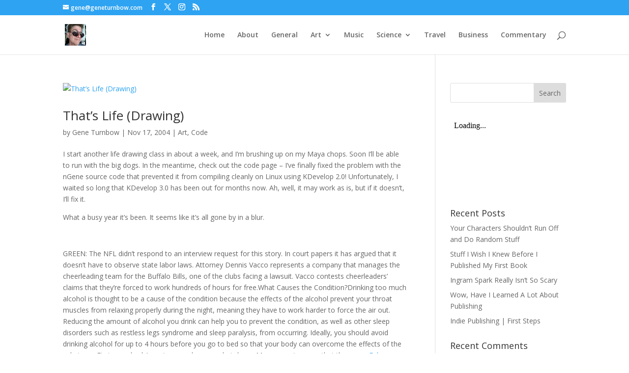

--- FILE ---
content_type: text/html; charset=utf-8
request_url: https://station.kryptonradio.com:2160/public/scifiradio/embed?theme=light
body_size: 1419
content:
<!DOCTYPE html>
<html lang="en"
      data-bs-theme="light">
<head>
    <meta charset="utf-8">
    <meta http-equiv="X-UA-Compatible" content="IE=edge">
    <meta name="viewport" content="width=device-width, initial-scale=1">

    <title>SCIFI.radio</title>

        <script type="module" src="/static/vite_dist/assets/Layout-DZH3yv91.js"></script>
    <script>
    function ready(callback) {
        if (document.readyState !== "loading") callback();
        else document.addEventListener("DOMContentLoaded", callback);
    }
    </script>    <link rel="modulepreload" href="/static/vite_dist/bootstrap.esm-30QIU_ZL.js" />    <link rel="stylesheet" href="/static/vite_dist/assets/Layout-DzQv9QZF.css" />
<link rel="apple-touch-icon" sizes="57x57" href="/static/uploads/browser_icon/57.1739299681.png">
<link rel="apple-touch-icon" sizes="60x60" href="/static/uploads/browser_icon/60.1739299681.png">
<link rel="apple-touch-icon" sizes="72x72" href="/static/uploads/browser_icon/72.1739299681.png">
<link rel="apple-touch-icon" sizes="76x76" href="/static/uploads/browser_icon/76.1739299681.png">
<link rel="apple-touch-icon" sizes="114x114" href="/static/uploads/browser_icon/114.1739299681.png">
<link rel="apple-touch-icon" sizes="120x120" href="/static/uploads/browser_icon/120.1739299681.png">
<link rel="apple-touch-icon" sizes="144x144" href="/static/uploads/browser_icon/144.1739299681.png">
<link rel="apple-touch-icon" sizes="152x152" href="/static/uploads/browser_icon/152.1739299681.png">
<link rel="apple-touch-icon" sizes="180x180" href="/static/uploads/browser_icon/180.1739299681.png">
<link rel="icon" type="image/png" sizes="192x192" href="/static/uploads/browser_icon/192.1739299681.png">
<link rel="icon" type="image/png" sizes="32x32" href="/static/uploads/browser_icon/32.1739299681.png">
<link rel="icon" type="image/png" sizes="96x96" href="/static/uploads/browser_icon/96.1739299681.png">
<link rel="icon" type="image/png" sizes="16x16" href="/static/uploads/browser_icon/16.1739299681.png">
<meta name="msapplication-TileColor" content="#2196F3">
<meta name="msapplication-TileImage" content="/static/uploads/browser_icon/144.1739299681.png">
<meta name="theme-color" content="#2196F3">

        <link rel="stylesheet" href="/static/vite_dist/assets/Player-rKzoa2Jr.css" />
    <link rel="stylesheet" href="/static/vite_dist/assets/AlbumArt-CgFUTlVD.css" />
    <link rel="modulepreload" href="/static/vite_dist/Player-DH7_663f.js" />
    <link rel="modulepreload" href="/static/vite_dist/vue-D4iyCNc6.js" />
    <link rel="modulepreload" href="/static/vite_dist/PlayButton-CPa_vMxz.js" />
    <link rel="modulepreload" href="/static/vite_dist/layout-COgOu5dU.js" />
    <link rel="modulepreload" href="/static/vite_dist/leaflet-DkUWBo0d.js" />
    <link rel="modulepreload" href="/static/vite_dist/estoolkit-BB6ueWeH.js" />
    <link rel="modulepreload" href="/static/vite_dist/hlsjs-Bm3F2dIq.js" />
    <link rel="modulepreload" href="/static/vite_dist/bootstrap.esm-30QIU_ZL.js" />
    <link rel="modulepreload" href="/static/vite_dist/icon-ic-baseline-play-circle-CIlcrgwm.js" />
    <link rel="modulepreload" href="/static/vite_dist/useNowPlaying-Bdxo5mh4.js" />
    <link rel="modulepreload" href="/static/vite_dist/useStationQuery-fmlVVC5a.js" />
    <link rel="modulepreload" href="/static/vite_dist/vue-router-SMP2ITv6.js" />
    <link rel="modulepreload" href="/static/vite_dist/getSymbolsIn-D45Ob5Jx.js" />
    <link rel="modulepreload" href="/static/vite_dist/isTypedArray-B3-OTY6I.js" />
    <link rel="modulepreload" href="/static/vite_dist/isArrayLike-k3AKT8gP.js" />
    <link rel="modulepreload" href="/static/vite_dist/iteratee-DrgmllMx.js" />
    <link rel="modulepreload" href="/static/vite_dist/matchesProperty-BzPBiO0c.js" />
    <link rel="modulepreload" href="/static/vite_dist/get-C8bZowCf.js" />
    <link rel="modulepreload" href="/static/vite_dist/MuteButton-pGogPQyz.js" />
    <link rel="modulepreload" href="/static/vite_dist/AlbumArt-DspbUwVF.js" />
    <link rel="modulepreload" href="/static/vite_dist/vendor-lightbox-DUW7fDPa.js" />
    <link rel="modulepreload" href="/static/vite_dist/_plugin-vue_export-helper-DlAUqK2U.js" />
    <style>
        [data-bs-theme] body.page-minimal {
    background-image: url('/static/uploads/background.1710703253.jpg');
}    </style>

    <style>[data-bs-theme] body.page-minimal {
    background-image: url('/static/uploads/scifiradio/background.1716174971.jpg');
}</style></head>

<body class="page-minimal page-station-public-player-embed station-scifiradio embed">

    <script type="module" src="/static/vite_dist/assets/PublicPlayer-CCi1tf6K.js"></script>
    <script type="text/javascript">
        let Vue_PublicPlayer;
        ready(() => {
            Vue_PublicPlayer = window.vueComponent('#station-nowplaying', {"locale":"en_US","localeShort":"en","localeWithDashes":"en-US","timeConfig":{},"apiCsrf":null,"dashboardProps":null,"user":null,"notifications":[],"componentProps":{"nowPlayingProps":{"stationShortName":"scifiradio","useStatic":true,"useSse":true},"offlineText":"Currently Offline","showAlbumArt":true,"autoplay":false,"showHls":true}});
        });
    </script>
<script>
    </script>

<script></script>
<div id="page-wrapper">
    <main id="main">
        
<div id="station-nowplaying" class="vue-component">Loading...</div>
    </main>

    </div>
</body>
</html>


--- FILE ---
content_type: text/html; charset=utf-8
request_url: https://www.google.com/recaptcha/api2/aframe
body_size: 267
content:
<!DOCTYPE HTML><html><head><meta http-equiv="content-type" content="text/html; charset=UTF-8"></head><body><script nonce="M-IAb-1sHcIomJnzMlzIxw">/** Anti-fraud and anti-abuse applications only. See google.com/recaptcha */ try{var clients={'sodar':'https://pagead2.googlesyndication.com/pagead/sodar?'};window.addEventListener("message",function(a){try{if(a.source===window.parent){var b=JSON.parse(a.data);var c=clients[b['id']];if(c){var d=document.createElement('img');d.src=c+b['params']+'&rc='+(localStorage.getItem("rc::a")?sessionStorage.getItem("rc::b"):"");window.document.body.appendChild(d);sessionStorage.setItem("rc::e",parseInt(sessionStorage.getItem("rc::e")||0)+1);localStorage.setItem("rc::h",'1765507234942');}}}catch(b){}});window.parent.postMessage("_grecaptcha_ready", "*");}catch(b){}</script></body></html>

--- FILE ---
content_type: text/css
request_url: https://geneturnbow.com/wp-content/plugins/background-particle-js/css/style.css?ver=6.8.3
body_size: 556
content:
#mh-particles-js{
  position: relative;
  top: 0;
  left: 0;
  padding: 0 !important;
  margin: 0 !important;
  overflow: hidden;
  width: 100%;
  max-width: 100%;
  background-size: cover;
  background-position: center;
}
.mh-banner-info{
  position: absolute;
  top: 10%;
  left: 10%;
}
.mh-banner-info p, .mh-banner-info h1{
  color: #fff;
  margin: 15px 0;
}
.mh-banner-info a{
  padding: 15px 20px;
  background: cornsilk;
  text-decoration: none;
  color: #000;
  display: inline-block;
  margin: 0 auto;
}









--- FILE ---
content_type: text/css
request_url: https://geneturnbow.com/wp-content/plugins/carousels-slider-for-divi/styles/style.min.css?ver=1.6.3
body_size: 264231
content:
.divi8_content_carousel_item img{display:block;height:363px}.divi8_content_carousel_item p{height:auto;font-family:Inter;font-size:16px;font-style:normal;font-weight:400;line-height:160%;color:#536171}.divi8_content_carousel_item span{width:auto;height:auto;font-size:20px}.divi8_content_carousel_item a,.divi8_content_carousel_item span{color:#303143;font-family:Inter;font-style:normal;font-weight:500;line-height:150%}.divi8_content_carousel_item a{background-color:#fff!important;font-size:16px;text-align:center}.divi8_content_carousel_item{border:1px solid #e0e0e0}.swiper-slide{background-color:transparent}.swiper-navi-container{display:-ms-flexbox;display:flex;-ms-flex-pack:justify;justify-content:space-between;position:absolute;top:50%;-webkit-transform:translateY(-50%);transform:translateY(-50%);left:0;right:0;pointer-events:auto;z-index:9}.swiper-button-next,.swiper-button-prev{position:relative;left:auto;right:auto}.swiper-button-next:after,.swiper-button-prev:after{display:none}*,figcaption:after,figcaption:before{-webkit-box-sizing:border-box;box-sizing:border-box}.clearfix:after,.clearfix:before{display:table;content:""}.clearfix:after{clear:both}.grid{margin:0 auto;padding:1em 0 4em;max-width:1000px;list-style:none}.grid,.grid figure{position:relative;text-align:center}.grid figure{float:left;overflow:hidden;margin:10px 1%;min-width:320px;max-width:480px;max-height:360px;width:48%;background:#3085a3;cursor:pointer}.grid figure img{position:relative;display:block;min-height:100%;max-width:100%;opacity:.8}.grid figure figcaption{padding:2em;color:#fff;text-transform:uppercase;font-size:1.25em;-webkit-backface-visibility:hidden;backface-visibility:hidden}.grid figure figcaption:after,.grid figure figcaption:before{pointer-events:none}.grid figure figcaption,.grid figure figcaption>a{position:absolute;top:0;left:0;width:100%;height:100%}.grid figure figcaption>a{z-index:1000;text-indent:200%;white-space:nowrap;font-size:0;opacity:0}.grid figure span{word-spacing:-.15em;font-weight:300}.grid figure span span{font-weight:800}.grid figure p,.grid figure span{margin:0}.grid figure p{letter-spacing:1px;font-size:68.5%}figure.effect-lily img{max-width:none;width:calc(100% + 50px);opacity:.7;-webkit-transition:opacity .35s,-webkit-transform .35s;transition:opacity .35s,-webkit-transform .35s;-o-transition:opacity .35s,transform .35s;transition:opacity .35s,transform .35s;transition:opacity .35s,transform .35s,-webkit-transform .35s;-webkit-transform:translate3d(-40px,0,0);transform:translate3d(-40px,0,0)}figure.effect-lily figcaption{text-align:left}figure.effect-lily figcaption>div{position:absolute;bottom:0;left:0;padding:2em;width:100%;height:50%}figure.effect-lily p,figure.effect-lily span{-webkit-transform:translate3d(0,40px,0);transform:translate3d(0,40px,0)}figure.effect-lily span{-webkit-transition:-webkit-transform .35s;transition:-webkit-transform .35s;-o-transition:transform .35s;transition:transform .35s;transition:transform .35s,-webkit-transform .35s}figure.effect-lily p{color:hsla(0,0%,100%,.8);opacity:0;-webkit-transition:opacity .2s,-webkit-transform .35s;transition:opacity .2s,-webkit-transform .35s;-o-transition:opacity .2s,transform .35s;transition:opacity .2s,transform .35s;transition:opacity .2s,transform .35s,-webkit-transform .35s}figure.effect-lily:hover img,figure.effect-lily:hover p{opacity:1}figure.effect-lily:hover img,figure.effect-lily:hover p,figure.effect-lily:hover span{-webkit-transform:translateZ(0);transform:translateZ(0)}figure.effect-lily:hover p{-webkit-transition-delay:.05s;-o-transition-delay:.05s;transition-delay:.05s;-webkit-transition-duration:.35s;-o-transition-duration:.35s;transition-duration:.35s}figure.effect-sadie figcaption:before{position:absolute;top:0;left:0;width:100%;height:100%;background:-webkit-linear-gradient(top,rgba(72,76,97,0),rgba(72,76,97,.8) 75%);background:-webkit-gradient(linear,left top,left bottom,from(rgba(72,76,97,0)),color-stop(75%,rgba(72,76,97,.8)));background:-o-linear-gradient(top,rgba(72,76,97,0) 0,rgba(72,76,97,.8) 75%);background:linear-gradient(180deg,rgba(72,76,97,0) 0,rgba(72,76,97,.8) 75%);content:"";opacity:0;-webkit-transform:translate3d(0,50%,0);transform:translate3d(0,50%,0)}figure.effect-sadie span{position:absolute;top:50%;left:0;width:100%;color:#484c61;-webkit-transition:-webkit-transform .35s,color .35s;-webkit-transition:color .35s,-webkit-transform .35s;transition:color .35s,-webkit-transform .35s;-o-transition:transform .35s,color .35s;transition:transform .35s,color .35s;transition:transform .35s,color .35s,-webkit-transform .35s;-webkit-transform:translate3d(0,-50%,0);transform:translate3d(0,-50%,0)}figure.effect-sadie figcaption:before,figure.effect-sadie p{-webkit-transition:opacity .35s,-webkit-transform .35s;transition:opacity .35s,-webkit-transform .35s;-o-transition:opacity .35s,transform .35s;transition:opacity .35s,transform .35s;transition:opacity .35s,transform .35s,-webkit-transform .35s}figure.effect-sadie p{position:absolute;bottom:0;left:0;padding:2em;width:100%;opacity:0;-webkit-transform:translate3d(0,10px,0);transform:translate3d(0,10px,0)}figure.effect-sadie:hover span{color:#fff;-webkit-transform:translate3d(0,-50%,0) translate3d(0,-40px,0);transform:translate3d(0,-50%,0) translate3d(0,-40px,0)}figure.effect-sadie:hover figcaption:before,figure.effect-sadie:hover p{opacity:1;-webkit-transform:translateZ(0);transform:translateZ(0)}figure.effect-roxy{background:-webkit-linear-gradient(45deg,#ff89e9,#05abe0);background:-o-linear-gradient(45deg,#ff89e9 0,#05abe0 100%);background:linear-gradient(45deg,#ff89e9,#05abe0)}figure.effect-roxy img{max-width:none;width:calc(100% + 60px);-webkit-transform:translate3d(-50px,0,0);transform:translate3d(-50px,0,0)}figure.effect-roxy figcaption:before,figure.effect-roxy img{-webkit-transition:opacity .35s,-webkit-transform .35s;transition:opacity .35s,-webkit-transform .35s;-o-transition:opacity .35s,transform .35s;transition:opacity .35s,transform .35s;transition:opacity .35s,transform .35s,-webkit-transform .35s}figure.effect-roxy figcaption:before{position:absolute;top:30px;right:30px;bottom:30px;left:30px;border:1px solid #fff;content:"";opacity:0;-webkit-transform:translate3d(-20px,0,0);transform:translate3d(-20px,0,0)}figure.effect-roxy figcaption{padding:3em;text-align:left}figure.effect-roxy span{padding:30% 0 10px}figure.effect-roxy p{opacity:0;-webkit-transition:opacity .35s,-webkit-transform .35s;transition:opacity .35s,-webkit-transform .35s;-o-transition:opacity .35s,transform .35s;transition:opacity .35s,transform .35s;transition:opacity .35s,transform .35s,-webkit-transform .35s;-webkit-transform:translate3d(-10px,0,0);transform:translate3d(-10px,0,0)}figure.effect-roxy:hover img{opacity:.7;-webkit-transform:translateZ(0);transform:translateZ(0)}figure.effect-roxy:hover figcaption:before,figure.effect-roxy:hover p{opacity:1;-webkit-transform:translateZ(0);transform:translateZ(0)}figure.effect-bubba{background:#9e5406}figure.effect-bubba img{opacity:.7;-webkit-transition:opacity .35s;-o-transition:opacity .35s;transition:opacity .35s}figure.effect-bubba:hover img{opacity:.4}figure.effect-bubba figcaption:after,figure.effect-bubba figcaption:before{position:absolute;top:30px;right:30px;bottom:30px;left:30px;content:"";opacity:0;-webkit-transition:opacity .35s,-webkit-transform .35s;transition:opacity .35s,-webkit-transform .35s;-o-transition:opacity .35s,transform .35s;transition:opacity .35s,transform .35s;transition:opacity .35s,transform .35s,-webkit-transform .35s}figure.effect-bubba figcaption:before{border-top:1px solid #fff;border-bottom:1px solid #fff;-webkit-transform:scaleX(0);transform:scaleX(0)}figure.effect-bubba figcaption:after{border-right:1px solid #fff;border-left:1px solid #fff;-webkit-transform:scaleY(0);transform:scaleY(0)}figure.effect-bubba span{padding-top:30%;-webkit-transition:-webkit-transform .35s;transition:-webkit-transform .35s;-o-transition:transform .35s;transition:transform .35s;transition:transform .35s,-webkit-transform .35s;-webkit-transform:translate3d(0,-20px,0);transform:translate3d(0,-20px,0)}figure.effect-bubba p{padding:20px 2.5em;opacity:0;-webkit-transition:opacity .35s,-webkit-transform .35s;transition:opacity .35s,-webkit-transform .35s;-o-transition:opacity .35s,transform .35s;transition:opacity .35s,transform .35s;transition:opacity .35s,transform .35s,-webkit-transform .35s;-webkit-transform:translate3d(0,20px,0);transform:translate3d(0,20px,0)}figure.effect-bubba:hover figcaption:after,figure.effect-bubba:hover figcaption:before{opacity:1;-webkit-transform:scale(1);transform:scale(1)}figure.effect-bubba:hover p,figure.effect-bubba:hover span{opacity:1;-webkit-transform:translateZ(0);transform:translateZ(0)}figure.effect-romeo img{-webkit-transition:opacity .35s,-webkit-transform .35s;transition:opacity .35s,-webkit-transform .35s;-o-transition:opacity .35s,transform .35s;transition:opacity .35s,transform .35s;transition:opacity .35s,transform .35s,-webkit-transform .35s;-webkit-transform:scale3d(1.4,1.4,1);transform:scale3d(1.4,1.4,1)}figure.effect-romeo:hover img{opacity:.6;-webkit-transform:scaleX(1);transform:translate3d(1,1,1)}figure.effect-romeo figcaption:after,figure.effect-romeo figcaption:before{position:absolute;top:50%;left:50%;width:80%;height:1px;background:#fff;content:"";-webkit-transition:opacity .35s,-webkit-transform .35s;transition:opacity .35s,-webkit-transform .35s;-o-transition:opacity .35s,transform .35s;transition:opacity .35s,transform .35s;transition:opacity .35s,transform .35s,-webkit-transform .35s;-webkit-transform:translate3d(-50%,-50%,0);transform:translate3d(-50%,-50%,0)}figure.effect-romeo:hover figcaption:before{opacity:.5;-webkit-transform:translate3d(-50%,-50%,0) rotate(45deg);transform:translate3d(-50%,-50%,0) rotate(45deg)}figure.effect-romeo:hover figcaption:after{opacity:.5;-webkit-transform:translate3d(-50%,-50%,0) rotate(-45deg);transform:translate3d(-50%,-50%,0) rotate(-45deg)}figure.effect-romeo p,figure.effect-romeo span{position:absolute;top:50%;left:0;width:100%;-webkit-transition:-webkit-transform .35s;transition:-webkit-transform .35s;-o-transition:transform .35s;transition:transform .35s;transition:transform .35s,-webkit-transform .35s}figure.effect-romeo span{-webkit-transform:translate3d(0,-50%,0) translate3d(0,-150%,0);transform:translate3d(0,-50%,0) translate3d(0,-150%,0)}figure.effect-romeo p{padding:.25em 2em;-webkit-transform:translate3d(0,-50%,0) translate3d(0,150%,0);transform:translate3d(0,-50%,0) translate3d(0,150%,0)}figure.effect-romeo:hover span{-webkit-transform:translate3d(0,-50%,0) translate3d(0,-100%,0);transform:translate3d(0,-50%,0) translate3d(0,-100%,0)}figure.effect-romeo:hover p{-webkit-transform:translate3d(0,-50%,0) translate3d(0,100%,0);transform:translate3d(0,-50%,0) translate3d(0,100%,0)}figure.effect-layla{background:#18a367}figure.effect-layla img{height:390px}figure.effect-layla figcaption{padding:3em}figure.effect-layla figcaption:after,figure.effect-layla figcaption:before{position:absolute;content:"";opacity:0}figure.effect-layla figcaption:before{top:50px;right:30px;bottom:50px;left:30px;border-top:1px solid #fff;border-bottom:1px solid #fff;-webkit-transform:scaleX(0);transform:scaleX(0);-webkit-transform-origin:0 0;transform-origin:0 0}figure.effect-layla figcaption:after{top:30px;right:50px;bottom:30px;left:50px;border-right:1px solid #fff;border-left:1px solid #fff;-webkit-transform:scaleY(0);transform:scaleY(0);-webkit-transform-origin:100% 0;transform-origin:100% 0}figure.effect-layla span{padding-top:26%;-webkit-transition:-webkit-transform .35s;transition:-webkit-transform .35s;-o-transition:transform .35s;transition:transform .35s;transition:transform .35s,-webkit-transform .35s}figure.effect-layla p{padding:.5em 2em;text-transform:none;opacity:0;-webkit-transform:translate3d(0,-10px,0);transform:translate3d(0,-10px,0)}figure.effect-layla img,figure.effect-layla span{-webkit-transform:translate3d(0,-30px,0);transform:translate3d(0,-30px,0)}figure.effect-layla figcaption:after,figure.effect-layla figcaption:before,figure.effect-layla img,figure.effect-layla p{-webkit-transition:opacity .35s,-webkit-transform .35s;transition:opacity .35s,-webkit-transform .35s;-o-transition:opacity .35s,transform .35s;transition:opacity .35s,transform .35s;transition:opacity .35s,transform .35s,-webkit-transform .35s}figure.effect-layla:hover img{opacity:.7;-webkit-transform:translateZ(0);transform:translateZ(0)}figure.effect-layla:hover figcaption:after,figure.effect-layla:hover figcaption:before{opacity:1;-webkit-transform:scale(1);transform:scale(1)}figure.effect-layla:hover p,figure.effect-layla:hover span{opacity:1;-webkit-transform:translateZ(0);transform:translateZ(0)}figure.effect-layla:hover figcaption:after,figure.effect-layla:hover img,figure.effect-layla:hover p,figure.effect-layla:hover span{-webkit-transition-delay:.15s;-o-transition-delay:.15s;transition-delay:.15s}figure.effect-honey{background:#4a3753}figure.effect-honey img{opacity:.9;-webkit-transition:opacity .35s;-o-transition:opacity .35s;transition:opacity .35s}figure.effect-honey:hover img{opacity:.5}figure.effect-honey figcaption:before{position:absolute;bottom:0;left:0;width:100%;height:10px;background:#fff;content:"";-webkit-transform:translate3d(0,10px,0);transform:translate3d(0,10px,0)}figure.effect-honey span{position:absolute;bottom:0;left:0;padding:1em 1.5em;width:100%;text-align:left}figure.effect-honey span,figure.effect-honey span i{-webkit-transform:translate3d(0,-30px,0);transform:translate3d(0,-30px,0)}figure.effect-honey span i{font-style:normal;opacity:0;-webkit-transition:opacity .35s,-webkit-transform .35s;transition:opacity .35s,-webkit-transform .35s;-o-transition:opacity .35s,transform .35s;transition:opacity .35s,transform .35s;transition:opacity .35s,transform .35s,-webkit-transform .35s}figure.effect-honey figcaption:before,figure.effect-honey span{-webkit-transition:-webkit-transform .35s;transition:-webkit-transform .35s;-o-transition:transform .35s;transition:transform .35s;transition:transform .35s,-webkit-transform .35s}figure.effect-honey:hover figcaption:before,figure.effect-honey:hover span,figure.effect-honey:hover span i{opacity:1;-webkit-transform:translateZ(0);transform:translateZ(0)}figure.effect-oscar{background:-webkit-linear-gradient(45deg,#22682a,#9b4a1b 40%,#3a342a);background:-o-linear-gradient(45deg,#22682a 0,#9b4a1b 40%,#3a342a 100%);background:linear-gradient(45deg,#22682a,#9b4a1b 40%,#3a342a)}figure.effect-oscar img{opacity:.9;-webkit-transition:opacity .35s;-o-transition:opacity .35s;transition:opacity .35s}figure.effect-oscar figcaption{padding:3em;background-color:rgba(58,52,42,.7);-webkit-transition:background-color .35s;-o-transition:background-color .35s;transition:background-color .35s}figure.effect-oscar figcaption:before{position:absolute;top:30px;right:30px;bottom:30px;left:30px;border:1px solid #fff;content:""}figure.effect-oscar span{margin:20% 0 10px;-webkit-transition:-webkit-transform .35s;transition:-webkit-transform .35s;-o-transition:transform .35s;transition:transform .35s;transition:transform .35s,-webkit-transform .35s;-webkit-transform:translate3d(0,100%,0);transform:translate3d(0,100%,0)}figure.effect-oscar figcaption:before,figure.effect-oscar p{opacity:0;-webkit-transition:opacity .35s,-webkit-transform .35s;transition:opacity .35s,-webkit-transform .35s;-o-transition:opacity .35s,transform .35s;transition:opacity .35s,transform .35s;transition:opacity .35s,transform .35s,-webkit-transform .35s;-webkit-transform:scale(0);transform:scale(0)}figure.effect-oscar:hover span{-webkit-transform:translateZ(0);transform:translateZ(0)}figure.effect-oscar:hover figcaption:before,figure.effect-oscar:hover p{opacity:1;-webkit-transform:scale(1);transform:scale(1)}figure.effect-oscar:hover figcaption{background-color:rgba(58,52,42,0)}figure.effect-oscar:hover img{opacity:.4}figure.effect-marley figcaption{text-align:right}figure.effect-marley p,figure.effect-marley span{position:absolute;right:30px;left:30px;padding:10px 0}figure.effect-marley p{bottom:30px;line-height:1.5;-webkit-transform:translate3d(0,100%,0);transform:translate3d(0,100%,0)}figure.effect-marley span{top:30px;-webkit-transition:-webkit-transform .35s;transition:-webkit-transform .35s;-o-transition:transform .35s;transition:transform .35s;transition:transform .35s,-webkit-transform .35s;-webkit-transform:translate3d(0,20px,0);transform:translate3d(0,20px,0)}figure.effect-marley:hover span{-webkit-transform:translateZ(0);transform:translateZ(0)}figure.effect-marley span:after{position:absolute;top:100%;left:0;width:100%;height:4px;background:#fff;content:"";-webkit-transform:translate3d(0,40px,0);transform:translate3d(0,40px,0)}figure.effect-marley p,figure.effect-marley span:after{opacity:0;-webkit-transition:opacity .35s,-webkit-transform .35s;transition:opacity .35s,-webkit-transform .35s;-o-transition:opacity .35s,transform .35s;transition:opacity .35s,transform .35s;transition:opacity .35s,transform .35s,-webkit-transform .35s}figure.effect-marley:hover p,figure.effect-marley:hover span:after{opacity:1;-webkit-transform:translateZ(0);transform:translateZ(0)}figure.effect-ruby{background-color:#17819c}figure.effect-ruby img{opacity:.7;-webkit-transition:opacity .35s,-webkit-transform .35s;transition:opacity .35s,-webkit-transform .35s;-o-transition:opacity .35s,transform .35s;transition:opacity .35s,transform .35s;transition:opacity .35s,transform .35s,-webkit-transform .35s;-webkit-transform:scale(1.15);transform:scale(1.15)}figure.effect-ruby:hover img{opacity:.5;-webkit-transform:scale(1);transform:scale(1)}figure.effect-ruby span{margin-top:20%;-webkit-transition:-webkit-transform .35s;transition:-webkit-transform .35s;-o-transition:transform .35s;transition:transform .35s;transition:transform .35s,-webkit-transform .35s;-webkit-transform:translate3d(0,20px,0);transform:translate3d(0,20px,0)}figure.effect-ruby p{margin:1em 0 0;padding:3em;border:1px solid #fff;opacity:0;-webkit-transition:opacity .35s,-webkit-transform .35s;transition:opacity .35s,-webkit-transform .35s;-o-transition:opacity .35s,transform .35s;transition:opacity .35s,transform .35s;transition:opacity .35s,transform .35s,-webkit-transform .35s;-webkit-transform:translate3d(0,20px,0) scale(1.1);transform:translate3d(0,20px,0) scale(1.1)}figure.effect-ruby:hover span{-webkit-transform:translateZ(0);transform:translateZ(0)}figure.effect-ruby:hover p{opacity:1;-webkit-transform:translateZ(0) scale(1);transform:translateZ(0) scale(1)}figure.effect-milo{background:#2e5d5a}figure.effect-milo img{max-width:none;width:calc(100% + 60px);opacity:1;-webkit-transition:opacity .35s,-webkit-transform .35s;transition:opacity .35s,-webkit-transform .35s;-o-transition:opacity .35s,transform .35s;transition:opacity .35s,transform .35s;transition:opacity .35s,transform .35s,-webkit-transform .35s;-webkit-transform:translate3d(-30px,0,0) scale(1.12);transform:translate3d(-30px,0,0) scale(1.12);-webkit-backface-visibility:hidden;backface-visibility:hidden}figure.effect-milo:hover img{opacity:.5;-webkit-transform:translateZ(0) scale(1);transform:translateZ(0) scale(1)}figure.effect-milo span{position:absolute;right:0;bottom:0;padding:1em 1.2em}figure.effect-milo p{padding:0 10px 0 0;width:50%;border-right:1px solid #fff;text-align:right;opacity:0;-webkit-transition:opacity .35s,-webkit-transform .35s;transition:opacity .35s,-webkit-transform .35s;-o-transition:opacity .35s,transform .35s;transition:opacity .35s,transform .35s;transition:opacity .35s,transform .35s,-webkit-transform .35s;-webkit-transform:translate3d(-40px,0,0);transform:translate3d(-40px,0,0)}figure.effect-milo:hover p{opacity:1;-webkit-transform:translateZ(0);transform:translateZ(0)}figure.effect-dexter{background:-webkit-linear-gradient(top,#258dc8,#683c13);background:-webkit-gradient(linear,left top,left bottom,from(#258dc8),to(#683c13));background:-o-linear-gradient(top,#258dc8 0,#683c13 100%);background:linear-gradient(180deg,#258dc8 0,#683c13)}figure.effect-dexter img{-webkit-transition:opacity .35s;-o-transition:opacity .35s;transition:opacity .35s}figure.effect-dexter:hover img{opacity:.4}figure.effect-dexter figcaption:after{position:absolute;right:30px;bottom:30px;left:30px;height:calc(50% - 30px);border:7px solid #fff;content:"";-webkit-transition:-webkit-transform .35s;transition:-webkit-transform .35s;-o-transition:transform .35s;transition:transform .35s;transition:transform .35s,-webkit-transform .35s;-webkit-transform:translate3d(0,-100%,0);transform:translate3d(0,-100%,0)}figure.effect-dexter:hover figcaption:after{-webkit-transform:translateZ(0);transform:translateZ(0)}figure.effect-dexter figcaption{padding:3em;text-align:left}figure.effect-dexter p{position:absolute;right:60px;bottom:60px;left:60px;opacity:0;-webkit-transition:opacity .35s,-webkit-transform .35s;transition:opacity .35s,-webkit-transform .35s;-o-transition:opacity .35s,transform .35s;transition:opacity .35s,transform .35s;transition:opacity .35s,transform .35s,-webkit-transform .35s;-webkit-transform:translate3d(0,-100px,0);transform:translate3d(0,-100px,0)}figure.effect-dexter:hover p{opacity:1;-webkit-transform:translateZ(0);transform:translateZ(0)}figure.effect-sarah{background:#42b078}figure.effect-sarah img{max-width:none;width:calc(100% + 20px);-webkit-transition:opacity .35s,-webkit-transform .35s;transition:opacity .35s,-webkit-transform .35s;-o-transition:opacity .35s,transform .35s;transition:opacity .35s,transform .35s;transition:opacity .35s,transform .35s,-webkit-transform .35s;-webkit-transform:translate3d(-10px,0,0);transform:translate3d(-10px,0,0);-webkit-backface-visibility:hidden;backface-visibility:hidden}figure.effect-sarah:hover img{opacity:.4;-webkit-transform:translateZ(0);transform:translateZ(0)}figure.effect-sarah figcaption{text-align:left}figure.effect-sarah span{position:relative;overflow:hidden;padding:.5em 0}figure.effect-sarah span:after{position:absolute;bottom:0;left:0;width:100%;height:3px;background:#fff;content:"";-webkit-transition:-webkit-transform .35s;transition:-webkit-transform .35s;-o-transition:transform .35s;transition:transform .35s;transition:transform .35s,-webkit-transform .35s;-webkit-transform:translate3d(-100%,0,0);transform:translate3d(-100%,0,0)}figure.effect-sarah:hover span:after{-webkit-transform:translateZ(0);transform:translateZ(0)}figure.effect-sarah p{padding:1em 0;opacity:0;-webkit-transition:opacity .35s,-webkit-transform .35s;transition:opacity .35s,-webkit-transform .35s;-o-transition:opacity .35s,transform .35s;transition:opacity .35s,transform .35s;transition:opacity .35s,transform .35s,-webkit-transform .35s;-webkit-transform:translate3d(100%,0,0);transform:translate3d(100%,0,0)}figure.effect-sarah:hover p{opacity:1;-webkit-transform:translateZ(0);transform:translateZ(0)}figure.effect-zoe figcaption{top:auto;bottom:0;padding:1em;height:3.75em;background:#fff;color:#3c4a50;-webkit-transition:-webkit-transform .35s;transition:-webkit-transform .35s;-o-transition:transform .35s;transition:transform .35s;transition:transform .35s,-webkit-transform .35s;-webkit-transform:translate3d(0,100%,0);transform:translate3d(0,100%,0)}figure.effect-zoe span{float:left}figure.effect-zoe p.icon-links a{float:right;color:#3c4a50;font-size:1.4em}figure.effect-zoe:hover p.icon-links a:focus,figure.effect-zoe:hover p.icon-links a:hover{color:#252d31}figure.effect-zoe p.description{position:absolute;bottom:8em;padding:2em;color:#fff;text-transform:none;font-size:90%;opacity:0;-webkit-transition:opacity .35s;-o-transition:opacity .35s;transition:opacity .35s;-webkit-backface-visibility:hidden}figure.effect-zoe p.icon-links a,figure.effect-zoe span{-webkit-transition:-webkit-transform .35s;transition:-webkit-transform .35s;-o-transition:transform .35s;transition:transform .35s;transition:transform .35s,-webkit-transform .35s;-webkit-transform:translate3d(0,200%,0);transform:translate3d(0,200%,0)}figure.effect-zoe p.icon-links a span:before{display:inline-block;padding:8px 10px;font-family:feathericons;speak:none;-webkit-font-smoothing:antialiased;-moz-osx-font-smoothing:grayscale}.icon-eye:before{content:"\E000"}.icon-paper-clip:before{content:"\E001"}.icon-heart:before{content:"\E024"}figure.effect-zoe span{display:inline-block}figure.effect-zoe:hover p.description{opacity:1}figure.effect-zoe:hover figcaption,figure.effect-zoe:hover p.icon-links a,figure.effect-zoe:hover span{-webkit-transform:translateZ(0);transform:translateZ(0)}figure.effect-zoe:hover span{-webkit-transition-delay:.05s;-o-transition-delay:.05s;transition-delay:.05s}figure.effect-zoe:hover p.icon-links a:nth-child(3){-webkit-transition-delay:.1s;-o-transition-delay:.1s;transition-delay:.1s}figure.effect-zoe:hover p.icon-links a:nth-child(2){-webkit-transition-delay:.15s;-o-transition-delay:.15s;transition-delay:.15s}figure.effect-zoe:hover p.icon-links a:first-child{-webkit-transition-delay:.2s;-o-transition-delay:.2s;transition-delay:.2s}figure.effect-chico img{-webkit-transition:opacity .35s,-webkit-transform .35s;transition:opacity .35s,-webkit-transform .35s;-o-transition:opacity .35s,transform .35s;transition:opacity .35s,transform .35s;transition:opacity .35s,transform .35s,-webkit-transform .35s;-webkit-transform:scale(1.12);transform:scale(1.12)}figure.effect-chico:hover img{opacity:.5;-webkit-transform:scale(1);transform:scale(1)}figure.effect-chico figcaption{padding:3em}figure.effect-chico figcaption:before{position:absolute;top:30px;right:30px;bottom:30px;left:30px;border:1px solid #fff;content:"";-webkit-transform:scale(1.1);transform:scale(1.1)}figure.effect-chico figcaption:before,figure.effect-chico p{opacity:0;-webkit-transition:opacity .35s,-webkit-transform .35s;transition:opacity .35s,-webkit-transform .35s;-o-transition:opacity .35s,transform .35s;transition:opacity .35s,transform .35s;transition:opacity .35s,transform .35s,-webkit-transform .35s}figure.effect-chico span{padding:20% 0 20px}figure.effect-chico p{margin:0 auto;max-width:200px;-webkit-transform:scale(1.5);transform:scale(1.5)}figure.effect-chico:hover figcaption:before,figure.effect-chico:hover p{opacity:1;-webkit-transform:scale(1);transform:scale(1)}figure.effect-julia{background:#2f3238}figure.effect-julia img{max-width:none;height:400px;-webkit-transition:opacity 1s,-webkit-transform 1s;transition:opacity 1s,-webkit-transform 1s;-o-transition:opacity 1s,transform 1s;transition:opacity 1s,transform 1s;transition:opacity 1s,transform 1s,-webkit-transform 1s;-webkit-backface-visibility:hidden;backface-visibility:hidden}figure.effect-julia figcaption{text-align:left}figure.effect-julia span{position:relative;padding:.5em 0}figure.effect-julia p{display:inline-block;margin:0 0 .25em;padding:.4em 1em;background:hsla(0,0%,100%,.9);color:#2f3238;text-transform:none;font-weight:500;font-size:75%;-webkit-transition:opacity .35s,-webkit-transform .35s;transition:opacity .35s,-webkit-transform .35s;-o-transition:opacity .35s,transform .35s;transition:opacity .35s,transform .35s;transition:opacity .35s,transform .35s,-webkit-transform .35s;-webkit-transform:translate3d(-360px,0,0);transform:translate3d(-360px,0,0)}figure.effect-julia p:first-child{-webkit-transition-delay:.15s;-o-transition-delay:.15s;transition-delay:.15s}figure.effect-julia p:nth-of-type(2){-webkit-transition-delay:.1s;-o-transition-delay:.1s;transition-delay:.1s}figure.effect-julia p:nth-of-type(3){-webkit-transition-delay:.05s;-o-transition-delay:.05s;transition-delay:.05s}figure.effect-julia:hover p:first-child{-webkit-transition-delay:0s;-o-transition-delay:0s;transition-delay:0s}figure.effect-julia:hover p:nth-of-type(2){-webkit-transition-delay:.05s;-o-transition-delay:.05s;transition-delay:.05s}figure.effect-julia:hover p:nth-of-type(3){-webkit-transition-delay:.1s;-o-transition-delay:.1s;transition-delay:.1s}figure.effect-julia:hover img{opacity:.4;-webkit-transform:scale3d(1.1,1.1,1);transform:scale3d(1.1,1.1,1)}figure.effect-julia:hover p{opacity:1;-webkit-transform:translateZ(0);transform:translateZ(0)}figure.effect-goliath{background:#df4e4e}figure.effect-goliath img,figure.effect-goliath span{-webkit-transition:-webkit-transform .35s;transition:-webkit-transform .35s;-o-transition:transform .35s;transition:transform .35s;transition:transform .35s,-webkit-transform .35s}figure.effect-goliath img{-webkit-backface-visibility:hidden;backface-visibility:hidden}figure.effect-goliath p,figure.effect-goliath span{position:absolute;bottom:0;left:0;padding:30px}figure.effect-goliath p{text-transform:none;font-size:90%;opacity:0;-webkit-transition:opacity .35s,-webkit-transform .35s;transition:opacity .35s,-webkit-transform .35s;-o-transition:opacity .35s,transform .35s;transition:opacity .35s,transform .35s;transition:opacity .35s,transform .35s,-webkit-transform .35s;-webkit-transform:translate3d(0,50px,0);transform:translate3d(0,50px,0)}figure.effect-goliath:hover img{-webkit-transform:translate3d(0,-80px,0);transform:translate3d(0,-80px,0)}figure.effect-goliath:hover span{-webkit-transform:translate3d(0,-100px,0);transform:translate3d(0,-100px,0)}figure.effect-goliath:hover p{opacity:1;-webkit-transform:translateZ(0);transform:translateZ(0)}figure.effect-selena{background:#fff}figure.effect-selena img{opacity:.95;-webkit-transition:-webkit-transform .35s;transition:-webkit-transform .35s;-o-transition:transform .35s;transition:transform .35s;transition:transform .35s,-webkit-transform .35s;-webkit-transform-origin:50% 50%;transform-origin:50% 50%}figure.effect-selena:hover img{-webkit-transform:scale3d(.95,.95,1);transform:scale3d(.95,.95,1)}figure.effect-selena span{-webkit-transition:-webkit-transform .35s;transition:-webkit-transform .35s;-o-transition:transform .35s;transition:transform .35s;transition:transform .35s,-webkit-transform .35s;-webkit-transform:translate3d(0,20px,0);transform:translate3d(0,20px,0)}figure.effect-selena p{opacity:0;-webkit-transition:opacity .35s,-webkit-transform .35s;transition:opacity .35s,-webkit-transform .35s;-o-transition:opacity .35s,transform .35s;transition:opacity .35s,transform .35s;transition:opacity .35s,transform .35s,-webkit-transform .35s;-webkit-transform:perspective(1000px) rotateX(90deg);transform:perspective(1000px) rotateX(90deg);-webkit-transform-origin:50% 0;transform-origin:50% 0}figure.effect-selena:hover span{-webkit-transform:translateZ(0);transform:translateZ(0)}figure.effect-selena:hover p{opacity:1;-webkit-transform:perspective(1000px) rotateX(0);transform:perspective(1000px) rotateX(0)}figure.effect-apollo{background:#3498db}figure.effect-apollo img{opacity:.95;-webkit-transition:opacity .35s,-webkit-transform .35s;transition:opacity .35s,-webkit-transform .35s;-o-transition:opacity .35s,transform .35s;transition:opacity .35s,transform .35s;transition:opacity .35s,transform .35s,-webkit-transform .35s;-webkit-transform:scale3d(1.05,1.05,1);transform:scale3d(1.05,1.05,1)}figure.effect-apollo figcaption:before{position:absolute;top:0;left:0;width:100%;height:100%;background:hsla(0,0%,100%,.5);content:"";-webkit-transition:-webkit-transform .6s;transition:-webkit-transform .6s;-o-transition:transform .6s;transition:transform .6s;transition:transform .6s,-webkit-transform .6s;-webkit-transform:scale3d(1.9,1.4,1) rotate(45deg) translate3d(0,-100%,0);transform:scale3d(1.9,1.4,1) rotate(45deg) translate3d(0,-100%,0)}figure.effect-apollo p{position:absolute;right:0;bottom:0;margin:3em;padding:0 1em;max-width:150px;border-right:4px solid #fff;text-align:right;opacity:0;-webkit-transition:opacity .35s;-o-transition:opacity .35s;transition:opacity .35s}figure.effect-apollo span{text-align:left}figure.effect-apollo:hover img{opacity:.6;-webkit-transform:scaleX(1);transform:scaleX(1)}figure.effect-apollo:hover figcaption:before{-webkit-transform:scale3d(1.9,1.4,1) rotate(45deg) translate3d(0,100%,0);transform:scale3d(1.9,1.4,1) rotate(45deg) translate3d(0,100%,0)}figure.effect-apollo:hover p{opacity:1;-webkit-transition-delay:.1s;-o-transition-delay:.1s;transition-delay:.1s}figure.effect-steve{z-index:auto;overflow:visible;background:#000}figure.effect-steve:before,figure.effect-steve span:before{position:absolute;top:0;left:0;z-index:-1;width:100%;height:100%;background:#000;content:"";-webkit-transition:opacity .35s;-o-transition:opacity .35s;transition:opacity .35s}figure.effect-steve:before{-webkit-box-shadow:0 3px 30px rgba(0,0,0,.8);box-shadow:0 3px 30px rgba(0,0,0,.8);opacity:0}figure.effect-steve figcaption{z-index:1}figure.effect-steve img{opacity:1;-webkit-transition:-webkit-transform .35s;transition:-webkit-transform .35s;-o-transition:transform .35s;transition:transform .35s;transition:transform .35s,-webkit-transform .35s;-webkit-transform:perspective(1000px) translateZ(0);transform:perspective(1000px) translateZ(0)}figure.effect-steve p,figure.effect-steve span{background:#fff;color:#2d434e}figure.effect-steve span{position:relative;margin-top:2em;padding:.25em}figure.effect-steve span:before{-webkit-box-shadow:0 1px 10px rgba(0,0,0,.5);box-shadow:0 1px 10px rgba(0,0,0,.5)}figure.effect-steve p{margin-top:1em;padding:.5em;font-weight:800;opacity:0;-webkit-transition:opacity .35s,-webkit-transform .35s;transition:opacity .35s,-webkit-transform .35s;-o-transition:opacity .35s,transform .35s;transition:opacity .35s,transform .35s;transition:opacity .35s,transform .35s,-webkit-transform .35s;-webkit-transform:scale3d(.9,.9,1);transform:scale3d(.9,.9,1)}figure.effect-steve:hover:before{opacity:1}figure.effect-steve:hover img{-webkit-transform:perspective(1000px) translateZ(21px);transform:perspective(1000px) translateZ(21px)}figure.effect-steve:hover span:before{opacity:0}figure.effect-steve:hover p{opacity:1;-webkit-transform:scaleX(1);transform:scaleX(1)}figure.effect-moses{background:-webkit-linear-gradient(-45deg,#ec65b7,#05e0d8);background:-webkit-linear-gradient(135deg,#ec65b7,#05e0d8);background:-o-linear-gradient(135deg,#ec65b7 0,#05e0d8 100%);background:linear-gradient(-45deg,#ec65b7,#05e0d8)}figure.effect-moses img{opacity:.85;-webkit-transition:opacity .35s;-o-transition:opacity .35s;transition:opacity .35s}figure.effect-moses p,figure.effect-moses span{padding:20px;width:50%;height:50%;border:2px solid #fff}figure.effect-moses span{padding:20px;width:50%;height:50%;text-align:left;-webkit-transition:-webkit-transform .35s;transition:-webkit-transform .35s;-o-transition:transform .35s;transition:transform .35s;transition:transform .35s,-webkit-transform .35s;-webkit-transform:translate3d(10px,10px,0);transform:translate3d(10px,10px,0)}figure.effect-moses p{float:right;padding:20px;text-align:right;opacity:0;-webkit-transition:opacity .35s,-webkit-transform .35s;transition:opacity .35s,-webkit-transform .35s;-o-transition:opacity .35s,transform .35s;transition:opacity .35s,transform .35s;transition:opacity .35s,transform .35s,-webkit-transform .35s;-webkit-transform:translate3d(-50%,-50%,0);transform:translate3d(-50%,-50%,0)}figure.effect-moses:hover p,figure.effect-moses:hover span{-webkit-transform:translateZ(0);transform:translateZ(0)}figure.effect-moses:hover p{opacity:1}figure.effect-moses:hover img{opacity:.6}figure.effect-jazz{background:-webkit-linear-gradient(-45deg,#f3cf3f,#f33f58);background:-webkit-linear-gradient(135deg,#f3cf3f,#f33f58);background:-o-linear-gradient(135deg,#f3cf3f 0,#f33f58 100%);background:linear-gradient(-45deg,#f3cf3f,#f33f58)}figure.effect-jazz img{opacity:.9}figure.effect-jazz figcaption:after,figure.effect-jazz img,figure.effect-jazz p{-webkit-transition:opacity .35s,-webkit-transform .35s;transition:opacity .35s,-webkit-transform .35s;-o-transition:opacity .35s,transform .35s;transition:opacity .35s,transform .35s;transition:opacity .35s,transform .35s,-webkit-transform .35s}figure.effect-jazz figcaption:after{position:absolute;top:0;left:0;width:100%;height:100%;border-top:1px solid #fff;border-bottom:1px solid #fff;content:"";opacity:0;-webkit-transform:rotate(45deg) scaleY(0);transform:rotate(45deg) scaleY(0);-webkit-transform-origin:50% 50%;transform-origin:50% 50%}figure.effect-jazz p,figure.effect-jazz span{opacity:1;-webkit-transform:scale3d(.8,.8,1);transform:scale3d(.8,.8,1)}figure.effect-jazz span{padding-top:26%;-webkit-transition:-webkit-transform .35s;transition:-webkit-transform .35s;-o-transition:transform .35s;transition:transform .35s;transition:transform .35s,-webkit-transform .35s}figure.effect-jazz p{padding:.5em 2em;text-transform:none;font-size:.85em;opacity:0}figure.effect-jazz:hover img{opacity:.7;-webkit-transform:scale3d(1.05,1.05,1);transform:scale3d(1.05,1.05,1)}figure.effect-jazz:hover figcaption:after{opacity:1;-webkit-transform:rotate(45deg) scaleX(1);transform:rotate(45deg) scaleX(1)}figure.effect-jazz:hover p,figure.effect-jazz:hover span{opacity:1;-webkit-transform:scaleX(1);transform:scaleX(1)}figure.effect-ming{background:#030c17}figure.effect-ming img{opacity:.9;-webkit-transition:opacity .35s;-o-transition:opacity .35s;transition:opacity .35s}figure.effect-ming figcaption:before{position:absolute;top:30px;right:30px;bottom:30px;left:30px;border:2px solid #fff;-webkit-box-shadow:0 0 0 30px hsla(0,0%,100%,.2);box-shadow:0 0 0 30px hsla(0,0%,100%,.2);content:"";opacity:0;-webkit-transition:opacity .35s,-webkit-transform .35s;transition:opacity .35s,-webkit-transform .35s;-o-transition:opacity .35s,transform .35s;transition:opacity .35s,transform .35s;transition:opacity .35s,transform .35s,-webkit-transform .35s;-webkit-transform:scale3d(1.4,1.4,1);transform:scale3d(1.4,1.4,1)}figure.effect-ming span{margin:20% 0 10px;-webkit-transition:-webkit-transform .35s;transition:-webkit-transform .35s;-o-transition:transform .35s;transition:transform .35s;transition:transform .35s,-webkit-transform .35s}figure.effect-ming p{padding:1em;opacity:0;-webkit-transition:opacity .35s,-webkit-transform .35s;transition:opacity .35s,-webkit-transform .35s;-o-transition:opacity .35s,transform .35s;transition:opacity .35s,transform .35s;transition:opacity .35s,transform .35s,-webkit-transform .35s;-webkit-transform:scale(1.5);transform:scale(1.5)}figure.effect-ming:hover span{-webkit-transform:scale(.9);transform:scale(.9)}figure.effect-ming:hover figcaption:before,figure.effect-ming:hover p{opacity:1;-webkit-transform:scaleX(1);transform:scaleX(1)}figure.effect-ming:hover figcaption{background-color:rgba(58,52,42,0)}figure.effect-ming:hover img{opacity:.4}figure.effect-lexi{background:-webkit-linear-gradient(-45deg,#000,#fff);background:-webkit-linear-gradient(135deg,#000,#fff);background:-o-linear-gradient(135deg,#000 0,#fff 100%);background:linear-gradient(-45deg,#000,#fff)}figure.effect-lexi img{margin:-10px 0 0 -10px;max-width:none;width:calc(100% + 10px);opacity:.9;-webkit-transform:translate3d(10px,10px,0);transform:translate3d(10px,10px,0);-webkit-backface-visibility:hidden;backface-visibility:hidden}figure.effect-lexi figcaption:before,figure.effect-lexi img,figure.effect-lexi p{-webkit-transition:opacity .35s,-webkit-transform .35s;transition:opacity .35s,-webkit-transform .35s;-o-transition:opacity .35s,transform .35s;transition:opacity .35s,transform .35s;transition:opacity .35s,transform .35s,-webkit-transform .35s}figure.effect-lexi figcaption:before{position:absolute;right:-100px;bottom:-100px;width:300px;height:300px;border:2px solid #fff;border-radius:50%;-webkit-box-shadow:0 0 0 900px hsla(0,0%,100%,.2);box-shadow:0 0 0 900px hsla(0,0%,100%,.2);content:"";opacity:0;-webkit-transform:scale3d(.5,.5,1);transform:scale3d(.5,.5,1);-webkit-transform-origin:50% 50%;transform-origin:50% 50%}figure.effect-lexi:hover img{opacity:.6;-webkit-transform:translateZ(0);transform:translateZ(0)}figure.effect-lexi span{text-align:left;-webkit-transition:-webkit-transform .35s;transition:-webkit-transform .35s;-o-transition:transform .35s;transition:transform .35s;transition:transform .35s,-webkit-transform .35s;-webkit-transform:translate3d(5px,5px,0);transform:translate3d(5px,5px,0)}figure.effect-lexi p{position:absolute;right:0;bottom:0;padding:0 1.5em 1.5em 0;width:140px;text-align:right;opacity:0;-webkit-transform:translate3d(20px,20px,0);transform:translate3d(20px,20px,0)}figure.effect-lexi:hover figcaption:before{opacity:1;-webkit-transform:scaleX(1);transform:scaleX(1)}figure.effect-lexi:hover p,figure.effect-lexi:hover span{opacity:1;-webkit-transform:translateZ(0);transform:translateZ(0)}figure.effect-duke{background:-webkit-linear-gradient(-45deg,#34495e,#cc6055);background:-webkit-linear-gradient(135deg,#34495e,#cc6055);background:-o-linear-gradient(135deg,#34495e 0,#cc6055 100%);background:linear-gradient(-45deg,#34495e,#cc6055)}figure.effect-duke img,figure.effect-duke p{-webkit-transition:opacity .35s,-webkit-transform .35s;transition:opacity .35s,-webkit-transform .35s;-o-transition:opacity .35s,transform .35s;transition:opacity .35s,transform .35s;transition:opacity .35s,transform .35s,-webkit-transform .35s}figure.effect-duke:hover img{opacity:.1;-webkit-transform:scale3d(2,2,1);transform:scale3d(2,2,1)}figure.effect-duke span{-webkit-transition:-webkit-transform .35s;transition:-webkit-transform .35s;-o-transition:transform .35s;transition:transform .35s;transition:transform .35s,-webkit-transform .35s;-webkit-transform:scale3d(.8,.8,1);transform:scale3d(.8,.8,1);-webkit-transform-origin:50% 100%;transform-origin:50% 100%}figure.effect-duke p{position:absolute;bottom:0;left:0;margin:20px;padding:30px;border:2px solid #fff;text-transform:none;font-size:90%;opacity:0;-webkit-transform:scale3d(.8,.8,1);transform:scale3d(.8,.8,1);-webkit-transform-origin:50% -100%;transform-origin:50% -100%}figure.effect-duke:hover p,figure.effect-duke:hover span{opacity:1;-webkit-transform:scaleX(1);transform:scaleX(1)}@media screen and (max-width:50em){.grid figure{display:inline-block;float:none;margin:10px auto;width:100%}}.divi8-icon{font-family:ETmodules;content:attr(data-icon);border-style:solid;font-size:105px!important;text-align:center!important}.clearfix:after{content:"";clear:both;display:table}.team_content{display:-ms-flexbox;display:flex;-ms-flex-direction:column;flex-direction:column}.pro_img{-ms-flex-order:1;order:1}.heading{-ms-flex-order:2;order:2}.designation{-ms-flex-order:3;order:3}.descript{-ms-flex-order:4;order:4}.social-area{-ms-flex-order:5;order:5}.swiper-slide{background-color:transparent}.carousel_content a{color:#000;background-color:#dfdfdf!important}.carousel_content{background-color:#fff}.swiper-navi-container{display:-ms-flexbox;display:flex;-ms-flex-pack:justify;justify-content:space-between;position:absolute;top:50%;-webkit-transform:translateY(-50%);transform:translateY(-50%);left:0;right:0;pointer-events:auto;z-index:9}.swiper-button-next,.swiper-button-prev{position:relative;left:auto;right:auto}.swiper-button-next:after,.swiper-button-prev:after{display:none}.clearfix:after{content:"";clear:both;display:table}.team_content{background-color:#ececec;border:5px solid transparent}.team_content a{background:transparent!important}.heading h3{font-size:24px;color:#000;line-height:1.2em;padding-bottom:8px;padding-top:15px}.designation{color:rgba(0,0,0,.61);line-height:1.8em;font-size:14px;padding-bottom:12px}.descript{font-size:17px;color:rgba(0,0,0,.79);letter-spacing:0;line-height:1.5em;padding:5px 15px 20px}.dcs-social-icon{font-size:16px;margin-right:7.5px;background-color:none;padding-bottom:20px;text-align:center;color:#5b5656}.social-area{display:inline-block}.divi8_post_carousel_item .dcs_post_area{display:-ms-flexbox;display:flex;-ms-flex-direction:column;flex-direction:column;padding:0 0 45px}.divi8_post_carousel_item .dcs_post_img{-ms-flex-order:1;order:1}.divi8_post_carousel_item .dcs_post_title h3{-ms-flex-order:3;order:3;padding:15px 35px 0;color:#8b8e9c;text-transform:uppercase!important;font-size:20px}.divi8_post_carousel_item .dcs_post_excerpt,.divi8_post_carousel_item .dcs_post_title h3{text-align:left!important;font-family:Barlow;font-style:normal;font-weight:600;line-height:30px}.divi8_post_carousel_item .dcs_post_excerpt{-ms-flex-order:4;order:4;padding:0 35px;font-size:16px;color:#8b8e9c!important}.divi8_post_carousel_item .dcs_post_readmore{-ms-flex-order:5;order:5;padding:0 35px}.divi8_post_carousel_item .dcs_post_readmore a{padding:8px 12px;font-weight:700;font-family:Barlow;text-transform:uppercase!important;color:#3d3d3d;border:1px solid #536171;text-align:left!important}.divi8_post_carousel_item .dcs_post_author{-ms-flex-order:2;order:2;text-transform:uppercase!important;text-align:left!important;color:#abadb7!important;padding:30px 35px 0!important;font-family:Poppins;font-size:12px!important;font-style:normal;font-weight:600!important;line-height:20px}.divi8_post_carousel_item .dcs_post_author span{padding-left:15px}.divi8_post_carousel_item .dcs_post_meta{-ms-flex-order:6;order:6;padding:15px 35px 0 36px;text-align:left!important}.divi8_post_carousel_item .dcs_post_tags{-ms-flex-order:7;order:7;padding:0 35px}.divi8_post_carousel_item .dcs_post_img{display:inline-block!important}.swiper-slide{background-color:transparent}.carousel_content a{color:#000;background-color:#dfdfdf!important}.carousel_content{background-color:#fff}.swiper-navi-container{display:-ms-flexbox;display:flex;-ms-flex-pack:justify;justify-content:space-between;position:absolute;top:50%;-webkit-transform:translateY(-50%);transform:translateY(-50%);left:0;right:0;pointer-events:auto;z-index:9}.swiper-button-next,.swiper-button-prev{position:relative;left:auto;right:auto}.swiper-button-next:after,.swiper-button-prev:after{display:none}*,figcaption:after,figcaption:before{-webkit-box-sizing:border-box;box-sizing:border-box}.clearfix:after,.clearfix:before{display:table;content:""}.clearfix:after{clear:both}.grid{margin:0 auto;padding:1em 0 4em;max-width:1000px;list-style:none}.grid,.grid figure{position:relative;text-align:center}.grid figure{float:left;overflow:hidden;margin:10px 1%;min-width:320px;max-width:480px;max-height:360px;width:48%;background:#3085a3;cursor:pointer}.grid figure img{position:relative;display:block;min-height:100%;max-width:100%;opacity:.8}.divi8_post_carousel_item .grid figure figcaption{padding:2em;color:#fff;text-transform:uppercase;font-size:1.25em;-webkit-backface-visibility:hidden;backface-visibility:hidden}.grid figure figcaption:after,.grid figure figcaption:before{pointer-events:none}.divi8_post_carousel_item .grid figure figcaption,.divi8_post_carousel_item .grid figure figcaption>a{position:relative;top:0;left:0;width:100%;height:100%}.grid figure figcaption>a{z-index:1000;text-indent:200%;white-space:nowrap;font-size:0;opacity:0}.grid figure span{word-spacing:-.15em;font-weight:300}.grid figure span span{font-weight:800}.grid figure p,.grid figure span{margin:0}.grid figure p{letter-spacing:1px;font-size:68.5%}figure.effect-lily img{max-width:none;width:calc(100% + 50px);opacity:.7;-webkit-transition:opacity .35s,-webkit-transform .35s;transition:opacity .35s,-webkit-transform .35s;-o-transition:opacity .35s,transform .35s;transition:opacity .35s,transform .35s;transition:opacity .35s,transform .35s,-webkit-transform .35s;-webkit-transform:translate3d(-40px,0,0);transform:translate3d(-40px,0,0)}figure.effect-lily figcaption{text-align:left}.divi8_post_carousel_item figure.effect-lily figcaption>div{position:relative;bottom:0;left:0;padding:0;width:100%;height:50%}figure.effect-lily p,figure.effect-lily span{-webkit-transform:translate3d(0,40px,0);transform:translate3d(0,40px,0)}figure.effect-lily span{-webkit-transition:-webkit-transform .35s;transition:-webkit-transform .35s;-o-transition:transform .35s;transition:transform .35s;transition:transform .35s,-webkit-transform .35s}figure.effect-lily p{color:hsla(0,3%,7%,.8);opacity:0;-webkit-transition:opacity .2s,-webkit-transform .35s;transition:opacity .2s,-webkit-transform .35s;-o-transition:opacity .2s,transform .35s;transition:opacity .2s,transform .35s;transition:opacity .2s,transform .35s,-webkit-transform .35s}figure.effect-lily:hover img,figure.effect-lily:hover p{opacity:1}figure.effect-lily:hover img,figure.effect-lily:hover p,figure.effect-lily:hover span{-webkit-transform:translateZ(0);transform:translateZ(0)}figure.effect-lily:hover p{-webkit-transition-delay:.05s;-o-transition-delay:.05s;transition-delay:.05s;-webkit-transition-duration:.35s;-o-transition-duration:.35s;transition-duration:.35s}figure.effect-sadie figcaption:before{position:absolute;top:0;left:0;width:100%;height:100%;background:-webkit-linear-gradient(top,rgba(72,76,97,0),rgba(72,76,97,.8) 75%);background:-webkit-gradient(linear,left top,left bottom,from(rgba(72,76,97,0)),color-stop(75%,rgba(72,76,97,.8)));background:-o-linear-gradient(top,rgba(72,76,97,0) 0,rgba(72,76,97,.8) 75%);background:linear-gradient(180deg,rgba(72,76,97,0) 0,rgba(72,76,97,.8) 75%);content:"";opacity:0;-webkit-transform:translate3d(0,50%,0);transform:translate3d(0,50%,0)}figure.effect-sadie span{position:absolute;top:50%;left:0;width:100%;color:#484c61;-webkit-transition:-webkit-transform .35s,color .35s;-webkit-transition:color .35s,-webkit-transform .35s;transition:color .35s,-webkit-transform .35s;-o-transition:transform .35s,color .35s;transition:transform .35s,color .35s;transition:transform .35s,color .35s,-webkit-transform .35s;-webkit-transform:translate3d(0,-50%,0);transform:translate3d(0,-50%,0)}figure.effect-sadie figcaption:before,figure.effect-sadie p{-webkit-transition:opacity .35s,-webkit-transform .35s;transition:opacity .35s,-webkit-transform .35s;-o-transition:opacity .35s,transform .35s;transition:opacity .35s,transform .35s;transition:opacity .35s,transform .35s,-webkit-transform .35s}figure.effect-sadie p{position:absolute;bottom:0;left:0;padding:2em;width:100%;opacity:0;-webkit-transform:translate3d(0,10px,0);transform:translate3d(0,10px,0)}figure.effect-sadie:hover span{color:#fff;-webkit-transform:translate3d(0,-50%,0) translate3d(0,-40px,0);transform:translate3d(0,-50%,0) translate3d(0,-40px,0)}figure.effect-sadie:hover figcaption:before,figure.effect-sadie:hover p{opacity:1;-webkit-transform:translateZ(0);transform:translateZ(0)}figure.effect-roxy{background:-webkit-linear-gradient(45deg,#ff89e9,#05abe0);background:-o-linear-gradient(45deg,#ff89e9 0,#05abe0 100%);background:linear-gradient(45deg,#ff89e9,#05abe0)}figure.effect-roxy img{max-width:none;width:calc(100% + 60px);-webkit-transform:translate3d(-50px,0,0);transform:translate3d(-50px,0,0)}figure.effect-roxy figcaption:before,figure.effect-roxy img{-webkit-transition:opacity .35s,-webkit-transform .35s;transition:opacity .35s,-webkit-transform .35s;-o-transition:opacity .35s,transform .35s;transition:opacity .35s,transform .35s;transition:opacity .35s,transform .35s,-webkit-transform .35s}figure.effect-roxy figcaption:before{position:absolute;top:30px;right:30px;bottom:30px;left:30px;border:1px solid #fff;content:"";opacity:0;-webkit-transform:translate3d(-20px,0,0);transform:translate3d(-20px,0,0)}figure.effect-roxy figcaption{padding:3em;text-align:left}figure.effect-roxy span{padding:30% 0 10px}figure.effect-roxy p{opacity:0;-webkit-transition:opacity .35s,-webkit-transform .35s;transition:opacity .35s,-webkit-transform .35s;-o-transition:opacity .35s,transform .35s;transition:opacity .35s,transform .35s;transition:opacity .35s,transform .35s,-webkit-transform .35s;-webkit-transform:translate3d(-10px,0,0);transform:translate3d(-10px,0,0)}figure.effect-roxy:hover img{opacity:.7;-webkit-transform:translateZ(0);transform:translateZ(0)}figure.effect-roxy:hover figcaption:before,figure.effect-roxy:hover p{opacity:1;-webkit-transform:translateZ(0);transform:translateZ(0)}figure.effect-bubba{background:#9e5406}figure.effect-bubba img{opacity:.7;-webkit-transition:opacity .35s;-o-transition:opacity .35s;transition:opacity .35s}figure.effect-bubba:hover img{opacity:.4}figure.effect-bubba figcaption:after,figure.effect-bubba figcaption:before{position:absolute;top:30px;right:30px;bottom:30px;left:30px;content:"";opacity:0;-webkit-transition:opacity .35s,-webkit-transform .35s;transition:opacity .35s,-webkit-transform .35s;-o-transition:opacity .35s,transform .35s;transition:opacity .35s,transform .35s;transition:opacity .35s,transform .35s,-webkit-transform .35s}figure.effect-bubba figcaption:before{border-top:1px solid #fff;border-bottom:1px solid #fff;-webkit-transform:scaleX(0);transform:scaleX(0)}figure.effect-bubba figcaption:after{border-right:1px solid #fff;border-left:1px solid #fff;-webkit-transform:scaleY(0);transform:scaleY(0)}figure.effect-bubba span{padding-top:30%;-webkit-transition:-webkit-transform .35s;transition:-webkit-transform .35s;-o-transition:transform .35s;transition:transform .35s;transition:transform .35s,-webkit-transform .35s;-webkit-transform:translate3d(0,-20px,0);transform:translate3d(0,-20px,0)}figure.effect-bubba p{padding:20px 2.5em;opacity:0;-webkit-transition:opacity .35s,-webkit-transform .35s;transition:opacity .35s,-webkit-transform .35s;-o-transition:opacity .35s,transform .35s;transition:opacity .35s,transform .35s;transition:opacity .35s,transform .35s,-webkit-transform .35s;-webkit-transform:translate3d(0,20px,0);transform:translate3d(0,20px,0)}figure.effect-bubba:hover figcaption:after,figure.effect-bubba:hover figcaption:before{opacity:1;-webkit-transform:scale(1);transform:scale(1)}figure.effect-bubba:hover p,figure.effect-bubba:hover span{opacity:1;-webkit-transform:translateZ(0);transform:translateZ(0)}figure.effect-romeo img{-webkit-transition:opacity .35s,-webkit-transform .35s;transition:opacity .35s,-webkit-transform .35s;-o-transition:opacity .35s,transform .35s;transition:opacity .35s,transform .35s;transition:opacity .35s,transform .35s,-webkit-transform .35s;-webkit-transform:scale3d(1.4,1.4,1);transform:scale3d(1.4,1.4,1)}figure.effect-romeo:hover img{opacity:.6;-webkit-transform:scaleX(1);transform:translate3d(1,1,1)}figure.effect-romeo figcaption:after,figure.effect-romeo figcaption:before{position:absolute;top:50%;left:50%;width:80%;height:1px;background:#fff;content:"";-webkit-transition:opacity .35s,-webkit-transform .35s;transition:opacity .35s,-webkit-transform .35s;-o-transition:opacity .35s,transform .35s;transition:opacity .35s,transform .35s;transition:opacity .35s,transform .35s,-webkit-transform .35s;-webkit-transform:translate3d(-50%,-50%,0);transform:translate3d(-50%,-50%,0)}figure.effect-romeo:hover figcaption:before{opacity:.5;-webkit-transform:translate3d(-50%,-50%,0) rotate(45deg);transform:translate3d(-50%,-50%,0) rotate(45deg)}figure.effect-romeo:hover figcaption:after{opacity:.5;-webkit-transform:translate3d(-50%,-50%,0) rotate(-45deg);transform:translate3d(-50%,-50%,0) rotate(-45deg)}figure.effect-romeo p,figure.effect-romeo span{position:absolute;top:50%;left:0;width:100%;-webkit-transition:-webkit-transform .35s;transition:-webkit-transform .35s;-o-transition:transform .35s;transition:transform .35s;transition:transform .35s,-webkit-transform .35s}figure.effect-romeo span{-webkit-transform:translate3d(0,-50%,0) translate3d(0,-150%,0);transform:translate3d(0,-50%,0) translate3d(0,-150%,0)}figure.effect-romeo p{padding:.25em 2em;-webkit-transform:translate3d(0,-50%,0) translate3d(0,150%,0);transform:translate3d(0,-50%,0) translate3d(0,150%,0)}figure.effect-romeo:hover span{-webkit-transform:translate3d(0,-50%,0) translate3d(0,-100%,0);transform:translate3d(0,-50%,0) translate3d(0,-100%,0)}figure.effect-romeo:hover p{-webkit-transform:translate3d(0,-50%,0) translate3d(0,100%,0);transform:translate3d(0,-50%,0) translate3d(0,100%,0)}figure.effect-layla{background:#18a367}figure.effect-layla img{height:390px}figure.effect-layla figcaption{padding:3em}figure.effect-layla figcaption:after,figure.effect-layla figcaption:before{position:absolute;content:"";opacity:0}figure.effect-layla figcaption:before{top:50px;right:30px;bottom:50px;left:30px;border-top:1px solid #fff;border-bottom:1px solid #fff;-webkit-transform:scaleX(0);transform:scaleX(0);-webkit-transform-origin:0 0;transform-origin:0 0}figure.effect-layla figcaption:after{top:30px;right:50px;bottom:30px;left:50px;border-right:1px solid #fff;border-left:1px solid #fff;-webkit-transform:scaleY(0);transform:scaleY(0);-webkit-transform-origin:100% 0;transform-origin:100% 0}figure.effect-layla span{padding-top:26%;-webkit-transition:-webkit-transform .35s;transition:-webkit-transform .35s;-o-transition:transform .35s;transition:transform .35s;transition:transform .35s,-webkit-transform .35s}figure.effect-layla p{padding:.5em 2em;text-transform:none;opacity:0;-webkit-transform:translate3d(0,-10px,0);transform:translate3d(0,-10px,0)}figure.effect-layla img,figure.effect-layla span{-webkit-transform:translate3d(0,-30px,0);transform:translate3d(0,-30px,0)}figure.effect-layla figcaption:after,figure.effect-layla figcaption:before,figure.effect-layla img,figure.effect-layla p{-webkit-transition:opacity .35s,-webkit-transform .35s;transition:opacity .35s,-webkit-transform .35s;-o-transition:opacity .35s,transform .35s;transition:opacity .35s,transform .35s;transition:opacity .35s,transform .35s,-webkit-transform .35s}figure.effect-layla:hover img{opacity:.7;-webkit-transform:translateZ(0);transform:translateZ(0)}figure.effect-layla:hover figcaption:after,figure.effect-layla:hover figcaption:before{opacity:1;-webkit-transform:scale(1);transform:scale(1)}figure.effect-layla:hover p,figure.effect-layla:hover span{opacity:1;-webkit-transform:translateZ(0);transform:translateZ(0)}figure.effect-layla:hover figcaption:after,figure.effect-layla:hover img,figure.effect-layla:hover p,figure.effect-layla:hover span{-webkit-transition-delay:.15s;-o-transition-delay:.15s;transition-delay:.15s}figure.effect-honey{background:#4a3753}figure.effect-honey img{opacity:.9;-webkit-transition:opacity .35s;-o-transition:opacity .35s;transition:opacity .35s}figure.effect-honey:hover img{opacity:.5}figure.effect-honey figcaption:before{position:absolute;bottom:0;left:0;width:100%;height:10px;background:#fff;content:"";-webkit-transform:translate3d(0,10px,0);transform:translate3d(0,10px,0)}figure.effect-honey span{position:absolute;bottom:0;left:0;padding:1em 1.5em;width:100%;text-align:left}figure.effect-honey span,figure.effect-honey span i{-webkit-transform:translate3d(0,-30px,0);transform:translate3d(0,-30px,0)}figure.effect-honey span i{font-style:normal;opacity:0;-webkit-transition:opacity .35s,-webkit-transform .35s;transition:opacity .35s,-webkit-transform .35s;-o-transition:opacity .35s,transform .35s;transition:opacity .35s,transform .35s;transition:opacity .35s,transform .35s,-webkit-transform .35s}figure.effect-honey figcaption:before,figure.effect-honey span{-webkit-transition:-webkit-transform .35s;transition:-webkit-transform .35s;-o-transition:transform .35s;transition:transform .35s;transition:transform .35s,-webkit-transform .35s}figure.effect-honey:hover figcaption:before,figure.effect-honey:hover span,figure.effect-honey:hover span i{opacity:1;-webkit-transform:translateZ(0);transform:translateZ(0)}figure.effect-oscar{background:-webkit-linear-gradient(45deg,#22682a,#9b4a1b 40%,#3a342a);background:-o-linear-gradient(45deg,#22682a 0,#9b4a1b 40%,#3a342a 100%);background:linear-gradient(45deg,#22682a,#9b4a1b 40%,#3a342a)}figure.effect-oscar img{opacity:.9;-webkit-transition:opacity .35s;-o-transition:opacity .35s;transition:opacity .35s}figure.effect-oscar figcaption{padding:3em;background-color:rgba(58,52,42,.7);-webkit-transition:background-color .35s;-o-transition:background-color .35s;transition:background-color .35s}figure.effect-oscar figcaption:before{position:absolute;top:30px;right:30px;bottom:30px;left:30px;border:1px solid #fff;content:""}figure.effect-oscar span{margin:20% 0 10px;-webkit-transition:-webkit-transform .35s;transition:-webkit-transform .35s;-o-transition:transform .35s;transition:transform .35s;transition:transform .35s,-webkit-transform .35s;-webkit-transform:translate3d(0,100%,0);transform:translate3d(0,100%,0)}figure.effect-oscar figcaption:before,figure.effect-oscar p{opacity:0;-webkit-transition:opacity .35s,-webkit-transform .35s;transition:opacity .35s,-webkit-transform .35s;-o-transition:opacity .35s,transform .35s;transition:opacity .35s,transform .35s;transition:opacity .35s,transform .35s,-webkit-transform .35s;-webkit-transform:scale(0);transform:scale(0)}figure.effect-oscar:hover span{-webkit-transform:translateZ(0);transform:translateZ(0)}figure.effect-oscar:hover figcaption:before,figure.effect-oscar:hover p{opacity:1;-webkit-transform:scale(1);transform:scale(1)}figure.effect-oscar:hover figcaption{background-color:rgba(58,52,42,0)}figure.effect-oscar:hover img{opacity:.4}figure.effect-marley figcaption{text-align:right}figure.effect-marley p,figure.effect-marley span{position:absolute;right:30px;left:30px;padding:10px 0}figure.effect-marley p{bottom:30px;line-height:1.5;-webkit-transform:translate3d(0,100%,0);transform:translate3d(0,100%,0)}figure.effect-marley span{top:30px;-webkit-transition:-webkit-transform .35s;transition:-webkit-transform .35s;-o-transition:transform .35s;transition:transform .35s;transition:transform .35s,-webkit-transform .35s;-webkit-transform:translate3d(0,20px,0);transform:translate3d(0,20px,0)}figure.effect-marley:hover span{-webkit-transform:translateZ(0);transform:translateZ(0)}figure.effect-marley span:after{position:absolute;top:100%;left:0;width:100%;height:4px;background:#fff;content:"";-webkit-transform:translate3d(0,40px,0);transform:translate3d(0,40px,0)}figure.effect-marley p,figure.effect-marley span:after{opacity:0;-webkit-transition:opacity .35s,-webkit-transform .35s;transition:opacity .35s,-webkit-transform .35s;-o-transition:opacity .35s,transform .35s;transition:opacity .35s,transform .35s;transition:opacity .35s,transform .35s,-webkit-transform .35s}figure.effect-marley:hover p,figure.effect-marley:hover span:after{opacity:1;-webkit-transform:translateZ(0);transform:translateZ(0)}figure.effect-ruby{background-color:#17819c}figure.effect-ruby img{opacity:.7;-webkit-transition:opacity .35s,-webkit-transform .35s;transition:opacity .35s,-webkit-transform .35s;-o-transition:opacity .35s,transform .35s;transition:opacity .35s,transform .35s;transition:opacity .35s,transform .35s,-webkit-transform .35s;-webkit-transform:scale(1.15);transform:scale(1.15)}figure.effect-ruby:hover img{opacity:.5;-webkit-transform:scale(1);transform:scale(1)}figure.effect-ruby span{margin-top:20%;-webkit-transition:-webkit-transform .35s;transition:-webkit-transform .35s;-o-transition:transform .35s;transition:transform .35s;transition:transform .35s,-webkit-transform .35s;-webkit-transform:translate3d(0,20px,0);transform:translate3d(0,20px,0)}figure.effect-ruby p{margin:1em 0 0;padding:3em;border:1px solid #fff;opacity:0;-webkit-transition:opacity .35s,-webkit-transform .35s;transition:opacity .35s,-webkit-transform .35s;-o-transition:opacity .35s,transform .35s;transition:opacity .35s,transform .35s;transition:opacity .35s,transform .35s,-webkit-transform .35s;-webkit-transform:translate3d(0,20px,0) scale(1.1);transform:translate3d(0,20px,0) scale(1.1)}figure.effect-ruby:hover span{-webkit-transform:translateZ(0);transform:translateZ(0)}figure.effect-ruby:hover p{opacity:1;-webkit-transform:translateZ(0) scale(1);transform:translateZ(0) scale(1)}figure.effect-milo{background:#2e5d5a}figure.effect-milo img{max-width:none;width:calc(100% + 60px);opacity:1;-webkit-transition:opacity .35s,-webkit-transform .35s;transition:opacity .35s,-webkit-transform .35s;-o-transition:opacity .35s,transform .35s;transition:opacity .35s,transform .35s;transition:opacity .35s,transform .35s,-webkit-transform .35s;-webkit-transform:translate3d(-30px,0,0) scale(1.12);transform:translate3d(-30px,0,0) scale(1.12);-webkit-backface-visibility:hidden;backface-visibility:hidden}figure.effect-milo:hover img{opacity:.5;-webkit-transform:translateZ(0) scale(1);transform:translateZ(0) scale(1)}figure.effect-milo span{position:absolute;right:0;bottom:0;padding:1em 1.2em}figure.effect-milo p{padding:0 10px 0 0;width:50%;border-right:1px solid #fff;text-align:right;opacity:0;-webkit-transition:opacity .35s,-webkit-transform .35s;transition:opacity .35s,-webkit-transform .35s;-o-transition:opacity .35s,transform .35s;transition:opacity .35s,transform .35s;transition:opacity .35s,transform .35s,-webkit-transform .35s;-webkit-transform:translate3d(-40px,0,0);transform:translate3d(-40px,0,0)}figure.effect-milo:hover p{opacity:1;-webkit-transform:translateZ(0);transform:translateZ(0)}figure.effect-dexter{background:-webkit-linear-gradient(top,#258dc8,#683c13);background:-webkit-gradient(linear,left top,left bottom,from(#258dc8),to(#683c13));background:-o-linear-gradient(top,#258dc8 0,#683c13 100%);background:linear-gradient(180deg,#258dc8 0,#683c13)}figure.effect-dexter img{-webkit-transition:opacity .35s;-o-transition:opacity .35s;transition:opacity .35s}figure.effect-dexter:hover img{opacity:.4}figure.effect-dexter figcaption:after{position:absolute;right:30px;bottom:30px;left:30px;height:calc(50% - 30px);border:7px solid #fff;content:"";-webkit-transition:-webkit-transform .35s;transition:-webkit-transform .35s;-o-transition:transform .35s;transition:transform .35s;transition:transform .35s,-webkit-transform .35s;-webkit-transform:translate3d(0,-100%,0);transform:translate3d(0,-100%,0)}figure.effect-dexter:hover figcaption:after{-webkit-transform:translateZ(0);transform:translateZ(0)}figure.effect-dexter figcaption{padding:3em;text-align:left}figure.effect-dexter p{position:absolute;right:60px;bottom:60px;left:60px;opacity:0;-webkit-transition:opacity .35s,-webkit-transform .35s;transition:opacity .35s,-webkit-transform .35s;-o-transition:opacity .35s,transform .35s;transition:opacity .35s,transform .35s;transition:opacity .35s,transform .35s,-webkit-transform .35s;-webkit-transform:translate3d(0,-100px,0);transform:translate3d(0,-100px,0)}figure.effect-dexter:hover p{opacity:1;-webkit-transform:translateZ(0);transform:translateZ(0)}figure.effect-sarah{background:#42b078}figure.effect-sarah img{max-width:none;width:calc(100% + 20px);-webkit-transition:opacity .35s,-webkit-transform .35s;transition:opacity .35s,-webkit-transform .35s;-o-transition:opacity .35s,transform .35s;transition:opacity .35s,transform .35s;transition:opacity .35s,transform .35s,-webkit-transform .35s;-webkit-transform:translate3d(-10px,0,0);transform:translate3d(-10px,0,0);-webkit-backface-visibility:hidden;backface-visibility:hidden}figure.effect-sarah:hover img{opacity:.4;-webkit-transform:translateZ(0);transform:translateZ(0)}figure.effect-sarah figcaption{text-align:left}figure.effect-sarah span{position:relative;overflow:hidden;padding:.5em 0}figure.effect-sarah span:after{position:absolute;bottom:0;left:0;width:100%;height:3px;background:#fff;content:"";-webkit-transition:-webkit-transform .35s;transition:-webkit-transform .35s;-o-transition:transform .35s;transition:transform .35s;transition:transform .35s,-webkit-transform .35s;-webkit-transform:translate3d(-100%,0,0);transform:translate3d(-100%,0,0)}figure.effect-sarah:hover span:after{-webkit-transform:translateZ(0);transform:translateZ(0)}figure.effect-sarah p{padding:1em 0;opacity:0;-webkit-transition:opacity .35s,-webkit-transform .35s;transition:opacity .35s,-webkit-transform .35s;-o-transition:opacity .35s,transform .35s;transition:opacity .35s,transform .35s;transition:opacity .35s,transform .35s,-webkit-transform .35s;-webkit-transform:translate3d(100%,0,0);transform:translate3d(100%,0,0)}figure.effect-sarah:hover p{opacity:1;-webkit-transform:translateZ(0);transform:translateZ(0)}figure.effect-zoe figcaption{top:auto;bottom:0;padding:1em;height:3.75em;background:#fff;color:#3c4a50;-webkit-transition:-webkit-transform .35s;transition:-webkit-transform .35s;-o-transition:transform .35s;transition:transform .35s;transition:transform .35s,-webkit-transform .35s;-webkit-transform:translate3d(0,100%,0);transform:translate3d(0,100%,0)}figure.effect-zoe span{float:left}figure.effect-zoe p.icon-links a{float:right;color:#3c4a50;font-size:1.4em}figure.effect-zoe:hover p.icon-links a:focus,figure.effect-zoe:hover p.icon-links a:hover{color:#252d31}figure.effect-zoe p.description{position:absolute;bottom:8em;padding:2em;color:#fff;text-transform:none;font-size:90%;opacity:0;-webkit-transition:opacity .35s;-o-transition:opacity .35s;transition:opacity .35s;-webkit-backface-visibility:hidden}figure.effect-zoe p.icon-links a,figure.effect-zoe span{-webkit-transition:-webkit-transform .35s;transition:-webkit-transform .35s;-o-transition:transform .35s;transition:transform .35s;transition:transform .35s,-webkit-transform .35s;-webkit-transform:translate3d(0,200%,0);transform:translate3d(0,200%,0)}figure.effect-zoe p.icon-links a span:before{display:inline-block;padding:8px 10px;font-family:feathericons;speak:none;-webkit-font-smoothing:antialiased;-moz-osx-font-smoothing:grayscale}.icon-eye:before{content:"\E000"}.icon-paper-clip:before{content:"\E001"}.icon-heart:before{content:"\E024"}figure.effect-zoe span{display:inline-block}figure.effect-zoe:hover p.description{opacity:1}figure.effect-zoe:hover figcaption,figure.effect-zoe:hover p.icon-links a,figure.effect-zoe:hover span{-webkit-transform:translateZ(0);transform:translateZ(0)}figure.effect-zoe:hover span{-webkit-transition-delay:.05s;-o-transition-delay:.05s;transition-delay:.05s}figure.effect-zoe:hover p.icon-links a:nth-child(3){-webkit-transition-delay:.1s;-o-transition-delay:.1s;transition-delay:.1s}figure.effect-zoe:hover p.icon-links a:nth-child(2){-webkit-transition-delay:.15s;-o-transition-delay:.15s;transition-delay:.15s}figure.effect-zoe:hover p.icon-links a:first-child{-webkit-transition-delay:.2s;-o-transition-delay:.2s;transition-delay:.2s}figure.effect-chico img{-webkit-transition:opacity .35s,-webkit-transform .35s;transition:opacity .35s,-webkit-transform .35s;-o-transition:opacity .35s,transform .35s;transition:opacity .35s,transform .35s;transition:opacity .35s,transform .35s,-webkit-transform .35s;-webkit-transform:scale(1.12);transform:scale(1.12)}figure.effect-chico:hover img{opacity:.5;-webkit-transform:scale(1);transform:scale(1)}figure.effect-chico figcaption{padding:3em}figure.effect-chico figcaption:before{position:absolute;top:30px;right:30px;bottom:30px;left:30px;border:1px solid #fff;content:"";-webkit-transform:scale(1.1);transform:scale(1.1)}figure.effect-chico figcaption:before,figure.effect-chico p{opacity:0;-webkit-transition:opacity .35s,-webkit-transform .35s;transition:opacity .35s,-webkit-transform .35s;-o-transition:opacity .35s,transform .35s;transition:opacity .35s,transform .35s;transition:opacity .35s,transform .35s,-webkit-transform .35s}figure.effect-chico span{padding:20% 0 20px}figure.effect-chico p{margin:0 auto;max-width:200px;-webkit-transform:scale(1.5);transform:scale(1.5)}figure.effect-chico:hover figcaption:before,figure.effect-chico:hover p{opacity:1;-webkit-transform:scale(1);transform:scale(1)}figure.effect-julia{background:#2f3238}figure.effect-julia img{max-width:none;height:400px;-webkit-transition:opacity 1s,-webkit-transform 1s;transition:opacity 1s,-webkit-transform 1s;-o-transition:opacity 1s,transform 1s;transition:opacity 1s,transform 1s;transition:opacity 1s,transform 1s,-webkit-transform 1s;-webkit-backface-visibility:hidden;backface-visibility:hidden}figure.effect-julia figcaption{text-align:left}figure.effect-julia span{position:relative;padding:.5em 0}figure.effect-julia p{display:inline-block;margin:0 0 .25em;padding:.4em 1em;background:hsla(0,0%,100%,.9);color:#2f3238;text-transform:none;font-weight:500;font-size:75%;-webkit-transition:opacity .35s,-webkit-transform .35s;transition:opacity .35s,-webkit-transform .35s;-o-transition:opacity .35s,transform .35s;transition:opacity .35s,transform .35s;transition:opacity .35s,transform .35s,-webkit-transform .35s;-webkit-transform:translate3d(-360px,0,0);transform:translate3d(-360px,0,0)}figure.effect-julia p:first-child{-webkit-transition-delay:.15s;-o-transition-delay:.15s;transition-delay:.15s}figure.effect-julia p:nth-of-type(2){-webkit-transition-delay:.1s;-o-transition-delay:.1s;transition-delay:.1s}figure.effect-julia p:nth-of-type(3){-webkit-transition-delay:.05s;-o-transition-delay:.05s;transition-delay:.05s}figure.effect-julia:hover p:first-child{-webkit-transition-delay:0s;-o-transition-delay:0s;transition-delay:0s}figure.effect-julia:hover p:nth-of-type(2){-webkit-transition-delay:.05s;-o-transition-delay:.05s;transition-delay:.05s}figure.effect-julia:hover p:nth-of-type(3){-webkit-transition-delay:.1s;-o-transition-delay:.1s;transition-delay:.1s}figure.effect-julia:hover img{opacity:.4;-webkit-transform:scale3d(1.1,1.1,1);transform:scale3d(1.1,1.1,1)}figure.effect-julia:hover p{opacity:1;-webkit-transform:translateZ(0);transform:translateZ(0)}figure.effect-goliath{background:#df4e4e}figure.effect-goliath img,figure.effect-goliath span{-webkit-transition:-webkit-transform .35s;transition:-webkit-transform .35s;-o-transition:transform .35s;transition:transform .35s;transition:transform .35s,-webkit-transform .35s}figure.effect-goliath img{-webkit-backface-visibility:hidden;backface-visibility:hidden}figure.effect-goliath p,figure.effect-goliath span{position:absolute;bottom:0;left:0;padding:30px}figure.effect-goliath p{text-transform:none;font-size:90%;opacity:0;-webkit-transition:opacity .35s,-webkit-transform .35s;transition:opacity .35s,-webkit-transform .35s;-o-transition:opacity .35s,transform .35s;transition:opacity .35s,transform .35s;transition:opacity .35s,transform .35s,-webkit-transform .35s;-webkit-transform:translate3d(0,50px,0);transform:translate3d(0,50px,0)}figure.effect-goliath:hover img{-webkit-transform:translate3d(0,-80px,0);transform:translate3d(0,-80px,0)}figure.effect-goliath:hover span{-webkit-transform:translate3d(0,-100px,0);transform:translate3d(0,-100px,0)}figure.effect-goliath:hover p{opacity:1;-webkit-transform:translateZ(0);transform:translateZ(0)}figure.effect-selena{background:#fff}figure.effect-selena img{opacity:.95;-webkit-transition:-webkit-transform .35s;transition:-webkit-transform .35s;-o-transition:transform .35s;transition:transform .35s;transition:transform .35s,-webkit-transform .35s;-webkit-transform-origin:50% 50%;transform-origin:50% 50%}figure.effect-selena:hover img{-webkit-transform:scale3d(.95,.95,1);transform:scale3d(.95,.95,1)}figure.effect-selena span{-webkit-transition:-webkit-transform .35s;transition:-webkit-transform .35s;-o-transition:transform .35s;transition:transform .35s;transition:transform .35s,-webkit-transform .35s;-webkit-transform:translate3d(0,20px,0);transform:translate3d(0,20px,0)}figure.effect-selena p{opacity:0;-webkit-transition:opacity .35s,-webkit-transform .35s;transition:opacity .35s,-webkit-transform .35s;-o-transition:opacity .35s,transform .35s;transition:opacity .35s,transform .35s;transition:opacity .35s,transform .35s,-webkit-transform .35s;-webkit-transform:perspective(1000px) rotateX(90deg);transform:perspective(1000px) rotateX(90deg);-webkit-transform-origin:50% 0;transform-origin:50% 0}figure.effect-selena:hover span{-webkit-transform:translateZ(0);transform:translateZ(0)}figure.effect-selena:hover p{opacity:1;-webkit-transform:perspective(1000px) rotateX(0);transform:perspective(1000px) rotateX(0)}figure.effect-apollo{background:#3498db}figure.effect-apollo img{opacity:.95;-webkit-transition:opacity .35s,-webkit-transform .35s;transition:opacity .35s,-webkit-transform .35s;-o-transition:opacity .35s,transform .35s;transition:opacity .35s,transform .35s;transition:opacity .35s,transform .35s,-webkit-transform .35s;-webkit-transform:scale3d(1.05,1.05,1);transform:scale3d(1.05,1.05,1)}figure.effect-apollo figcaption:before{position:absolute;top:0;left:0;width:100%;height:100%;background:hsla(0,0%,100%,.5);content:"";-webkit-transition:-webkit-transform .6s;transition:-webkit-transform .6s;-o-transition:transform .6s;transition:transform .6s;transition:transform .6s,-webkit-transform .6s;-webkit-transform:scale3d(1.9,1.4,1) rotate(45deg) translate3d(0,-100%,0);transform:scale3d(1.9,1.4,1) rotate(45deg) translate3d(0,-100%,0)}figure.effect-apollo p{position:absolute;right:0;bottom:0;margin:3em;padding:0 1em;max-width:150px;border-right:4px solid #fff;text-align:right;opacity:0;-webkit-transition:opacity .35s;-o-transition:opacity .35s;transition:opacity .35s}figure.effect-apollo span{text-align:left}figure.effect-apollo:hover img{opacity:.6;-webkit-transform:scaleX(1);transform:scaleX(1)}figure.effect-apollo:hover figcaption:before{-webkit-transform:scale3d(1.9,1.4,1) rotate(45deg) translate3d(0,100%,0);transform:scale3d(1.9,1.4,1) rotate(45deg) translate3d(0,100%,0)}figure.effect-apollo:hover p{opacity:1;-webkit-transition-delay:.1s;-o-transition-delay:.1s;transition-delay:.1s}figure.effect-steve{z-index:auto;overflow:visible;background:#000}figure.effect-steve:before,figure.effect-steve span:before{position:absolute;top:0;left:0;z-index:-1;width:100%;height:100%;background:#000;content:"";-webkit-transition:opacity .35s;-o-transition:opacity .35s;transition:opacity .35s}figure.effect-steve:before{-webkit-box-shadow:0 3px 30px rgba(0,0,0,.8);box-shadow:0 3px 30px rgba(0,0,0,.8);opacity:0}figure.effect-steve figcaption{z-index:1}figure.effect-steve img{opacity:1;-webkit-transition:-webkit-transform .35s;transition:-webkit-transform .35s;-o-transition:transform .35s;transition:transform .35s;transition:transform .35s,-webkit-transform .35s;-webkit-transform:perspective(1000px) translateZ(0);transform:perspective(1000px) translateZ(0)}figure.effect-steve p,figure.effect-steve span{background:#fff;color:#2d434e}figure.effect-steve span{position:relative;margin-top:2em;padding:.25em}figure.effect-steve span:before{-webkit-box-shadow:0 1px 10px rgba(0,0,0,.5);box-shadow:0 1px 10px rgba(0,0,0,.5)}figure.effect-steve p{margin-top:1em;padding:.5em;font-weight:800;opacity:0;-webkit-transition:opacity .35s,-webkit-transform .35s;transition:opacity .35s,-webkit-transform .35s;-o-transition:opacity .35s,transform .35s;transition:opacity .35s,transform .35s;transition:opacity .35s,transform .35s,-webkit-transform .35s;-webkit-transform:scale3d(.9,.9,1);transform:scale3d(.9,.9,1)}figure.effect-steve:hover:before{opacity:1}figure.effect-steve:hover img{-webkit-transform:perspective(1000px) translateZ(21px);transform:perspective(1000px) translateZ(21px)}figure.effect-steve:hover span:before{opacity:0}figure.effect-steve:hover p{opacity:1;-webkit-transform:scaleX(1);transform:scaleX(1)}figure.effect-moses{background:-webkit-linear-gradient(-45deg,#ec65b7,#05e0d8);background:-webkit-linear-gradient(135deg,#ec65b7,#05e0d8);background:-o-linear-gradient(135deg,#ec65b7 0,#05e0d8 100%);background:linear-gradient(-45deg,#ec65b7,#05e0d8)}figure.effect-moses img{opacity:.85;-webkit-transition:opacity .35s;-o-transition:opacity .35s;transition:opacity .35s}figure.effect-moses p,figure.effect-moses span{padding:20px;width:50%;height:50%;border:2px solid #fff}figure.effect-moses span{padding:20px;width:50%;height:50%;text-align:left;-webkit-transition:-webkit-transform .35s;transition:-webkit-transform .35s;-o-transition:transform .35s;transition:transform .35s;transition:transform .35s,-webkit-transform .35s;-webkit-transform:translate3d(10px,10px,0);transform:translate3d(10px,10px,0)}figure.effect-moses p{float:right;padding:20px;text-align:right;opacity:0;-webkit-transition:opacity .35s,-webkit-transform .35s;transition:opacity .35s,-webkit-transform .35s;-o-transition:opacity .35s,transform .35s;transition:opacity .35s,transform .35s;transition:opacity .35s,transform .35s,-webkit-transform .35s;-webkit-transform:translate3d(-50%,-50%,0);transform:translate3d(-50%,-50%,0)}figure.effect-moses:hover p,figure.effect-moses:hover span{-webkit-transform:translateZ(0);transform:translateZ(0)}figure.effect-moses:hover p{opacity:1}figure.effect-moses:hover img{opacity:.6}figure.effect-jazz{background:-webkit-linear-gradient(-45deg,#f3cf3f,#f33f58);background:-webkit-linear-gradient(135deg,#f3cf3f,#f33f58);background:-o-linear-gradient(135deg,#f3cf3f 0,#f33f58 100%);background:linear-gradient(-45deg,#f3cf3f,#f33f58)}figure.effect-jazz img{opacity:.9}figure.effect-jazz figcaption:after,figure.effect-jazz img,figure.effect-jazz p{-webkit-transition:opacity .35s,-webkit-transform .35s;transition:opacity .35s,-webkit-transform .35s;-o-transition:opacity .35s,transform .35s;transition:opacity .35s,transform .35s;transition:opacity .35s,transform .35s,-webkit-transform .35s}figure.effect-jazz figcaption:after{position:absolute;top:0;left:0;width:100%;height:100%;border-top:1px solid #fff;border-bottom:1px solid #fff;content:"";opacity:0;-webkit-transform:rotate(45deg) scaleY(0);transform:rotate(45deg) scaleY(0);-webkit-transform-origin:50% 50%;transform-origin:50% 50%}figure.effect-jazz p,figure.effect-jazz span{opacity:1;-webkit-transform:scale3d(.8,.8,1);transform:scale3d(.8,.8,1)}figure.effect-jazz span{padding-top:26%;-webkit-transition:-webkit-transform .35s;transition:-webkit-transform .35s;-o-transition:transform .35s;transition:transform .35s;transition:transform .35s,-webkit-transform .35s}figure.effect-jazz p{padding:.5em 2em;text-transform:none;font-size:.85em;opacity:0}figure.effect-jazz:hover img{opacity:.7;-webkit-transform:scale3d(1.05,1.05,1);transform:scale3d(1.05,1.05,1)}figure.effect-jazz:hover figcaption:after{opacity:1;-webkit-transform:rotate(45deg) scaleX(1);transform:rotate(45deg) scaleX(1)}figure.effect-jazz:hover p,figure.effect-jazz:hover span{opacity:1;-webkit-transform:scaleX(1);transform:scaleX(1)}figure.effect-ming{background:#030c17}figure.effect-ming img{opacity:.9;-webkit-transition:opacity .35s;-o-transition:opacity .35s;transition:opacity .35s}figure.effect-ming figcaption:before{position:absolute;top:30px;right:30px;bottom:30px;left:30px;border:2px solid #fff;-webkit-box-shadow:0 0 0 30px hsla(0,0%,100%,.2);box-shadow:0 0 0 30px hsla(0,0%,100%,.2);content:"";opacity:0;-webkit-transition:opacity .35s,-webkit-transform .35s;transition:opacity .35s,-webkit-transform .35s;-o-transition:opacity .35s,transform .35s;transition:opacity .35s,transform .35s;transition:opacity .35s,transform .35s,-webkit-transform .35s;-webkit-transform:scale3d(1.4,1.4,1);transform:scale3d(1.4,1.4,1)}figure.effect-ming span{margin:20% 0 10px;-webkit-transition:-webkit-transform .35s;transition:-webkit-transform .35s;-o-transition:transform .35s;transition:transform .35s;transition:transform .35s,-webkit-transform .35s}figure.effect-ming p{padding:1em;opacity:0;-webkit-transition:opacity .35s,-webkit-transform .35s;transition:opacity .35s,-webkit-transform .35s;-o-transition:opacity .35s,transform .35s;transition:opacity .35s,transform .35s;transition:opacity .35s,transform .35s,-webkit-transform .35s;-webkit-transform:scale(1.5);transform:scale(1.5)}figure.effect-ming:hover span{-webkit-transform:scale(.9);transform:scale(.9)}figure.effect-ming:hover figcaption:before,figure.effect-ming:hover p{opacity:1;-webkit-transform:scaleX(1);transform:scaleX(1)}figure.effect-ming:hover figcaption{background-color:rgba(58,52,42,0)}figure.effect-ming:hover img{opacity:.4}figure.effect-lexi{background:-webkit-linear-gradient(-45deg,#000,#fff);background:-webkit-linear-gradient(135deg,#000,#fff);background:-o-linear-gradient(135deg,#000 0,#fff 100%);background:linear-gradient(-45deg,#000,#fff)}figure.effect-lexi img{margin:-10px 0 0 -10px;max-width:none;width:calc(100% + 10px);opacity:.9;-webkit-transform:translate3d(10px,10px,0);transform:translate3d(10px,10px,0);-webkit-backface-visibility:hidden;backface-visibility:hidden}figure.effect-lexi figcaption:before,figure.effect-lexi img,figure.effect-lexi p{-webkit-transition:opacity .35s,-webkit-transform .35s;transition:opacity .35s,-webkit-transform .35s;-o-transition:opacity .35s,transform .35s;transition:opacity .35s,transform .35s;transition:opacity .35s,transform .35s,-webkit-transform .35s}figure.effect-lexi figcaption:before{position:absolute;right:-100px;bottom:-100px;width:300px;height:300px;border:2px solid #fff;border-radius:50%;-webkit-box-shadow:0 0 0 900px hsla(0,0%,100%,.2);box-shadow:0 0 0 900px hsla(0,0%,100%,.2);content:"";opacity:0;-webkit-transform:scale3d(.5,.5,1);transform:scale3d(.5,.5,1);-webkit-transform-origin:50% 50%;transform-origin:50% 50%}figure.effect-lexi:hover img{opacity:.6;-webkit-transform:translateZ(0);transform:translateZ(0)}figure.effect-lexi span{text-align:left;-webkit-transition:-webkit-transform .35s;transition:-webkit-transform .35s;-o-transition:transform .35s;transition:transform .35s;transition:transform .35s,-webkit-transform .35s;-webkit-transform:translate3d(5px,5px,0);transform:translate3d(5px,5px,0)}figure.effect-lexi p{position:absolute;right:0;bottom:0;padding:0 1.5em 1.5em 0;width:140px;text-align:right;opacity:0;-webkit-transform:translate3d(20px,20px,0);transform:translate3d(20px,20px,0)}figure.effect-lexi:hover figcaption:before{opacity:1;-webkit-transform:scaleX(1);transform:scaleX(1)}figure.effect-lexi:hover p,figure.effect-lexi:hover span{opacity:1;-webkit-transform:translateZ(0);transform:translateZ(0)}figure.effect-duke{background:-webkit-linear-gradient(-45deg,#34495e,#cc6055);background:-webkit-linear-gradient(135deg,#34495e,#cc6055);background:-o-linear-gradient(135deg,#34495e 0,#cc6055 100%);background:linear-gradient(-45deg,#34495e,#cc6055)}figure.effect-duke img,figure.effect-duke p{-webkit-transition:opacity .35s,-webkit-transform .35s;transition:opacity .35s,-webkit-transform .35s;-o-transition:opacity .35s,transform .35s;transition:opacity .35s,transform .35s;transition:opacity .35s,transform .35s,-webkit-transform .35s}figure.effect-duke:hover img{opacity:.1;-webkit-transform:scale3d(2,2,1);transform:scale3d(2,2,1)}figure.effect-duke span{-webkit-transition:-webkit-transform .35s;transition:-webkit-transform .35s;-o-transition:transform .35s;transition:transform .35s;transition:transform .35s,-webkit-transform .35s;-webkit-transform:scale3d(.8,.8,1);transform:scale3d(.8,.8,1);-webkit-transform-origin:50% 100%;transform-origin:50% 100%}figure.effect-duke p{position:absolute;bottom:0;left:0;margin:20px;padding:30px;border:2px solid #fff;text-transform:none;font-size:90%;opacity:0;-webkit-transform:scale3d(.8,.8,1);transform:scale3d(.8,.8,1);-webkit-transform-origin:50% -100%;transform-origin:50% -100%}figure.effect-duke:hover p,figure.effect-duke:hover span{opacity:1;-webkit-transform:scaleX(1);transform:scaleX(1)}@media screen and (max-width:50em){.grid figure{display:inline-block;float:none;margin:10px auto;width:100%}}.divi8_product_carousel{overflow:hidden}.divi8_product_carousel .swiper-button-next{margin-left:20px!important}.divi8_product_carousel .dcs_post_readmore a{padding:8px 12px;font-weight:400;font-family:Inter;font-size:16px;line-height:normal;color:#303143;border:1px solid #536171;text-align:center!important}.divi8_product_carousel .dcs_post_area{display:-ms-flexbox;display:flex;-ms-flex-direction:column;flex-direction:column;padding:0 0 45px}.divi8_product_carousel .dcs_post_img{-ms-flex-order:1;order:1}.divi8_product_carousel .dcs_post_title h3{-ms-flex-order:2;order:2;padding:15px 30px 10px;font-family:Inter;font-size:18px;font-style:normal;font-weight:400;line-height:normal;color:#303143;text-align:center!important}.divi8_product_carousel .dcs_product_desc{-ms-flex-order:3;order:3;padding:5px 30px}.divi8_product_carousel .dcs-price{-ms-flex-order:4;order:4;padding:5px 0;color:#030d19;font-family:Inter;font-size:18px;font-style:normal;font-weight:600;line-height:normal}.dcs-start-container{-ms-flex-order:5;order:5}.divi8_product_carousel .dcs_post_readmore{-ms-flex-order:6;order:6;padding:15px 30px 10px;text-align:center!important}.divi8_product_carousel .get_regular_price{text-decoration:line-through;color:#303143}.divi8_product_carousel .dcs_post_img{display:inline-block!important}.swiper-slide{background-color:transparent}.carousel_content a{color:#303143;background-color:#dfdfdf!important}.carousel_content{background-color:#fff}.swiper-navi-container{display:-ms-flexbox;display:flex;-ms-flex-pack:justify;justify-content:space-between;position:absolute;top:50%;-webkit-transform:translateY(-50%);transform:translateY(-50%);left:0;right:0;pointer-events:auto;z-index:9}.swiper-button-next,.swiper-button-prev{position:relative;left:auto;right:auto}.swiper-button-next:after,.swiper-button-prev:after{display:none}*,figcaption:after,figcaption:before{-webkit-box-sizing:border-box;box-sizing:border-box}.clearfix:after,.clearfix:before{display:table;content:""}.clearfix:after{clear:both}.grid{position:relative;margin:0 auto;padding:1em 0 4em;max-width:1000px;list-style:none;text-align:center}.divi8_product_carousel_item .grid figure{position:relative;float:left;overflow:hidden;margin:10px 1%;min-width:100%;width:48%;background:#3085a3;text-align:center;cursor:pointer}.divi8_product_carousel_item .grid figure img{position:relative;display:block;min-height:100%;max-width:100%;opacity:.8}.divi8_product_carousel_item .grid figure figcaption{padding:2em;color:#fff;text-transform:uppercase;font-size:1.25em;-webkit-backface-visibility:hidden;backface-visibility:hidden}.divi8_product_carousel_item .grid figure figcaption:after,.divi8_product_carousel_item .grid figure figcaption:before{pointer-events:none}.divi8_product_carousel_item .grid figure figcaption,.divi8_product_carousel_item .grid figure figcaption>a{position:absolute;top:0;left:0;width:100%;height:100%}.divi8_product_carousel_item .grid figure figcaption>a{z-index:1000;text-indent:200%;white-space:nowrap;font-size:0;opacity:0}.divi8_product_carousel_item .grid figure span{word-spacing:-.15em;font-weight:300}.divi8_product_carousel_item .grid figure span span{font-weight:800}.divi8_product_carousel_item .grid figure p,.divi8_product_carousel_item .grid figure span{margin:0}.divi8_product_carousel_item .grid figure p{letter-spacing:1px;font-size:68.5%}figure.effect-lily img{max-width:none;width:calc(100% + 50px);opacity:.7;-webkit-transition:opacity .35s,-webkit-transform .35s;transition:opacity .35s,-webkit-transform .35s;-o-transition:opacity .35s,transform .35s;transition:opacity .35s,transform .35s;transition:opacity .35s,transform .35s,-webkit-transform .35s;-webkit-transform:translate3d(-40px,0,0);transform:translate3d(-40px,0,0)}figure.effect-lily figcaption{text-align:left}figure.effect-lily figcaption>div{position:absolute;bottom:0;left:0;padding:2em;width:100%;height:50%}figure.effect-lily p,figure.effect-lily span{-webkit-transform:translate3d(0,40px,0);transform:translate3d(0,40px,0)}figure.effect-lily span{-webkit-transition:-webkit-transform .35s;transition:-webkit-transform .35s;-o-transition:transform .35s;transition:transform .35s;transition:transform .35s,-webkit-transform .35s}figure.effect-lily p{color:hsla(0,0%,100%,.8);opacity:0;-webkit-transition:opacity .2s,-webkit-transform .35s;transition:opacity .2s,-webkit-transform .35s;-o-transition:opacity .2s,transform .35s;transition:opacity .2s,transform .35s;transition:opacity .2s,transform .35s,-webkit-transform .35s}figure.effect-lily:hover img,figure.effect-lily:hover p{opacity:1}figure.effect-lily:hover img,figure.effect-lily:hover p,figure.effect-lily:hover span{-webkit-transform:translateZ(0);transform:translateZ(0)}figure.effect-lily:hover p{-webkit-transition-delay:.05s;-o-transition-delay:.05s;transition-delay:.05s;-webkit-transition-duration:.35s;-o-transition-duration:.35s;transition-duration:.35s}figure.effect-sadie figcaption:before{position:absolute;top:0;left:0;width:100%;height:100%;background:-webkit-linear-gradient(top,rgba(72,76,97,0),rgba(72,76,97,.8) 75%);background:-webkit-gradient(linear,left top,left bottom,from(rgba(72,76,97,0)),color-stop(75%,rgba(72,76,97,.8)));background:-o-linear-gradient(top,rgba(72,76,97,0) 0,rgba(72,76,97,.8) 75%);background:linear-gradient(180deg,rgba(72,76,97,0) 0,rgba(72,76,97,.8) 75%);content:"";opacity:0;-webkit-transform:translate3d(0,50%,0);transform:translate3d(0,50%,0)}figure.effect-sadie span{position:absolute;top:50%;left:0;width:100%;color:#484c61;-webkit-transition:-webkit-transform .35s,color .35s;-webkit-transition:color .35s,-webkit-transform .35s;transition:color .35s,-webkit-transform .35s;-o-transition:transform .35s,color .35s;transition:transform .35s,color .35s;transition:transform .35s,color .35s,-webkit-transform .35s;-webkit-transform:translate3d(0,-50%,0);transform:translate3d(0,-50%,0)}figure.effect-sadie figcaption:before,figure.effect-sadie p{-webkit-transition:opacity .35s,-webkit-transform .35s;transition:opacity .35s,-webkit-transform .35s;-o-transition:opacity .35s,transform .35s;transition:opacity .35s,transform .35s;transition:opacity .35s,transform .35s,-webkit-transform .35s}figure.effect-sadie p{position:absolute;bottom:0;left:0;padding:2em;width:100%;opacity:0;-webkit-transform:translate3d(0,10px,0);transform:translate3d(0,10px,0)}figure.effect-sadie:hover span{color:#fff;-webkit-transform:translate3d(0,-50%,0) translate3d(0,-40px,0);transform:translate3d(0,-50%,0) translate3d(0,-40px,0)}figure.effect-sadie:hover figcaption:before,figure.effect-sadie:hover p{opacity:1;-webkit-transform:translateZ(0);transform:translateZ(0)}figure.effect-roxy{background:-webkit-linear-gradient(45deg,#ff89e9,#05abe0);background:-o-linear-gradient(45deg,#ff89e9 0,#05abe0 100%);background:linear-gradient(45deg,#ff89e9,#05abe0)}figure.effect-roxy img{max-width:none;width:calc(100% + 60px);-webkit-transform:translate3d(-50px,0,0);transform:translate3d(-50px,0,0)}figure.effect-roxy figcaption:before,figure.effect-roxy img{-webkit-transition:opacity .35s,-webkit-transform .35s;transition:opacity .35s,-webkit-transform .35s;-o-transition:opacity .35s,transform .35s;transition:opacity .35s,transform .35s;transition:opacity .35s,transform .35s,-webkit-transform .35s}figure.effect-roxy figcaption:before{position:absolute;top:30px;right:30px;bottom:30px;left:30px;border:1px solid #fff;content:"";opacity:0;-webkit-transform:translate3d(-20px,0,0);transform:translate3d(-20px,0,0)}figure.effect-roxy figcaption{padding:3em;text-align:left}figure.effect-roxy span{padding:30% 0 10px}figure.effect-roxy p{opacity:0;-webkit-transition:opacity .35s,-webkit-transform .35s;transition:opacity .35s,-webkit-transform .35s;-o-transition:opacity .35s,transform .35s;transition:opacity .35s,transform .35s;transition:opacity .35s,transform .35s,-webkit-transform .35s;-webkit-transform:translate3d(-10px,0,0);transform:translate3d(-10px,0,0)}figure.effect-roxy:hover img{opacity:.7;-webkit-transform:translateZ(0);transform:translateZ(0)}figure.effect-roxy:hover figcaption:before,figure.effect-roxy:hover p{opacity:1;-webkit-transform:translateZ(0);transform:translateZ(0)}figure.effect-bubba{background:#9e5406}figure.effect-bubba img{opacity:.7;-webkit-transition:opacity .35s;-o-transition:opacity .35s;transition:opacity .35s}figure.effect-bubba:hover img{opacity:.4}figure.effect-bubba figcaption:after,figure.effect-bubba figcaption:before{position:absolute;top:30px;right:30px;bottom:30px;left:30px;content:"";opacity:0;-webkit-transition:opacity .35s,-webkit-transform .35s;transition:opacity .35s,-webkit-transform .35s;-o-transition:opacity .35s,transform .35s;transition:opacity .35s,transform .35s;transition:opacity .35s,transform .35s,-webkit-transform .35s}figure.effect-bubba figcaption:before{border-top:1px solid #fff;border-bottom:1px solid #fff;-webkit-transform:scaleX(0);transform:scaleX(0)}figure.effect-bubba figcaption:after{border-right:1px solid #fff;border-left:1px solid #fff;-webkit-transform:scaleY(0);transform:scaleY(0)}figure.effect-bubba span{padding-top:30%;-webkit-transition:-webkit-transform .35s;transition:-webkit-transform .35s;-o-transition:transform .35s;transition:transform .35s;transition:transform .35s,-webkit-transform .35s;-webkit-transform:translate3d(0,-20px,0);transform:translate3d(0,-20px,0)}figure.effect-bubba p{padding:20px 2.5em;opacity:0;-webkit-transition:opacity .35s,-webkit-transform .35s;transition:opacity .35s,-webkit-transform .35s;-o-transition:opacity .35s,transform .35s;transition:opacity .35s,transform .35s;transition:opacity .35s,transform .35s,-webkit-transform .35s;-webkit-transform:translate3d(0,20px,0);transform:translate3d(0,20px,0)}figure.effect-bubba:hover figcaption:after,figure.effect-bubba:hover figcaption:before{opacity:1;-webkit-transform:scale(1);transform:scale(1)}figure.effect-bubba:hover p,figure.effect-bubba:hover span{opacity:1;-webkit-transform:translateZ(0);transform:translateZ(0)}figure.effect-romeo img{-webkit-transition:opacity .35s,-webkit-transform .35s;transition:opacity .35s,-webkit-transform .35s;-o-transition:opacity .35s,transform .35s;transition:opacity .35s,transform .35s;transition:opacity .35s,transform .35s,-webkit-transform .35s;-webkit-transform:scale3d(1.4,1.4,1);transform:scale3d(1.4,1.4,1)}figure.effect-romeo:hover img{opacity:.6;-webkit-transform:scaleX(1);transform:translate3d(1,1,1)}figure.effect-romeo figcaption:after,figure.effect-romeo figcaption:before{position:absolute;top:50%;left:50%;width:80%;height:1px;background:#fff;content:"";-webkit-transition:opacity .35s,-webkit-transform .35s;transition:opacity .35s,-webkit-transform .35s;-o-transition:opacity .35s,transform .35s;transition:opacity .35s,transform .35s;transition:opacity .35s,transform .35s,-webkit-transform .35s;-webkit-transform:translate3d(-50%,-50%,0);transform:translate3d(-50%,-50%,0)}figure.effect-romeo:hover figcaption:before{opacity:.5;-webkit-transform:translate3d(-50%,-50%,0) rotate(45deg);transform:translate3d(-50%,-50%,0) rotate(45deg)}figure.effect-romeo:hover figcaption:after{opacity:.5;-webkit-transform:translate3d(-50%,-50%,0) rotate(-45deg);transform:translate3d(-50%,-50%,0) rotate(-45deg)}figure.effect-romeo p,figure.effect-romeo span{position:absolute;top:50%;left:0;width:100%;-webkit-transition:-webkit-transform .35s;transition:-webkit-transform .35s;-o-transition:transform .35s;transition:transform .35s;transition:transform .35s,-webkit-transform .35s}figure.effect-romeo span{-webkit-transform:translate3d(0,-50%,0) translate3d(0,-150%,0);transform:translate3d(0,-50%,0) translate3d(0,-150%,0)}figure.effect-romeo p{padding:.25em 2em;-webkit-transform:translate3d(0,-50%,0) translate3d(0,150%,0);transform:translate3d(0,-50%,0) translate3d(0,150%,0)}figure.effect-romeo:hover span{-webkit-transform:translate3d(0,-50%,0) translate3d(0,-100%,0);transform:translate3d(0,-50%,0) translate3d(0,-100%,0)}figure.effect-romeo:hover p{-webkit-transform:translate3d(0,-50%,0) translate3d(0,100%,0);transform:translate3d(0,-50%,0) translate3d(0,100%,0)}figure.effect-layla{background:#18a367}figure.effect-layla img{height:390px}figure.effect-layla figcaption{padding:3em}figure.effect-layla figcaption:after,figure.effect-layla figcaption:before{position:absolute;content:"";opacity:0}figure.effect-layla figcaption:before{top:50px;right:30px;bottom:50px;left:30px;border-top:1px solid #fff;border-bottom:1px solid #fff;-webkit-transform:scaleX(0);transform:scaleX(0);-webkit-transform-origin:0 0;transform-origin:0 0}figure.effect-layla figcaption:after{top:30px;right:50px;bottom:30px;left:50px;border-right:1px solid #fff;border-left:1px solid #fff;-webkit-transform:scaleY(0);transform:scaleY(0);-webkit-transform-origin:100% 0;transform-origin:100% 0}figure.effect-layla span{padding-top:26%;-webkit-transition:-webkit-transform .35s;transition:-webkit-transform .35s;-o-transition:transform .35s;transition:transform .35s;transition:transform .35s,-webkit-transform .35s}figure.effect-layla p{padding:.5em 2em;text-transform:none;opacity:0;-webkit-transform:translate3d(0,-10px,0);transform:translate3d(0,-10px,0)}figure.effect-layla img,figure.effect-layla span{-webkit-transform:translate3d(0,-30px,0);transform:translate3d(0,-30px,0)}figure.effect-layla figcaption:after,figure.effect-layla figcaption:before,figure.effect-layla img,figure.effect-layla p{-webkit-transition:opacity .35s,-webkit-transform .35s;transition:opacity .35s,-webkit-transform .35s;-o-transition:opacity .35s,transform .35s;transition:opacity .35s,transform .35s;transition:opacity .35s,transform .35s,-webkit-transform .35s}figure.effect-layla:hover img{opacity:.7;-webkit-transform:translateZ(0);transform:translateZ(0)}figure.effect-layla:hover figcaption:after,figure.effect-layla:hover figcaption:before{opacity:1;-webkit-transform:scale(1);transform:scale(1)}figure.effect-layla:hover p,figure.effect-layla:hover span{opacity:1;-webkit-transform:translateZ(0);transform:translateZ(0)}figure.effect-layla:hover figcaption:after,figure.effect-layla:hover img,figure.effect-layla:hover p,figure.effect-layla:hover span{-webkit-transition-delay:.15s;-o-transition-delay:.15s;transition-delay:.15s}figure.effect-honey{background:#4a3753}figure.effect-honey img{opacity:.9;-webkit-transition:opacity .35s;-o-transition:opacity .35s;transition:opacity .35s}figure.effect-honey:hover img{opacity:.5}figure.effect-honey figcaption:before{position:absolute;bottom:0;left:0;width:100%;height:10px;background:#fff;content:"";-webkit-transform:translate3d(0,10px,0);transform:translate3d(0,10px,0)}figure.effect-honey span{position:absolute;bottom:0;left:0;padding:1em 1.5em;width:100%;text-align:left}figure.effect-honey span,figure.effect-honey span i{-webkit-transform:translate3d(0,-30px,0);transform:translate3d(0,-30px,0)}figure.effect-honey span i{font-style:normal;opacity:0;-webkit-transition:opacity .35s,-webkit-transform .35s;transition:opacity .35s,-webkit-transform .35s;-o-transition:opacity .35s,transform .35s;transition:opacity .35s,transform .35s;transition:opacity .35s,transform .35s,-webkit-transform .35s}figure.effect-honey figcaption:before,figure.effect-honey span{-webkit-transition:-webkit-transform .35s;transition:-webkit-transform .35s;-o-transition:transform .35s;transition:transform .35s;transition:transform .35s,-webkit-transform .35s}figure.effect-honey:hover figcaption:before,figure.effect-honey:hover span,figure.effect-honey:hover span i{opacity:1;-webkit-transform:translateZ(0);transform:translateZ(0)}figure.effect-oscar{background:-webkit-linear-gradient(45deg,#22682a,#9b4a1b 40%,#3a342a);background:-o-linear-gradient(45deg,#22682a 0,#9b4a1b 40%,#3a342a 100%);background:linear-gradient(45deg,#22682a,#9b4a1b 40%,#3a342a)}figure.effect-oscar img{opacity:.9;-webkit-transition:opacity .35s;-o-transition:opacity .35s;transition:opacity .35s}figure.effect-oscar figcaption{padding:3em;background-color:rgba(58,52,42,.7);-webkit-transition:background-color .35s;-o-transition:background-color .35s;transition:background-color .35s}figure.effect-oscar figcaption:before{position:absolute;top:30px;right:30px;bottom:30px;left:30px;border:1px solid #fff;content:""}figure.effect-oscar span{margin:20% 0 10px;-webkit-transition:-webkit-transform .35s;transition:-webkit-transform .35s;-o-transition:transform .35s;transition:transform .35s;transition:transform .35s,-webkit-transform .35s;-webkit-transform:translate3d(0,100%,0);transform:translate3d(0,100%,0)}figure.effect-oscar figcaption:before,figure.effect-oscar p{opacity:0;-webkit-transition:opacity .35s,-webkit-transform .35s;transition:opacity .35s,-webkit-transform .35s;-o-transition:opacity .35s,transform .35s;transition:opacity .35s,transform .35s;transition:opacity .35s,transform .35s,-webkit-transform .35s;-webkit-transform:scale(0);transform:scale(0)}figure.effect-oscar:hover span{-webkit-transform:translateZ(0);transform:translateZ(0)}figure.effect-oscar:hover figcaption:before,figure.effect-oscar:hover p{opacity:1;-webkit-transform:scale(1);transform:scale(1)}figure.effect-oscar:hover figcaption{background-color:rgba(58,52,42,0)}figure.effect-oscar:hover img{opacity:.4}figure.effect-marley figcaption{text-align:right}figure.effect-marley p,figure.effect-marley span{position:absolute;right:30px;left:30px;padding:10px 0}figure.effect-marley p{bottom:30px;line-height:1.5;-webkit-transform:translate3d(0,100%,0);transform:translate3d(0,100%,0)}figure.effect-marley span{top:30px;-webkit-transition:-webkit-transform .35s;transition:-webkit-transform .35s;-o-transition:transform .35s;transition:transform .35s;transition:transform .35s,-webkit-transform .35s;-webkit-transform:translate3d(0,20px,0);transform:translate3d(0,20px,0)}figure.effect-marley:hover span{-webkit-transform:translateZ(0);transform:translateZ(0)}figure.effect-marley span:after{position:absolute;top:100%;left:0;width:100%;height:4px;background:#fff;content:"";-webkit-transform:translate3d(0,40px,0);transform:translate3d(0,40px,0)}figure.effect-marley p,figure.effect-marley span:after{opacity:0;-webkit-transition:opacity .35s,-webkit-transform .35s;transition:opacity .35s,-webkit-transform .35s;-o-transition:opacity .35s,transform .35s;transition:opacity .35s,transform .35s;transition:opacity .35s,transform .35s,-webkit-transform .35s}figure.effect-marley:hover p,figure.effect-marley:hover span:after{opacity:1;-webkit-transform:translateZ(0);transform:translateZ(0)}figure.effect-ruby{background-color:#17819c}figure.effect-ruby img{opacity:.7;-webkit-transition:opacity .35s,-webkit-transform .35s;transition:opacity .35s,-webkit-transform .35s;-o-transition:opacity .35s,transform .35s;transition:opacity .35s,transform .35s;transition:opacity .35s,transform .35s,-webkit-transform .35s;-webkit-transform:scale(1.15);transform:scale(1.15)}figure.effect-ruby:hover img{opacity:.5;-webkit-transform:scale(1);transform:scale(1)}figure.effect-ruby span{margin-top:20%;-webkit-transition:-webkit-transform .35s;transition:-webkit-transform .35s;-o-transition:transform .35s;transition:transform .35s;transition:transform .35s,-webkit-transform .35s;-webkit-transform:translate3d(0,20px,0);transform:translate3d(0,20px,0)}figure.effect-ruby p{margin:1em 0 0;padding:3em;border:1px solid #fff;opacity:0;-webkit-transition:opacity .35s,-webkit-transform .35s;transition:opacity .35s,-webkit-transform .35s;-o-transition:opacity .35s,transform .35s;transition:opacity .35s,transform .35s;transition:opacity .35s,transform .35s,-webkit-transform .35s;-webkit-transform:translate3d(0,20px,0) scale(1.1);transform:translate3d(0,20px,0) scale(1.1)}figure.effect-ruby:hover span{-webkit-transform:translateZ(0);transform:translateZ(0)}figure.effect-ruby:hover p{opacity:1;-webkit-transform:translateZ(0) scale(1);transform:translateZ(0) scale(1)}figure.effect-milo{background:#2e5d5a}figure.effect-milo img{max-width:none;width:calc(100% + 60px);opacity:1;-webkit-transition:opacity .35s,-webkit-transform .35s;transition:opacity .35s,-webkit-transform .35s;-o-transition:opacity .35s,transform .35s;transition:opacity .35s,transform .35s;transition:opacity .35s,transform .35s,-webkit-transform .35s;-webkit-transform:translate3d(-30px,0,0) scale(1.12);transform:translate3d(-30px,0,0) scale(1.12);-webkit-backface-visibility:hidden;backface-visibility:hidden}figure.effect-milo:hover img{opacity:.5;-webkit-transform:translateZ(0) scale(1);transform:translateZ(0) scale(1)}figure.effect-milo span{position:absolute;right:0;bottom:0;padding:1em 1.2em}figure.effect-milo p{padding:0 10px 0 0;width:50%;border-right:1px solid #fff;text-align:right;opacity:0;-webkit-transition:opacity .35s,-webkit-transform .35s;transition:opacity .35s,-webkit-transform .35s;-o-transition:opacity .35s,transform .35s;transition:opacity .35s,transform .35s;transition:opacity .35s,transform .35s,-webkit-transform .35s;-webkit-transform:translate3d(-40px,0,0);transform:translate3d(-40px,0,0)}figure.effect-milo:hover p{opacity:1;-webkit-transform:translateZ(0);transform:translateZ(0)}figure.effect-dexter{background:-webkit-linear-gradient(top,#258dc8,#683c13);background:-webkit-gradient(linear,left top,left bottom,from(#258dc8),to(#683c13));background:-o-linear-gradient(top,#258dc8 0,#683c13 100%);background:linear-gradient(180deg,#258dc8 0,#683c13)}figure.effect-dexter img{-webkit-transition:opacity .35s;-o-transition:opacity .35s;transition:opacity .35s}figure.effect-dexter:hover img{opacity:.4}figure.effect-dexter figcaption:after{position:absolute;right:30px;bottom:30px;left:30px;height:calc(50% - 30px);border:7px solid #fff;content:"";-webkit-transition:-webkit-transform .35s;transition:-webkit-transform .35s;-o-transition:transform .35s;transition:transform .35s;transition:transform .35s,-webkit-transform .35s;-webkit-transform:translate3d(0,-100%,0);transform:translate3d(0,-100%,0)}figure.effect-dexter:hover figcaption:after{-webkit-transform:translateZ(0);transform:translateZ(0)}figure.effect-dexter figcaption{padding:3em;text-align:left}figure.effect-dexter p{position:absolute;right:60px;bottom:60px;left:60px;opacity:0;-webkit-transition:opacity .35s,-webkit-transform .35s;transition:opacity .35s,-webkit-transform .35s;-o-transition:opacity .35s,transform .35s;transition:opacity .35s,transform .35s;transition:opacity .35s,transform .35s,-webkit-transform .35s;-webkit-transform:translate3d(0,-100px,0);transform:translate3d(0,-100px,0)}figure.effect-dexter:hover p{opacity:1;-webkit-transform:translateZ(0);transform:translateZ(0)}figure.effect-sarah{background:#42b078}figure.effect-sarah img{max-width:none;width:calc(100% + 20px);-webkit-transition:opacity .35s,-webkit-transform .35s;transition:opacity .35s,-webkit-transform .35s;-o-transition:opacity .35s,transform .35s;transition:opacity .35s,transform .35s;transition:opacity .35s,transform .35s,-webkit-transform .35s;-webkit-transform:translate3d(-10px,0,0);transform:translate3d(-10px,0,0);-webkit-backface-visibility:hidden;backface-visibility:hidden}figure.effect-sarah:hover img{opacity:.4;-webkit-transform:translateZ(0);transform:translateZ(0)}figure.effect-sarah figcaption{text-align:left}figure.effect-sarah span{position:relative;overflow:hidden;padding:.5em 0}figure.effect-sarah span:after{position:absolute;bottom:0;left:0;width:100%;height:3px;background:#fff;content:"";-webkit-transition:-webkit-transform .35s;transition:-webkit-transform .35s;-o-transition:transform .35s;transition:transform .35s;transition:transform .35s,-webkit-transform .35s;-webkit-transform:translate3d(-100%,0,0);transform:translate3d(-100%,0,0)}figure.effect-sarah:hover span:after{-webkit-transform:translateZ(0);transform:translateZ(0)}figure.effect-sarah p{padding:1em 0;opacity:0;-webkit-transition:opacity .35s,-webkit-transform .35s;transition:opacity .35s,-webkit-transform .35s;-o-transition:opacity .35s,transform .35s;transition:opacity .35s,transform .35s;transition:opacity .35s,transform .35s,-webkit-transform .35s;-webkit-transform:translate3d(100%,0,0);transform:translate3d(100%,0,0)}figure.effect-sarah:hover p{opacity:1;-webkit-transform:translateZ(0);transform:translateZ(0)}figure.effect-zoe figcaption{top:auto;bottom:0;padding:1em;height:3.75em;background:#fff;color:#3c4a50;-webkit-transition:-webkit-transform .35s;transition:-webkit-transform .35s;-o-transition:transform .35s;transition:transform .35s;transition:transform .35s,-webkit-transform .35s;-webkit-transform:translate3d(0,100%,0);transform:translate3d(0,100%,0)}figure.effect-zoe span{float:left}figure.effect-zoe p.icon-links a{float:right;color:#3c4a50;font-size:1.4em}figure.effect-zoe:hover p.icon-links a:focus,figure.effect-zoe:hover p.icon-links a:hover{color:#252d31}figure.effect-zoe p.description{position:absolute;bottom:8em;padding:2em;color:#fff;text-transform:none;font-size:90%;opacity:0;-webkit-transition:opacity .35s;-o-transition:opacity .35s;transition:opacity .35s;-webkit-backface-visibility:hidden}figure.effect-zoe p.icon-links a,figure.effect-zoe span{-webkit-transition:-webkit-transform .35s;transition:-webkit-transform .35s;-o-transition:transform .35s;transition:transform .35s;transition:transform .35s,-webkit-transform .35s;-webkit-transform:translate3d(0,200%,0);transform:translate3d(0,200%,0)}figure.effect-zoe p.icon-links a span:before{display:inline-block;padding:8px 10px;font-family:feathericons;speak:none;-webkit-font-smoothing:antialiased;-moz-osx-font-smoothing:grayscale}.icon-eye:before{content:"\E000"}.icon-paper-clip:before{content:"\E001"}.icon-heart:before{content:"\E024"}figure.effect-zoe span{display:inline-block}figure.effect-zoe:hover p.description{opacity:1}figure.effect-zoe:hover figcaption,figure.effect-zoe:hover p.icon-links a,figure.effect-zoe:hover span{-webkit-transform:translateZ(0);transform:translateZ(0)}figure.effect-zoe:hover span{-webkit-transition-delay:.05s;-o-transition-delay:.05s;transition-delay:.05s}figure.effect-zoe:hover p.icon-links a:nth-child(3){-webkit-transition-delay:.1s;-o-transition-delay:.1s;transition-delay:.1s}figure.effect-zoe:hover p.icon-links a:nth-child(2){-webkit-transition-delay:.15s;-o-transition-delay:.15s;transition-delay:.15s}figure.effect-zoe:hover p.icon-links a:first-child{-webkit-transition-delay:.2s;-o-transition-delay:.2s;transition-delay:.2s}figure.effect-chico img{-webkit-transition:opacity .35s,-webkit-transform .35s;transition:opacity .35s,-webkit-transform .35s;-o-transition:opacity .35s,transform .35s;transition:opacity .35s,transform .35s;transition:opacity .35s,transform .35s,-webkit-transform .35s;-webkit-transform:scale(1.12);transform:scale(1.12)}figure.effect-chico:hover img{opacity:.5;-webkit-transform:scale(1);transform:scale(1)}figure.effect-chico figcaption{padding:3em}figure.effect-chico figcaption:before{position:absolute;top:30px;right:30px;bottom:30px;left:30px;border:1px solid #fff;content:"";-webkit-transform:scale(1.1);transform:scale(1.1)}figure.effect-chico figcaption:before,figure.effect-chico p{opacity:0;-webkit-transition:opacity .35s,-webkit-transform .35s;transition:opacity .35s,-webkit-transform .35s;-o-transition:opacity .35s,transform .35s;transition:opacity .35s,transform .35s;transition:opacity .35s,transform .35s,-webkit-transform .35s}figure.effect-chico span{padding:20% 0 20px}figure.effect-chico p{margin:0 auto;max-width:200px;-webkit-transform:scale(1.5);transform:scale(1.5)}figure.effect-chico:hover figcaption:before,figure.effect-chico:hover p{opacity:1;-webkit-transform:scale(1);transform:scale(1)}figure.effect-julia{background:#2f3238}figure.effect-julia img{max-width:none;height:400px;-webkit-transition:opacity 1s,-webkit-transform 1s;transition:opacity 1s,-webkit-transform 1s;-o-transition:opacity 1s,transform 1s;transition:opacity 1s,transform 1s;transition:opacity 1s,transform 1s,-webkit-transform 1s;-webkit-backface-visibility:hidden;backface-visibility:hidden}figure.effect-julia figcaption{text-align:left}figure.effect-julia span{position:relative;padding:.5em 0}figure.effect-julia p{display:inline-block;margin:0 0 .25em;padding:.4em 1em;background:hsla(0,0%,100%,.9);color:#2f3238;text-transform:none;font-weight:500;font-size:75%;-webkit-transition:opacity .35s,-webkit-transform .35s;transition:opacity .35s,-webkit-transform .35s;-o-transition:opacity .35s,transform .35s;transition:opacity .35s,transform .35s;transition:opacity .35s,transform .35s,-webkit-transform .35s;-webkit-transform:translate3d(-360px,0,0);transform:translate3d(-360px,0,0)}figure.effect-julia p:first-child{-webkit-transition-delay:.15s;-o-transition-delay:.15s;transition-delay:.15s}figure.effect-julia p:nth-of-type(2){-webkit-transition-delay:.1s;-o-transition-delay:.1s;transition-delay:.1s}figure.effect-julia p:nth-of-type(3){-webkit-transition-delay:.05s;-o-transition-delay:.05s;transition-delay:.05s}figure.effect-julia:hover p:first-child{-webkit-transition-delay:0s;-o-transition-delay:0s;transition-delay:0s}figure.effect-julia:hover p:nth-of-type(2){-webkit-transition-delay:.05s;-o-transition-delay:.05s;transition-delay:.05s}figure.effect-julia:hover p:nth-of-type(3){-webkit-transition-delay:.1s;-o-transition-delay:.1s;transition-delay:.1s}figure.effect-julia:hover img{opacity:.4;-webkit-transform:scale3d(1.1,1.1,1);transform:scale3d(1.1,1.1,1)}figure.effect-julia:hover p{opacity:1;-webkit-transform:translateZ(0);transform:translateZ(0)}figure.effect-goliath{background:#df4e4e}figure.effect-goliath img,figure.effect-goliath span{-webkit-transition:-webkit-transform .35s;transition:-webkit-transform .35s;-o-transition:transform .35s;transition:transform .35s;transition:transform .35s,-webkit-transform .35s}figure.effect-goliath img{-webkit-backface-visibility:hidden;backface-visibility:hidden}figure.effect-goliath p,figure.effect-goliath span{position:absolute;bottom:0;left:0;padding:30px}figure.effect-goliath p{text-transform:none;font-size:90%;opacity:0;-webkit-transition:opacity .35s,-webkit-transform .35s;transition:opacity .35s,-webkit-transform .35s;-o-transition:opacity .35s,transform .35s;transition:opacity .35s,transform .35s;transition:opacity .35s,transform .35s,-webkit-transform .35s;-webkit-transform:translate3d(0,50px,0);transform:translate3d(0,50px,0)}figure.effect-goliath:hover img{-webkit-transform:translate3d(0,-80px,0);transform:translate3d(0,-80px,0)}figure.effect-goliath:hover span{-webkit-transform:translate3d(0,-100px,0);transform:translate3d(0,-100px,0)}figure.effect-goliath:hover p{opacity:1;-webkit-transform:translateZ(0);transform:translateZ(0)}figure.effect-selena{background:#fff}figure.effect-selena img{opacity:.95;-webkit-transition:-webkit-transform .35s;transition:-webkit-transform .35s;-o-transition:transform .35s;transition:transform .35s;transition:transform .35s,-webkit-transform .35s;-webkit-transform-origin:50% 50%;transform-origin:50% 50%}figure.effect-selena:hover img{-webkit-transform:scale3d(.95,.95,1);transform:scale3d(.95,.95,1)}figure.effect-selena span{-webkit-transition:-webkit-transform .35s;transition:-webkit-transform .35s;-o-transition:transform .35s;transition:transform .35s;transition:transform .35s,-webkit-transform .35s;-webkit-transform:translate3d(0,20px,0);transform:translate3d(0,20px,0)}figure.effect-selena p{opacity:0;-webkit-transition:opacity .35s,-webkit-transform .35s;transition:opacity .35s,-webkit-transform .35s;-o-transition:opacity .35s,transform .35s;transition:opacity .35s,transform .35s;transition:opacity .35s,transform .35s,-webkit-transform .35s;-webkit-transform:perspective(1000px) rotateX(90deg);transform:perspective(1000px) rotateX(90deg);-webkit-transform-origin:50% 0;transform-origin:50% 0}figure.effect-selena:hover span{-webkit-transform:translateZ(0);transform:translateZ(0)}figure.effect-selena:hover p{opacity:1;-webkit-transform:perspective(1000px) rotateX(0);transform:perspective(1000px) rotateX(0)}figure.effect-apollo{background:#3498db}figure.effect-apollo img{opacity:.95;-webkit-transition:opacity .35s,-webkit-transform .35s;transition:opacity .35s,-webkit-transform .35s;-o-transition:opacity .35s,transform .35s;transition:opacity .35s,transform .35s;transition:opacity .35s,transform .35s,-webkit-transform .35s;-webkit-transform:scale3d(1.05,1.05,1);transform:scale3d(1.05,1.05,1)}figure.effect-apollo figcaption:before{position:absolute;top:0;left:0;width:100%;height:100%;background:hsla(0,0%,100%,.5);content:"";-webkit-transition:-webkit-transform .6s;transition:-webkit-transform .6s;-o-transition:transform .6s;transition:transform .6s;transition:transform .6s,-webkit-transform .6s;-webkit-transform:scale3d(1.9,1.4,1) rotate(45deg) translate3d(0,-100%,0);transform:scale3d(1.9,1.4,1) rotate(45deg) translate3d(0,-100%,0)}figure.effect-apollo p{position:absolute;right:0;bottom:0;margin:3em;padding:0 1em;max-width:150px;border-right:4px solid #fff;text-align:right;opacity:0;-webkit-transition:opacity .35s;-o-transition:opacity .35s;transition:opacity .35s}figure.effect-apollo span{text-align:left}figure.effect-apollo:hover img{opacity:.6;-webkit-transform:scaleX(1);transform:scaleX(1)}figure.effect-apollo:hover figcaption:before{-webkit-transform:scale3d(1.9,1.4,1) rotate(45deg) translate3d(0,100%,0);transform:scale3d(1.9,1.4,1) rotate(45deg) translate3d(0,100%,0)}figure.effect-apollo:hover p{opacity:1;-webkit-transition-delay:.1s;-o-transition-delay:.1s;transition-delay:.1s}figure.effect-steve{z-index:auto;overflow:visible;background:#000}figure.effect-steve:before,figure.effect-steve span:before{position:absolute;top:0;left:0;z-index:-1;width:100%;height:100%;background:#000;content:"";-webkit-transition:opacity .35s;-o-transition:opacity .35s;transition:opacity .35s}figure.effect-steve:before{-webkit-box-shadow:0 3px 30px rgba(0,0,0,.8);box-shadow:0 3px 30px rgba(0,0,0,.8);opacity:0}figure.effect-steve figcaption{z-index:1}figure.effect-steve img{opacity:1;-webkit-transition:-webkit-transform .35s;transition:-webkit-transform .35s;-o-transition:transform .35s;transition:transform .35s;transition:transform .35s,-webkit-transform .35s;-webkit-transform:perspective(1000px) translateZ(0);transform:perspective(1000px) translateZ(0)}figure.effect-steve p,figure.effect-steve span{background:#fff;color:#2d434e}figure.effect-steve span{position:relative;margin-top:2em;padding:.25em}figure.effect-steve span:before{-webkit-box-shadow:0 1px 10px rgba(0,0,0,.5);box-shadow:0 1px 10px rgba(0,0,0,.5)}figure.effect-steve p{margin-top:1em;padding:.5em;font-weight:800;opacity:0;-webkit-transition:opacity .35s,-webkit-transform .35s;transition:opacity .35s,-webkit-transform .35s;-o-transition:opacity .35s,transform .35s;transition:opacity .35s,transform .35s;transition:opacity .35s,transform .35s,-webkit-transform .35s;-webkit-transform:scale3d(.9,.9,1);transform:scale3d(.9,.9,1)}figure.effect-steve:hover:before{opacity:1}figure.effect-steve:hover img{-webkit-transform:perspective(1000px) translateZ(21px);transform:perspective(1000px) translateZ(21px)}figure.effect-steve:hover span:before{opacity:0}figure.effect-steve:hover p{opacity:1;-webkit-transform:scaleX(1);transform:scaleX(1)}figure.effect-moses{background:-webkit-linear-gradient(-45deg,#ec65b7,#05e0d8);background:-webkit-linear-gradient(135deg,#ec65b7,#05e0d8);background:-o-linear-gradient(135deg,#ec65b7 0,#05e0d8 100%);background:linear-gradient(-45deg,#ec65b7,#05e0d8)}figure.effect-moses img{opacity:.85;-webkit-transition:opacity .35s;-o-transition:opacity .35s;transition:opacity .35s}figure.effect-moses p,figure.effect-moses span{padding:20px;width:50%;height:50%;border:2px solid #fff}figure.effect-moses span{padding:20px;width:50%;height:50%;text-align:left;-webkit-transition:-webkit-transform .35s;transition:-webkit-transform .35s;-o-transition:transform .35s;transition:transform .35s;transition:transform .35s,-webkit-transform .35s;-webkit-transform:translate3d(10px,10px,0);transform:translate3d(10px,10px,0)}figure.effect-moses p{float:right;padding:20px;text-align:right;opacity:0;-webkit-transition:opacity .35s,-webkit-transform .35s;transition:opacity .35s,-webkit-transform .35s;-o-transition:opacity .35s,transform .35s;transition:opacity .35s,transform .35s;transition:opacity .35s,transform .35s,-webkit-transform .35s;-webkit-transform:translate3d(-50%,-50%,0);transform:translate3d(-50%,-50%,0)}figure.effect-moses:hover p,figure.effect-moses:hover span{-webkit-transform:translateZ(0);transform:translateZ(0)}figure.effect-moses:hover p{opacity:1}figure.effect-moses:hover img{opacity:.6}figure.effect-jazz{background:-webkit-linear-gradient(-45deg,#f3cf3f,#f33f58);background:-webkit-linear-gradient(135deg,#f3cf3f,#f33f58);background:-o-linear-gradient(135deg,#f3cf3f 0,#f33f58 100%);background:linear-gradient(-45deg,#f3cf3f,#f33f58)}figure.effect-jazz img{opacity:.9}figure.effect-jazz figcaption:after,figure.effect-jazz img,figure.effect-jazz p{-webkit-transition:opacity .35s,-webkit-transform .35s;transition:opacity .35s,-webkit-transform .35s;-o-transition:opacity .35s,transform .35s;transition:opacity .35s,transform .35s;transition:opacity .35s,transform .35s,-webkit-transform .35s}figure.effect-jazz figcaption:after{position:absolute;top:0;left:0;width:100%;height:100%;border-top:1px solid #fff;border-bottom:1px solid #fff;content:"";opacity:0;-webkit-transform:rotate(45deg) scaleY(0);transform:rotate(45deg) scaleY(0);-webkit-transform-origin:50% 50%;transform-origin:50% 50%}figure.effect-jazz p,figure.effect-jazz span{opacity:1;-webkit-transform:scale3d(.8,.8,1);transform:scale3d(.8,.8,1)}figure.effect-jazz span{padding-top:26%;-webkit-transition:-webkit-transform .35s;transition:-webkit-transform .35s;-o-transition:transform .35s;transition:transform .35s;transition:transform .35s,-webkit-transform .35s}figure.effect-jazz p{padding:.5em 2em;text-transform:none;font-size:.85em;opacity:0}figure.effect-jazz:hover img{opacity:.7;-webkit-transform:scale3d(1.05,1.05,1);transform:scale3d(1.05,1.05,1)}figure.effect-jazz:hover figcaption:after{opacity:1;-webkit-transform:rotate(45deg) scaleX(1);transform:rotate(45deg) scaleX(1)}figure.effect-jazz:hover p,figure.effect-jazz:hover span{opacity:1;-webkit-transform:scaleX(1);transform:scaleX(1)}figure.effect-ming{background:#030c17}figure.effect-ming img{opacity:.9;-webkit-transition:opacity .35s;-o-transition:opacity .35s;transition:opacity .35s}figure.effect-ming figcaption:before{position:absolute;top:30px;right:30px;bottom:30px;left:30px;border:2px solid #fff;-webkit-box-shadow:0 0 0 30px hsla(0,0%,100%,.2);box-shadow:0 0 0 30px hsla(0,0%,100%,.2);content:"";opacity:0;-webkit-transition:opacity .35s,-webkit-transform .35s;transition:opacity .35s,-webkit-transform .35s;-o-transition:opacity .35s,transform .35s;transition:opacity .35s,transform .35s;transition:opacity .35s,transform .35s,-webkit-transform .35s;-webkit-transform:scale3d(1.4,1.4,1);transform:scale3d(1.4,1.4,1)}figure.effect-ming span{margin:20% 0 10px;-webkit-transition:-webkit-transform .35s;transition:-webkit-transform .35s;-o-transition:transform .35s;transition:transform .35s;transition:transform .35s,-webkit-transform .35s}figure.effect-ming p{padding:1em;opacity:0;-webkit-transition:opacity .35s,-webkit-transform .35s;transition:opacity .35s,-webkit-transform .35s;-o-transition:opacity .35s,transform .35s;transition:opacity .35s,transform .35s;transition:opacity .35s,transform .35s,-webkit-transform .35s;-webkit-transform:scale(1.5);transform:scale(1.5)}figure.effect-ming:hover span{-webkit-transform:scale(.9);transform:scale(.9)}figure.effect-ming:hover figcaption:before,figure.effect-ming:hover p{opacity:1;-webkit-transform:scaleX(1);transform:scaleX(1)}figure.effect-ming:hover figcaption{background-color:rgba(58,52,42,0)}figure.effect-ming:hover img{opacity:.4}figure.effect-lexi{background:-webkit-linear-gradient(-45deg,#000,#fff);background:-webkit-linear-gradient(135deg,#000,#fff);background:-o-linear-gradient(135deg,#000 0,#fff 100%);background:linear-gradient(-45deg,#000,#fff)}figure.effect-lexi img{margin:-10px 0 0 -10px;max-width:none;width:calc(100% + 10px);opacity:.9;-webkit-transform:translate3d(10px,10px,0);transform:translate3d(10px,10px,0);-webkit-backface-visibility:hidden;backface-visibility:hidden}figure.effect-lexi figcaption:before,figure.effect-lexi img,figure.effect-lexi p{-webkit-transition:opacity .35s,-webkit-transform .35s;transition:opacity .35s,-webkit-transform .35s;-o-transition:opacity .35s,transform .35s;transition:opacity .35s,transform .35s;transition:opacity .35s,transform .35s,-webkit-transform .35s}figure.effect-lexi figcaption:before{position:absolute;right:-100px;bottom:-100px;width:300px;height:300px;border:2px solid #fff;border-radius:50%;-webkit-box-shadow:0 0 0 900px hsla(0,0%,100%,.2);box-shadow:0 0 0 900px hsla(0,0%,100%,.2);content:"";opacity:0;-webkit-transform:scale3d(.5,.5,1);transform:scale3d(.5,.5,1);-webkit-transform-origin:50% 50%;transform-origin:50% 50%}figure.effect-lexi:hover img{opacity:.6;-webkit-transform:translateZ(0);transform:translateZ(0)}figure.effect-lexi span{text-align:left;-webkit-transition:-webkit-transform .35s;transition:-webkit-transform .35s;-o-transition:transform .35s;transition:transform .35s;transition:transform .35s,-webkit-transform .35s;-webkit-transform:translate3d(5px,5px,0);transform:translate3d(5px,5px,0)}figure.effect-lexi p{position:absolute;right:0;bottom:0;padding:0 1.5em 1.5em 0;width:140px;text-align:right;opacity:0;-webkit-transform:translate3d(20px,20px,0);transform:translate3d(20px,20px,0)}figure.effect-lexi:hover figcaption:before{opacity:1;-webkit-transform:scaleX(1);transform:scaleX(1)}figure.effect-lexi:hover p,figure.effect-lexi:hover span{opacity:1;-webkit-transform:translateZ(0);transform:translateZ(0)}figure.effect-duke{background:-webkit-linear-gradient(-45deg,#34495e,#cc6055);background:-webkit-linear-gradient(135deg,#34495e,#cc6055);background:-o-linear-gradient(135deg,#34495e 0,#cc6055 100%);background:linear-gradient(-45deg,#34495e,#cc6055)}figure.effect-duke img,figure.effect-duke p{-webkit-transition:opacity .35s,-webkit-transform .35s;transition:opacity .35s,-webkit-transform .35s;-o-transition:opacity .35s,transform .35s;transition:opacity .35s,transform .35s;transition:opacity .35s,transform .35s,-webkit-transform .35s}figure.effect-duke:hover img{opacity:.1;-webkit-transform:scale3d(2,2,1);transform:scale3d(2,2,1)}figure.effect-duke span{-webkit-transition:-webkit-transform .35s;transition:-webkit-transform .35s;-o-transition:transform .35s;transition:transform .35s;transition:transform .35s,-webkit-transform .35s;-webkit-transform:scale3d(.8,.8,1);transform:scale3d(.8,.8,1);-webkit-transform-origin:50% 100%;transform-origin:50% 100%}figure.effect-duke p{position:absolute;bottom:0;left:0;margin:20px;padding:30px;border:2px solid #fff;text-transform:none;font-size:90%;opacity:0;-webkit-transform:scale3d(.8,.8,1);transform:scale3d(.8,.8,1);-webkit-transform-origin:50% -100%;transform-origin:50% -100%}figure.effect-duke:hover p,figure.effect-duke:hover span{opacity:1;-webkit-transform:scaleX(1);transform:scaleX(1)}@media screen and (max-width:50em){.grid figure{display:inline-block;float:none;margin:10px auto;width:100%}}.team_content{display:-ms-flexbox;display:flex;-ms-flex-direction:column;flex-direction:column}.pro_img{-ms-flex-order:1;order:1}.heading{-ms-flex-order:2;order:2}.designation{-ms-flex-order:3;order:3}.descript{-ms-flex-order:4;order:4}.social-media-container{-ms-flex-order:5;order:5}.swiper-slide{background-color:transparent}.carousel_content a{color:#000;background-color:#dfdfdf!important}.carousel_content{background-color:#fff}.swiper-navi-container{display:-ms-flexbox;display:flex;-ms-flex-pack:justify;justify-content:space-between;position:absolute;top:50%;-webkit-transform:translateY(-50%);transform:translateY(-50%);left:0;right:0;pointer-events:auto;z-index:9}.swiper-button-next,.swiper-button-prev{position:relative;left:auto;right:auto}.swiper-button-next:after,.swiper-button-prev:after{display:none}.divi8-star-fill:before,.divi8-star_alt:before{font-size:20px}.clearfix:after{content:"";clear:both;display:table}.team_content{background-color:#ececec;border:5px solid transparent}.team_content a{background:transparent!important}.heading h3{font-size:24px;color:#000;line-height:1.2em;padding-bottom:8px;padding-top:15px}.designation{color:rgba(0,0,0,.61);line-height:1.8em;font-size:14px;padding-bottom:12px}.descript{font-size:17px;color:rgba(0,0,0,.79);letter-spacing:0;line-height:1.5em;padding:5px 15px 20px}.dcs-social-icon{font-size:16px;margin-right:7.5px;background-color:none;padding-bottom:20px;text-align:center;color:#5b5656}.social-area{display:inline-block}.dcs_post_area{display:-ms-flexbox;display:flex;-ms-flex-direction:column;flex-direction:column;padding:0 0 45px}.divi8_fb_carousel_item a{display:block;padding-bottom:10px;padding-top:10px}.divi8_fb_carousel_item span{padding:15px;display:block}.dcs_post_img{-ms-flex-order:1;order:1}.dcs_post_excerpt{-ms-flex-order:2;order:2;padding:0 35px;font-size:16px;color:#3d3d3d;text-align:justify}.dcs_post_readmore{-ms-flex-order:4;order:4;padding:0 35px}.dcs_post_readmore a{-ms-flex-order:4;order:4;padding:8px 12px;font-weight:700;text-transform:uppercase!important;color:#3d3d3d}.dcs_post_author{-ms-flex-order:5;order:5;text-transform:capitalize;text-align:left;font-size:12px;font-weight:700;color:#000;padding:30px 35px 0}.dcs_post_author span{padding-left:15px}.dcs_post_img{display:inline-block!important}.swiper-slide{background-color:transparent}.carousel_content a{color:#000;background-color:#dfdfdf!important}.carousel_content{background-color:#fff}.swiper-navi-container{display:-ms-flexbox;display:flex;-ms-flex-pack:justify;justify-content:space-between;position:absolute;top:50%;-webkit-transform:translateY(-50%);transform:translateY(-50%);left:0;right:0;pointer-events:auto;z-index:9}.swiper-button-next,.swiper-button-prev{position:relative;left:auto;right:auto}.swiper-button-next:after,.swiper-button-prev:after{display:none}.instagram_new p{padding-top:15px;margin-bottom:15px}.divi8_instagram_carousel_item{-ms-flex-pack:center;justify-content:center;-ms-flex-align:center;align-items:center}.swiper-slide{background-color:transparent}.swiper-navi-container{display:-ms-flexbox;display:flex;-ms-flex-pack:justify;justify-content:space-between;position:absolute;top:50%;-webkit-transform:translateY(-50%);transform:translateY(-50%);left:0;right:0;pointer-events:auto;z-index:9}.divi8_instagram_carousel_item .swiper-button-prev,.swiper-button-next{position:relative;left:auto;right:auto}.swiper-button-next:after,.swiper-button-prev:after{display:none}*,figcaption:after,figcaption:before{-webkit-box-sizing:border-box;box-sizing:border-box}.clearfix:after,.clearfix:before{display:table;content:""}.clearfix:after{clear:both}.divi8_instagram_carousel_item .grid{position:relative;margin:0 auto;max-width:1000px;list-style:none;text-align:center}.divi8_instagram_carousel_item .grid figure{position:relative;float:left;overflow:hidden;margin:10px 1%;min-width:100%;text-align:center;cursor:pointer}.divi8_instagram_carousel_item .grid figure img{position:relative;display:block;min-height:100%;max-width:100%;margin-right:15px}.divi8_instagram_carousel_item .grid figure figcaption{padding:4em;color:#fff;text-transform:uppercase;font-size:1.25em;-webkit-backface-visibility:hidden;backface-visibility:hidden}.divi8_instagram_carousel_item .grid figure figcaption:after,.divi8_instagram_carousel_item .grid figure figcaption:before{pointer-events:none}.divi8_instagram_carousel_item .grid figure figcaption,.divi8_instagram_carousel_item .grid figure figcaption>a{position:absolute;top:0;left:0;width:100%;height:100%}.divi8_instagram_carousel_item .grid figure figcaption>a{z-index:1000;text-indent:200%;white-space:nowrap;font-size:0;opacity:0}.divi8_instagram_carousel_item .grid figure p{opacity:0}.divi8_instagram_carousel_item .grid figure span{word-spacing:-.15em;font-weight:300}.divi8_instagram_carousel_item .grid figure span span{font-weight:800}.divi8_instagram_carousel_item .grid figure:hover p,.divi8_instagram_carousel_item .grid figure:hover span{fill:currentColor;stroke:currentColor;color:#fff;opacity:1;margin:0}.divi8_instagram_carousel_item .grid figure p{letter-spacing:1px;font-size:68.5%}.divi8_instagram_carousel_item .dcs-insta-icon svg{height:40px;width:40px}.divi8_instagram_carousel_item .grid figure .dcs-insta-icon{position:absolute;opacity:0}.divi8_instagram_carousel_item .grid figure:hover .dcs-insta-icon{color:#fff!important;position:absolute;opacity:1;-webkit-animation-name:dsp-fade-in-animation;animation-name:dsp-fade-in-animation;-webkit-animation-iteration-count:1;animation-iteration-count:1;-webkit-animation-fill-mode:forwards;animation-fill-mode:forwards;-o-transition:.4s all ease;-webkit-transition:all .4s ease;-o-transition:all .4s ease;transition:all .4s ease;bottom:15px;right:20px;z-index:1}.divi8_instagram_carousel_item .dcs-insta-icon svg{fill:currentColor;stroke:currentColor}.divi8_instagram_carousel_item .grid figure:hover{-webkit-transition:background .3s ease .3ms;-o-transition:background .3s ease .3ms;transition:background .3s ease .3ms;background-image:-webkit-gradient(linear,left bottom,left top,from(RGBA(255,255,255,0)),to(RGBA(255,255,255,0)));background-image:-webkit-linear-gradient(bottom,RGBA(255,255,255,0),RGBA(255,255,255,0));background-image:-o-linear-gradient(bottom,RGBA(255,255,255,0) 0,RGBA(255,255,255,0) 100%);background-image:linear-gradient(0deg,RGBA(255,255,255,0),RGBA(255,255,255,0));background-size:cover;background-position:50%;background-repeat:no-repeat}.swiper-slide{background-color:transparent}.swiper-navi-container{display:-ms-flexbox;display:flex;-ms-flex-pack:justify;justify-content:space-between;position:absolute;top:50%;-webkit-transform:translateY(-50%);transform:translateY(-50%);left:0;right:0;pointer-events:auto;z-index:9}.swiper-button-next,.swiper-button-prev{position:relative;left:auto;right:auto}.swiper-button-next:after,.swiper-button-prev:after{display:none}.divi8_google_review_carousel_item{padding:20px;display:grid;padding-bottom:10px}.divi8_google_review_carousel_item .author{padding-top:10px;font-size:14px}.divi8_google_review_carousel_item .dcs_google_image{width:22px;float:right}.divi8_google_review_carousel_item .google_review_pic{margin:0 0 20px 20px}.divi8_image_carousel_item img{display:block;border-radius:16px}.divi8_image_carousel_item span{font-size:24px;font-weight:600}.divi8_image_carousel_item p,.divi8_image_carousel_item span{color:#fff;font-family:Inter;font-style:normal;line-height:normal}.divi8_image_carousel_item p{font-size:16px;font-weight:500}.swiper-slide{background-color:transparent}.divi8_image_carousel_item a{color:#000;background-color:#dfdfdf!important}.divi8_image_carousel_item{background-color:#fff}.swiper-navi-container{display:-ms-flexbox;display:flex;-ms-flex-pack:justify;justify-content:space-between;position:absolute;top:50%;-webkit-transform:translateY(-50%);transform:translateY(-50%);left:0;right:0;pointer-events:auto;z-index:9}.swiper-button-next,.swiper-button-prev{position:relative;left:auto;right:auto}.swiper-button-next:after,.swiper-button-prev:after{display:none}.thumbnail{cursor:pointer}.lightbox{display:none;position:fixed;top:0;left:0;width:100%;height:100%;background:rgba(0,0,0,.7);-ms-flex-pack:center;justify-content:center;-ms-flex-align:center;align-items:center;z-index:99}.lightbox iframe{width:60%;height:60%}.close-btn{top:-315px;right:0;cursor:pointer;color:#fff;font-size:46px;position:relative;font-weight:700}*,figcaption:after,figcaption:before{-webkit-box-sizing:border-box;box-sizing:border-box}.clearfix:after,.clearfix:before{display:table;content:""}.clearfix:after{clear:both}.grid{margin:0 auto;padding:1em 0 4em;max-width:1000px;list-style:none}.grid,.grid figure{position:relative;text-align:center}.grid figure{float:left;overflow:hidden;margin:10px 1%;min-width:320px;max-width:480px;max-height:360px;width:48%;background:#3085a3;cursor:pointer}.grid figure img{position:relative;display:block;min-height:100%;max-width:100%;opacity:.8}.grid figure figcaption{padding:2em;color:#fff;text-transform:uppercase;font-size:1.25em;-webkit-backface-visibility:hidden;backface-visibility:hidden}.grid figure figcaption:after,.grid figure figcaption:before{pointer-events:none}.grid figure figcaption,.grid figure figcaption>a{position:absolute;top:0;left:0;width:100%;height:100%}.grid figure figcaption>a{z-index:1000;text-indent:200%;white-space:nowrap;font-size:0;opacity:0}.grid figure span{word-spacing:-.15em;font-weight:300}.grid figure span span{font-weight:800}.grid figure p,.grid figure span{margin:0}.grid figure p{letter-spacing:1px;font-size:68.5%}figure.effect-lily img{max-width:none;width:calc(100% + 50px);opacity:.7;-webkit-transition:opacity .35s,-webkit-transform .35s;transition:opacity .35s,-webkit-transform .35s;-o-transition:opacity .35s,transform .35s;transition:opacity .35s,transform .35s;transition:opacity .35s,transform .35s,-webkit-transform .35s;-webkit-transform:translate3d(-40px,0,0);transform:translate3d(-40px,0,0)}figure.effect-lily figcaption{text-align:left}figure.effect-lily figcaption>div{position:relative;bottom:0;left:0;padding:0;width:100%;height:50%}figure.effect-lily p,figure.effect-lily span{-webkit-transform:translate3d(0,40px,0);transform:translate3d(0,40px,0)}figure.effect-lily span{-webkit-transition:-webkit-transform .35s;transition:-webkit-transform .35s;-o-transition:transform .35s;transition:transform .35s;transition:transform .35s,-webkit-transform .35s}figure.effect-lily p{color:hsla(0,3%,7%,.8);opacity:0;-webkit-transition:opacity .2s,-webkit-transform .35s;transition:opacity .2s,-webkit-transform .35s;-o-transition:opacity .2s,transform .35s;transition:opacity .2s,transform .35s;transition:opacity .2s,transform .35s,-webkit-transform .35s}figure.effect-lily:hover img,figure.effect-lily:hover p{opacity:1}figure.effect-lily:hover img,figure.effect-lily:hover p,figure.effect-lily:hover span{-webkit-transform:translateZ(0);transform:translateZ(0)}figure.effect-lily:hover p{-webkit-transition-delay:.05s;-o-transition-delay:.05s;transition-delay:.05s;-webkit-transition-duration:.35s;-o-transition-duration:.35s;transition-duration:.35s}figure.effect-sadie figcaption:before{position:absolute;top:0;left:0;width:100%;height:100%;background:-webkit-linear-gradient(top,rgba(72,76,97,0),rgba(72,76,97,.8) 75%);background:-webkit-gradient(linear,left top,left bottom,from(rgba(72,76,97,0)),color-stop(75%,rgba(72,76,97,.8)));background:-o-linear-gradient(top,rgba(72,76,97,0) 0,rgba(72,76,97,.8) 75%);background:linear-gradient(180deg,rgba(72,76,97,0) 0,rgba(72,76,97,.8) 75%);content:"";opacity:0;-webkit-transform:translate3d(0,50%,0);transform:translate3d(0,50%,0)}figure.effect-sadie span{position:absolute;top:50%;left:0;width:100%;color:#484c61;-webkit-transition:-webkit-transform .35s,color .35s;-webkit-transition:color .35s,-webkit-transform .35s;transition:color .35s,-webkit-transform .35s;-o-transition:transform .35s,color .35s;transition:transform .35s,color .35s;transition:transform .35s,color .35s,-webkit-transform .35s;-webkit-transform:translate3d(0,-50%,0);transform:translate3d(0,-50%,0)}figure.effect-sadie figcaption:before,figure.effect-sadie p{-webkit-transition:opacity .35s,-webkit-transform .35s;transition:opacity .35s,-webkit-transform .35s;-o-transition:opacity .35s,transform .35s;transition:opacity .35s,transform .35s;transition:opacity .35s,transform .35s,-webkit-transform .35s}figure.effect-sadie p{position:absolute;bottom:0;left:0;padding:2em;width:100%;opacity:0;-webkit-transform:translate3d(0,10px,0);transform:translate3d(0,10px,0)}figure.effect-sadie:hover span{color:#fff;-webkit-transform:translate3d(0,-50%,0) translate3d(0,-40px,0);transform:translate3d(0,-50%,0) translate3d(0,-40px,0)}figure.effect-sadie:hover figcaption:before,figure.effect-sadie:hover p{opacity:1;-webkit-transform:translateZ(0);transform:translateZ(0)}figure.effect-roxy{background:-webkit-linear-gradient(45deg,#ff89e9,#05abe0);background:-o-linear-gradient(45deg,#ff89e9 0,#05abe0 100%);background:linear-gradient(45deg,#ff89e9,#05abe0)}figure.effect-roxy img{max-width:none;width:calc(100% + 60px);-webkit-transform:translate3d(-50px,0,0);transform:translate3d(-50px,0,0)}figure.effect-roxy figcaption:before,figure.effect-roxy img{-webkit-transition:opacity .35s,-webkit-transform .35s;transition:opacity .35s,-webkit-transform .35s;-o-transition:opacity .35s,transform .35s;transition:opacity .35s,transform .35s;transition:opacity .35s,transform .35s,-webkit-transform .35s}figure.effect-roxy figcaption:before{position:absolute;top:30px;right:30px;bottom:30px;left:30px;border:1px solid #fff;content:"";opacity:0;-webkit-transform:translate3d(-20px,0,0);transform:translate3d(-20px,0,0)}figure.effect-roxy figcaption{padding:3em;text-align:left}figure.effect-roxy span{padding:30% 0 10px}figure.effect-roxy p{opacity:0;-webkit-transition:opacity .35s,-webkit-transform .35s;transition:opacity .35s,-webkit-transform .35s;-o-transition:opacity .35s,transform .35s;transition:opacity .35s,transform .35s;transition:opacity .35s,transform .35s,-webkit-transform .35s;-webkit-transform:translate3d(-10px,0,0);transform:translate3d(-10px,0,0)}figure.effect-roxy:hover img{opacity:.7;-webkit-transform:translateZ(0);transform:translateZ(0)}figure.effect-roxy:hover figcaption:before,figure.effect-roxy:hover p{opacity:1;-webkit-transform:translateZ(0);transform:translateZ(0)}figure.effect-bubba{background:#9e5406}figure.effect-bubba img{opacity:.7;-webkit-transition:opacity .35s;-o-transition:opacity .35s;transition:opacity .35s}figure.effect-bubba:hover img{opacity:.4}figure.effect-bubba figcaption:after,figure.effect-bubba figcaption:before{position:absolute;top:30px;right:30px;bottom:30px;left:30px;content:"";opacity:0;-webkit-transition:opacity .35s,-webkit-transform .35s;transition:opacity .35s,-webkit-transform .35s;-o-transition:opacity .35s,transform .35s;transition:opacity .35s,transform .35s;transition:opacity .35s,transform .35s,-webkit-transform .35s}figure.effect-bubba figcaption:before{border-top:1px solid #fff;border-bottom:1px solid #fff;-webkit-transform:scaleX(0);transform:scaleX(0)}figure.effect-bubba figcaption:after{border-right:1px solid #fff;border-left:1px solid #fff;-webkit-transform:scaleY(0);transform:scaleY(0)}figure.effect-bubba span{padding-top:30%;-webkit-transition:-webkit-transform .35s;transition:-webkit-transform .35s;-o-transition:transform .35s;transition:transform .35s;transition:transform .35s,-webkit-transform .35s;-webkit-transform:translate3d(0,-20px,0);transform:translate3d(0,-20px,0)}figure.effect-bubba p{padding:20px 2.5em;opacity:0;-webkit-transition:opacity .35s,-webkit-transform .35s;transition:opacity .35s,-webkit-transform .35s;-o-transition:opacity .35s,transform .35s;transition:opacity .35s,transform .35s;transition:opacity .35s,transform .35s,-webkit-transform .35s;-webkit-transform:translate3d(0,20px,0);transform:translate3d(0,20px,0)}figure.effect-bubba:hover figcaption:after,figure.effect-bubba:hover figcaption:before{opacity:1;-webkit-transform:scale(1);transform:scale(1)}figure.effect-bubba:hover p,figure.effect-bubba:hover span{opacity:1;-webkit-transform:translateZ(0);transform:translateZ(0)}figure.effect-romeo img{-webkit-transition:opacity .35s,-webkit-transform .35s;transition:opacity .35s,-webkit-transform .35s;-o-transition:opacity .35s,transform .35s;transition:opacity .35s,transform .35s;transition:opacity .35s,transform .35s,-webkit-transform .35s;-webkit-transform:scale3d(1.4,1.4,1);transform:scale3d(1.4,1.4,1)}figure.effect-romeo:hover img{opacity:.6;-webkit-transform:scaleX(1);transform:translate3d(1,1,1)}figure.effect-romeo figcaption:after,figure.effect-romeo figcaption:before{position:absolute;top:50%;left:50%;width:80%;height:1px;background:#fff;content:"";-webkit-transition:opacity .35s,-webkit-transform .35s;transition:opacity .35s,-webkit-transform .35s;-o-transition:opacity .35s,transform .35s;transition:opacity .35s,transform .35s;transition:opacity .35s,transform .35s,-webkit-transform .35s;-webkit-transform:translate3d(-50%,-50%,0);transform:translate3d(-50%,-50%,0)}figure.effect-romeo:hover figcaption:before{opacity:.5;-webkit-transform:translate3d(-50%,-50%,0) rotate(45deg);transform:translate3d(-50%,-50%,0) rotate(45deg)}figure.effect-romeo:hover figcaption:after{opacity:.5;-webkit-transform:translate3d(-50%,-50%,0) rotate(-45deg);transform:translate3d(-50%,-50%,0) rotate(-45deg)}figure.effect-romeo p,figure.effect-romeo span{position:absolute;top:50%;left:0;width:100%;-webkit-transition:-webkit-transform .35s;transition:-webkit-transform .35s;-o-transition:transform .35s;transition:transform .35s;transition:transform .35s,-webkit-transform .35s}figure.effect-romeo span{-webkit-transform:translate3d(0,-50%,0) translate3d(0,-150%,0);transform:translate3d(0,-50%,0) translate3d(0,-150%,0)}figure.effect-romeo p{padding:.25em 2em;-webkit-transform:translate3d(0,-50%,0) translate3d(0,150%,0);transform:translate3d(0,-50%,0) translate3d(0,150%,0)}figure.effect-romeo:hover span{-webkit-transform:translate3d(0,-50%,0) translate3d(0,-100%,0);transform:translate3d(0,-50%,0) translate3d(0,-100%,0)}figure.effect-romeo:hover p{-webkit-transform:translate3d(0,-50%,0) translate3d(0,100%,0);transform:translate3d(0,-50%,0) translate3d(0,100%,0)}figure.effect-layla{background:#18a367}figure.effect-layla img{height:390px}figure.effect-layla figcaption{padding:3em}figure.effect-layla figcaption:after,figure.effect-layla figcaption:before{position:absolute;content:"";opacity:0}figure.effect-layla figcaption:before{top:50px;right:30px;bottom:50px;left:30px;border-top:1px solid #fff;border-bottom:1px solid #fff;-webkit-transform:scaleX(0);transform:scaleX(0);-webkit-transform-origin:0 0;transform-origin:0 0}figure.effect-layla figcaption:after{top:30px;right:50px;bottom:30px;left:50px;border-right:1px solid #fff;border-left:1px solid #fff;-webkit-transform:scaleY(0);transform:scaleY(0);-webkit-transform-origin:100% 0;transform-origin:100% 0}figure.effect-layla span{padding-top:26%;-webkit-transition:-webkit-transform .35s;transition:-webkit-transform .35s;-o-transition:transform .35s;transition:transform .35s;transition:transform .35s,-webkit-transform .35s}figure.effect-layla p{padding:.5em 2em;text-transform:none;opacity:0;-webkit-transform:translate3d(0,-10px,0);transform:translate3d(0,-10px,0)}figure.effect-layla img,figure.effect-layla span{-webkit-transform:translate3d(0,-30px,0);transform:translate3d(0,-30px,0)}figure.effect-layla figcaption:after,figure.effect-layla figcaption:before,figure.effect-layla img,figure.effect-layla p{-webkit-transition:opacity .35s,-webkit-transform .35s;transition:opacity .35s,-webkit-transform .35s;-o-transition:opacity .35s,transform .35s;transition:opacity .35s,transform .35s;transition:opacity .35s,transform .35s,-webkit-transform .35s}figure.effect-layla:hover img{opacity:.7;-webkit-transform:translateZ(0);transform:translateZ(0)}figure.effect-layla:hover figcaption:after,figure.effect-layla:hover figcaption:before{opacity:1;-webkit-transform:scale(1);transform:scale(1)}figure.effect-layla:hover p,figure.effect-layla:hover span{opacity:1;-webkit-transform:translateZ(0);transform:translateZ(0)}figure.effect-layla:hover figcaption:after,figure.effect-layla:hover img,figure.effect-layla:hover p,figure.effect-layla:hover span{-webkit-transition-delay:.15s;-o-transition-delay:.15s;transition-delay:.15s}figure.effect-honey{background:#4a3753}figure.effect-honey img{opacity:.9;-webkit-transition:opacity .35s;-o-transition:opacity .35s;transition:opacity .35s}figure.effect-honey:hover img{opacity:.5}figure.effect-honey figcaption:before{position:absolute;bottom:0;left:0;width:100%;height:10px;background:#fff;content:"";-webkit-transform:translate3d(0,10px,0);transform:translate3d(0,10px,0)}figure.effect-honey span{position:absolute;bottom:0;left:0;padding:1em 1.5em;width:100%;text-align:left}figure.effect-honey span,figure.effect-honey span i{-webkit-transform:translate3d(0,-30px,0);transform:translate3d(0,-30px,0)}figure.effect-honey span i{font-style:normal;opacity:0;-webkit-transition:opacity .35s,-webkit-transform .35s;transition:opacity .35s,-webkit-transform .35s;-o-transition:opacity .35s,transform .35s;transition:opacity .35s,transform .35s;transition:opacity .35s,transform .35s,-webkit-transform .35s}figure.effect-honey figcaption:before,figure.effect-honey span{-webkit-transition:-webkit-transform .35s;transition:-webkit-transform .35s;-o-transition:transform .35s;transition:transform .35s;transition:transform .35s,-webkit-transform .35s}figure.effect-honey:hover figcaption:before,figure.effect-honey:hover span,figure.effect-honey:hover span i{opacity:1;-webkit-transform:translateZ(0);transform:translateZ(0)}figure.effect-oscar{background:-webkit-linear-gradient(45deg,#22682a,#9b4a1b 40%,#3a342a);background:-o-linear-gradient(45deg,#22682a 0,#9b4a1b 40%,#3a342a 100%);background:linear-gradient(45deg,#22682a,#9b4a1b 40%,#3a342a)}figure.effect-oscar img{opacity:.9;-webkit-transition:opacity .35s;-o-transition:opacity .35s;transition:opacity .35s}figure.effect-oscar figcaption{padding:3em;background-color:rgba(58,52,42,.7);-webkit-transition:background-color .35s;-o-transition:background-color .35s;transition:background-color .35s}figure.effect-oscar figcaption:before{position:absolute;top:30px;right:30px;bottom:30px;left:30px;border:1px solid #fff;content:""}figure.effect-oscar span{margin:20% 0 10px;-webkit-transition:-webkit-transform .35s;transition:-webkit-transform .35s;-o-transition:transform .35s;transition:transform .35s;transition:transform .35s,-webkit-transform .35s;-webkit-transform:translate3d(0,100%,0);transform:translate3d(0,100%,0)}figure.effect-oscar figcaption:before,figure.effect-oscar p{opacity:0;-webkit-transition:opacity .35s,-webkit-transform .35s;transition:opacity .35s,-webkit-transform .35s;-o-transition:opacity .35s,transform .35s;transition:opacity .35s,transform .35s;transition:opacity .35s,transform .35s,-webkit-transform .35s;-webkit-transform:scale(0);transform:scale(0)}figure.effect-oscar:hover span{-webkit-transform:translateZ(0);transform:translateZ(0)}figure.effect-oscar:hover figcaption:before,figure.effect-oscar:hover p{opacity:1;-webkit-transform:scale(1);transform:scale(1)}figure.effect-oscar:hover figcaption{background-color:rgba(58,52,42,0)}figure.effect-oscar:hover img{opacity:.4}figure.effect-marley figcaption{text-align:right}figure.effect-marley p,figure.effect-marley span{position:absolute;right:30px;left:30px;padding:10px 0}figure.effect-marley p{bottom:30px;line-height:1.5;-webkit-transform:translate3d(0,100%,0);transform:translate3d(0,100%,0)}figure.effect-marley span{top:30px;-webkit-transition:-webkit-transform .35s;transition:-webkit-transform .35s;-o-transition:transform .35s;transition:transform .35s;transition:transform .35s,-webkit-transform .35s;-webkit-transform:translate3d(0,20px,0);transform:translate3d(0,20px,0)}figure.effect-marley:hover span{-webkit-transform:translateZ(0);transform:translateZ(0)}figure.effect-marley span:after{position:absolute;top:100%;left:0;width:100%;height:4px;background:#fff;content:"";-webkit-transform:translate3d(0,40px,0);transform:translate3d(0,40px,0)}figure.effect-marley p,figure.effect-marley span:after{opacity:0;-webkit-transition:opacity .35s,-webkit-transform .35s;transition:opacity .35s,-webkit-transform .35s;-o-transition:opacity .35s,transform .35s;transition:opacity .35s,transform .35s;transition:opacity .35s,transform .35s,-webkit-transform .35s}figure.effect-marley:hover p,figure.effect-marley:hover span:after{opacity:1;-webkit-transform:translateZ(0);transform:translateZ(0)}figure.effect-ruby{background-color:#17819c}figure.effect-ruby img{opacity:.7;-webkit-transition:opacity .35s,-webkit-transform .35s;transition:opacity .35s,-webkit-transform .35s;-o-transition:opacity .35s,transform .35s;transition:opacity .35s,transform .35s;transition:opacity .35s,transform .35s,-webkit-transform .35s;-webkit-transform:scale(1.15);transform:scale(1.15)}figure.effect-ruby:hover img{opacity:.5;-webkit-transform:scale(1);transform:scale(1)}figure.effect-ruby span{margin-top:20%;-webkit-transition:-webkit-transform .35s;transition:-webkit-transform .35s;-o-transition:transform .35s;transition:transform .35s;transition:transform .35s,-webkit-transform .35s;-webkit-transform:translate3d(0,20px,0);transform:translate3d(0,20px,0)}figure.effect-ruby p{margin:1em 0 0;padding:3em;border:1px solid #fff;opacity:0;-webkit-transition:opacity .35s,-webkit-transform .35s;transition:opacity .35s,-webkit-transform .35s;-o-transition:opacity .35s,transform .35s;transition:opacity .35s,transform .35s;transition:opacity .35s,transform .35s,-webkit-transform .35s;-webkit-transform:translate3d(0,20px,0) scale(1.1);transform:translate3d(0,20px,0) scale(1.1)}figure.effect-ruby:hover span{-webkit-transform:translateZ(0);transform:translateZ(0)}figure.effect-ruby:hover p{opacity:1;-webkit-transform:translateZ(0) scale(1);transform:translateZ(0) scale(1)}figure.effect-milo{background:#2e5d5a}figure.effect-milo img{max-width:none;width:calc(100% + 60px);opacity:1;-webkit-transition:opacity .35s,-webkit-transform .35s;transition:opacity .35s,-webkit-transform .35s;-o-transition:opacity .35s,transform .35s;transition:opacity .35s,transform .35s;transition:opacity .35s,transform .35s,-webkit-transform .35s;-webkit-transform:translate3d(-30px,0,0) scale(1.12);transform:translate3d(-30px,0,0) scale(1.12);-webkit-backface-visibility:hidden;backface-visibility:hidden}figure.effect-milo:hover img{opacity:.5;-webkit-transform:translateZ(0) scale(1);transform:translateZ(0) scale(1)}figure.effect-milo span{position:absolute;right:0;bottom:0;padding:1em 1.2em}figure.effect-milo p{padding:0 10px 0 0;width:50%;border-right:1px solid #fff;text-align:right;opacity:0;-webkit-transition:opacity .35s,-webkit-transform .35s;transition:opacity .35s,-webkit-transform .35s;-o-transition:opacity .35s,transform .35s;transition:opacity .35s,transform .35s;transition:opacity .35s,transform .35s,-webkit-transform .35s;-webkit-transform:translate3d(-40px,0,0);transform:translate3d(-40px,0,0)}figure.effect-milo:hover p{opacity:1;-webkit-transform:translateZ(0);transform:translateZ(0)}figure.effect-dexter{background:-webkit-linear-gradient(top,#258dc8,#683c13);background:-webkit-gradient(linear,left top,left bottom,from(#258dc8),to(#683c13));background:-o-linear-gradient(top,#258dc8 0,#683c13 100%);background:linear-gradient(180deg,#258dc8 0,#683c13)}figure.effect-dexter img{-webkit-transition:opacity .35s;-o-transition:opacity .35s;transition:opacity .35s}figure.effect-dexter:hover img{opacity:.4}figure.effect-dexter figcaption:after{position:absolute;right:30px;bottom:30px;left:30px;height:calc(50% - 30px);border:7px solid #fff;content:"";-webkit-transition:-webkit-transform .35s;transition:-webkit-transform .35s;-o-transition:transform .35s;transition:transform .35s;transition:transform .35s,-webkit-transform .35s;-webkit-transform:translate3d(0,-100%,0);transform:translate3d(0,-100%,0)}figure.effect-dexter:hover figcaption:after{-webkit-transform:translateZ(0);transform:translateZ(0)}figure.effect-dexter figcaption{padding:3em;text-align:left}figure.effect-dexter p{position:absolute;right:60px;bottom:60px;left:60px;opacity:0;-webkit-transition:opacity .35s,-webkit-transform .35s;transition:opacity .35s,-webkit-transform .35s;-o-transition:opacity .35s,transform .35s;transition:opacity .35s,transform .35s;transition:opacity .35s,transform .35s,-webkit-transform .35s;-webkit-transform:translate3d(0,-100px,0);transform:translate3d(0,-100px,0)}figure.effect-dexter:hover p{opacity:1;-webkit-transform:translateZ(0);transform:translateZ(0)}figure.effect-sarah{background:#42b078}figure.effect-sarah img{max-width:none;width:calc(100% + 20px);-webkit-transition:opacity .35s,-webkit-transform .35s;transition:opacity .35s,-webkit-transform .35s;-o-transition:opacity .35s,transform .35s;transition:opacity .35s,transform .35s;transition:opacity .35s,transform .35s,-webkit-transform .35s;-webkit-transform:translate3d(-10px,0,0);transform:translate3d(-10px,0,0);-webkit-backface-visibility:hidden;backface-visibility:hidden}figure.effect-sarah:hover img{opacity:.4;-webkit-transform:translateZ(0);transform:translateZ(0)}figure.effect-sarah figcaption{text-align:left}figure.effect-sarah span{position:relative;overflow:hidden;padding:.5em 0}figure.effect-sarah span:after{position:absolute;bottom:0;left:0;width:100%;height:3px;background:#fff;content:"";-webkit-transition:-webkit-transform .35s;transition:-webkit-transform .35s;-o-transition:transform .35s;transition:transform .35s;transition:transform .35s,-webkit-transform .35s;-webkit-transform:translate3d(-100%,0,0);transform:translate3d(-100%,0,0)}figure.effect-sarah:hover span:after{-webkit-transform:translateZ(0);transform:translateZ(0)}figure.effect-sarah p{padding:1em 0;opacity:0;-webkit-transition:opacity .35s,-webkit-transform .35s;transition:opacity .35s,-webkit-transform .35s;-o-transition:opacity .35s,transform .35s;transition:opacity .35s,transform .35s;transition:opacity .35s,transform .35s,-webkit-transform .35s;-webkit-transform:translate3d(100%,0,0);transform:translate3d(100%,0,0)}figure.effect-sarah:hover p{opacity:1;-webkit-transform:translateZ(0);transform:translateZ(0)}figure.effect-zoe figcaption{top:auto;bottom:0;padding:1em;height:3.75em;background:#fff;color:#3c4a50;-webkit-transition:-webkit-transform .35s;transition:-webkit-transform .35s;-o-transition:transform .35s;transition:transform .35s;transition:transform .35s,-webkit-transform .35s;-webkit-transform:translate3d(0,100%,0);transform:translate3d(0,100%,0)}figure.effect-zoe span{float:left}figure.effect-zoe p.icon-links a{float:right;color:#3c4a50;font-size:1.4em}figure.effect-zoe:hover p.icon-links a:focus,figure.effect-zoe:hover p.icon-links a:hover{color:#252d31}figure.effect-zoe p.description{position:absolute;bottom:8em;padding:2em;color:#fff;text-transform:none;font-size:90%;opacity:0;-webkit-transition:opacity .35s;-o-transition:opacity .35s;transition:opacity .35s;-webkit-backface-visibility:hidden}figure.effect-zoe p.icon-links a,figure.effect-zoe span{-webkit-transition:-webkit-transform .35s;transition:-webkit-transform .35s;-o-transition:transform .35s;transition:transform .35s;transition:transform .35s,-webkit-transform .35s;-webkit-transform:translate3d(0,200%,0);transform:translate3d(0,200%,0)}figure.effect-zoe p.icon-links a span:before{display:inline-block;padding:8px 10px;font-family:feathericons;speak:none;-webkit-font-smoothing:antialiased;-moz-osx-font-smoothing:grayscale}.icon-eye:before{content:"\E000"}.icon-paper-clip:before{content:"\E001"}.icon-heart:before{content:"\E024"}figure.effect-zoe span{display:inline-block}figure.effect-zoe:hover p.description{opacity:1}figure.effect-zoe:hover figcaption,figure.effect-zoe:hover p.icon-links a,figure.effect-zoe:hover span{-webkit-transform:translateZ(0);transform:translateZ(0)}figure.effect-zoe:hover span{-webkit-transition-delay:.05s;-o-transition-delay:.05s;transition-delay:.05s}figure.effect-zoe:hover p.icon-links a:nth-child(3){-webkit-transition-delay:.1s;-o-transition-delay:.1s;transition-delay:.1s}figure.effect-zoe:hover p.icon-links a:nth-child(2){-webkit-transition-delay:.15s;-o-transition-delay:.15s;transition-delay:.15s}figure.effect-zoe:hover p.icon-links a:first-child{-webkit-transition-delay:.2s;-o-transition-delay:.2s;transition-delay:.2s}figure.effect-chico img{-webkit-transition:opacity .35s,-webkit-transform .35s;transition:opacity .35s,-webkit-transform .35s;-o-transition:opacity .35s,transform .35s;transition:opacity .35s,transform .35s;transition:opacity .35s,transform .35s,-webkit-transform .35s;-webkit-transform:scale(1.12);transform:scale(1.12)}figure.effect-chico:hover img{opacity:.5;-webkit-transform:scale(1);transform:scale(1)}figure.effect-chico figcaption{padding:3em}figure.effect-chico figcaption:before{position:absolute;top:30px;right:30px;bottom:30px;left:30px;border:1px solid #fff;content:"";-webkit-transform:scale(1.1);transform:scale(1.1)}figure.effect-chico figcaption:before,figure.effect-chico p{opacity:0;-webkit-transition:opacity .35s,-webkit-transform .35s;transition:opacity .35s,-webkit-transform .35s;-o-transition:opacity .35s,transform .35s;transition:opacity .35s,transform .35s;transition:opacity .35s,transform .35s,-webkit-transform .35s}figure.effect-chico span{padding:20% 0 20px}figure.effect-chico p{margin:0 auto;max-width:200px;-webkit-transform:scale(1.5);transform:scale(1.5)}figure.effect-chico:hover figcaption:before,figure.effect-chico:hover p{opacity:1;-webkit-transform:scale(1);transform:scale(1)}figure.effect-julia{background:#2f3238}figure.effect-julia img{max-width:none;height:400px;-webkit-transition:opacity 1s,-webkit-transform 1s;transition:opacity 1s,-webkit-transform 1s;-o-transition:opacity 1s,transform 1s;transition:opacity 1s,transform 1s;transition:opacity 1s,transform 1s,-webkit-transform 1s;-webkit-backface-visibility:hidden;backface-visibility:hidden}figure.effect-julia figcaption{text-align:left}figure.effect-julia span{position:relative;padding:.5em 0}figure.effect-julia p{display:inline-block;margin:0 0 .25em;padding:.4em 1em;background:hsla(0,0%,100%,.9);color:#2f3238;text-transform:none;font-weight:500;font-size:75%;-webkit-transition:opacity .35s,-webkit-transform .35s;transition:opacity .35s,-webkit-transform .35s;-o-transition:opacity .35s,transform .35s;transition:opacity .35s,transform .35s;transition:opacity .35s,transform .35s,-webkit-transform .35s;-webkit-transform:translate3d(-360px,0,0);transform:translate3d(-360px,0,0)}figure.effect-julia p:first-child{-webkit-transition-delay:.15s;-o-transition-delay:.15s;transition-delay:.15s}figure.effect-julia p:nth-of-type(2){-webkit-transition-delay:.1s;-o-transition-delay:.1s;transition-delay:.1s}figure.effect-julia p:nth-of-type(3){-webkit-transition-delay:.05s;-o-transition-delay:.05s;transition-delay:.05s}figure.effect-julia:hover p:first-child{-webkit-transition-delay:0s;-o-transition-delay:0s;transition-delay:0s}figure.effect-julia:hover p:nth-of-type(2){-webkit-transition-delay:.05s;-o-transition-delay:.05s;transition-delay:.05s}figure.effect-julia:hover p:nth-of-type(3){-webkit-transition-delay:.1s;-o-transition-delay:.1s;transition-delay:.1s}figure.effect-julia:hover img{opacity:.4;-webkit-transform:scale3d(1.1,1.1,1);transform:scale3d(1.1,1.1,1)}figure.effect-julia:hover p{opacity:1;-webkit-transform:translateZ(0);transform:translateZ(0)}figure.effect-goliath{background:#df4e4e}figure.effect-goliath img,figure.effect-goliath span{-webkit-transition:-webkit-transform .35s;transition:-webkit-transform .35s;-o-transition:transform .35s;transition:transform .35s;transition:transform .35s,-webkit-transform .35s}figure.effect-goliath img{-webkit-backface-visibility:hidden;backface-visibility:hidden}figure.effect-goliath p,figure.effect-goliath span{position:absolute;bottom:0;left:0;padding:30px}figure.effect-goliath p{text-transform:none;font-size:90%;opacity:0;-webkit-transition:opacity .35s,-webkit-transform .35s;transition:opacity .35s,-webkit-transform .35s;-o-transition:opacity .35s,transform .35s;transition:opacity .35s,transform .35s;transition:opacity .35s,transform .35s,-webkit-transform .35s;-webkit-transform:translate3d(0,50px,0);transform:translate3d(0,50px,0)}figure.effect-goliath:hover img{-webkit-transform:translate3d(0,-80px,0);transform:translate3d(0,-80px,0)}figure.effect-goliath:hover span{-webkit-transform:translate3d(0,-100px,0);transform:translate3d(0,-100px,0)}figure.effect-goliath:hover p{opacity:1;-webkit-transform:translateZ(0);transform:translateZ(0)}figure.effect-selena{background:#fff}figure.effect-selena img{opacity:.95;-webkit-transition:-webkit-transform .35s;transition:-webkit-transform .35s;-o-transition:transform .35s;transition:transform .35s;transition:transform .35s,-webkit-transform .35s;-webkit-transform-origin:50% 50%;transform-origin:50% 50%}figure.effect-selena:hover img{-webkit-transform:scale3d(.95,.95,1);transform:scale3d(.95,.95,1)}figure.effect-selena span{-webkit-transition:-webkit-transform .35s;transition:-webkit-transform .35s;-o-transition:transform .35s;transition:transform .35s;transition:transform .35s,-webkit-transform .35s;-webkit-transform:translate3d(0,20px,0);transform:translate3d(0,20px,0)}figure.effect-selena p{opacity:0;-webkit-transition:opacity .35s,-webkit-transform .35s;transition:opacity .35s,-webkit-transform .35s;-o-transition:opacity .35s,transform .35s;transition:opacity .35s,transform .35s;transition:opacity .35s,transform .35s,-webkit-transform .35s;-webkit-transform:perspective(1000px) rotateX(90deg);transform:perspective(1000px) rotateX(90deg);-webkit-transform-origin:50% 0;transform-origin:50% 0}figure.effect-selena:hover span{-webkit-transform:translateZ(0);transform:translateZ(0)}figure.effect-selena:hover p{opacity:1;-webkit-transform:perspective(1000px) rotateX(0);transform:perspective(1000px) rotateX(0)}figure.effect-apollo{background:#3498db}figure.effect-apollo img{opacity:.95;-webkit-transition:opacity .35s,-webkit-transform .35s;transition:opacity .35s,-webkit-transform .35s;-o-transition:opacity .35s,transform .35s;transition:opacity .35s,transform .35s;transition:opacity .35s,transform .35s,-webkit-transform .35s;-webkit-transform:scale3d(1.05,1.05,1);transform:scale3d(1.05,1.05,1)}figure.effect-apollo figcaption:before{position:absolute;top:0;left:0;width:100%;height:100%;background:hsla(0,0%,100%,.5);content:"";-webkit-transition:-webkit-transform .6s;transition:-webkit-transform .6s;-o-transition:transform .6s;transition:transform .6s;transition:transform .6s,-webkit-transform .6s;-webkit-transform:scale3d(1.9,1.4,1) rotate(45deg) translate3d(0,-100%,0);transform:scale3d(1.9,1.4,1) rotate(45deg) translate3d(0,-100%,0)}figure.effect-apollo p{position:absolute;right:0;bottom:0;margin:3em;padding:0 1em;max-width:150px;border-right:4px solid #fff;text-align:right;opacity:0;-webkit-transition:opacity .35s;-o-transition:opacity .35s;transition:opacity .35s}figure.effect-apollo span{text-align:left}figure.effect-apollo:hover img{opacity:.6;-webkit-transform:scaleX(1);transform:scaleX(1)}figure.effect-apollo:hover figcaption:before{-webkit-transform:scale3d(1.9,1.4,1) rotate(45deg) translate3d(0,100%,0);transform:scale3d(1.9,1.4,1) rotate(45deg) translate3d(0,100%,0)}figure.effect-apollo:hover p{opacity:1;-webkit-transition-delay:.1s;-o-transition-delay:.1s;transition-delay:.1s}figure.effect-steve{z-index:auto;overflow:visible;background:#000}figure.effect-steve:before,figure.effect-steve span:before{position:absolute;top:0;left:0;z-index:-1;width:100%;height:100%;background:#000;content:"";-webkit-transition:opacity .35s;-o-transition:opacity .35s;transition:opacity .35s}figure.effect-steve:before{-webkit-box-shadow:0 3px 30px rgba(0,0,0,.8);box-shadow:0 3px 30px rgba(0,0,0,.8);opacity:0}figure.effect-steve figcaption{z-index:1}figure.effect-steve img{opacity:1;-webkit-transition:-webkit-transform .35s;transition:-webkit-transform .35s;-o-transition:transform .35s;transition:transform .35s;transition:transform .35s,-webkit-transform .35s;-webkit-transform:perspective(1000px) translateZ(0);transform:perspective(1000px) translateZ(0)}figure.effect-steve p,figure.effect-steve span{background:#fff;color:#2d434e}figure.effect-steve span{position:relative;margin-top:2em;padding:.25em}figure.effect-steve span:before{-webkit-box-shadow:0 1px 10px rgba(0,0,0,.5);box-shadow:0 1px 10px rgba(0,0,0,.5)}figure.effect-steve p{margin-top:1em;padding:.5em;font-weight:800;opacity:0;-webkit-transition:opacity .35s,-webkit-transform .35s;transition:opacity .35s,-webkit-transform .35s;-o-transition:opacity .35s,transform .35s;transition:opacity .35s,transform .35s;transition:opacity .35s,transform .35s,-webkit-transform .35s;-webkit-transform:scale3d(.9,.9,1);transform:scale3d(.9,.9,1)}figure.effect-steve:hover:before{opacity:1}figure.effect-steve:hover img{-webkit-transform:perspective(1000px) translateZ(21px);transform:perspective(1000px) translateZ(21px)}figure.effect-steve:hover span:before{opacity:0}figure.effect-steve:hover p{opacity:1;-webkit-transform:scaleX(1);transform:scaleX(1)}figure.effect-moses{background:-webkit-linear-gradient(-45deg,#ec65b7,#05e0d8);background:-webkit-linear-gradient(135deg,#ec65b7,#05e0d8);background:-o-linear-gradient(135deg,#ec65b7 0,#05e0d8 100%);background:linear-gradient(-45deg,#ec65b7,#05e0d8)}figure.effect-moses img{opacity:.85;-webkit-transition:opacity .35s;-o-transition:opacity .35s;transition:opacity .35s}figure.effect-moses p,figure.effect-moses span{padding:20px;width:50%;height:50%;border:2px solid #fff}figure.effect-moses span{padding:20px;width:50%;height:50%;text-align:left;-webkit-transition:-webkit-transform .35s;transition:-webkit-transform .35s;-o-transition:transform .35s;transition:transform .35s;transition:transform .35s,-webkit-transform .35s;-webkit-transform:translate3d(10px,10px,0);transform:translate3d(10px,10px,0)}figure.effect-moses p{float:right;padding:20px;text-align:right;opacity:0;-webkit-transition:opacity .35s,-webkit-transform .35s;transition:opacity .35s,-webkit-transform .35s;-o-transition:opacity .35s,transform .35s;transition:opacity .35s,transform .35s;transition:opacity .35s,transform .35s,-webkit-transform .35s;-webkit-transform:translate3d(-50%,-50%,0);transform:translate3d(-50%,-50%,0)}figure.effect-moses:hover p,figure.effect-moses:hover span{-webkit-transform:translateZ(0);transform:translateZ(0)}figure.effect-moses:hover p{opacity:1}figure.effect-moses:hover img{opacity:.6}figure.effect-jazz{background:-webkit-linear-gradient(-45deg,#f3cf3f,#f33f58);background:-webkit-linear-gradient(135deg,#f3cf3f,#f33f58);background:-o-linear-gradient(135deg,#f3cf3f 0,#f33f58 100%);background:linear-gradient(-45deg,#f3cf3f,#f33f58)}figure.effect-jazz img{opacity:.9}figure.effect-jazz figcaption:after,figure.effect-jazz img,figure.effect-jazz p{-webkit-transition:opacity .35s,-webkit-transform .35s;transition:opacity .35s,-webkit-transform .35s;-o-transition:opacity .35s,transform .35s;transition:opacity .35s,transform .35s;transition:opacity .35s,transform .35s,-webkit-transform .35s}figure.effect-jazz figcaption:after{position:absolute;top:0;left:0;width:100%;height:100%;border-top:1px solid #fff;border-bottom:1px solid #fff;content:"";opacity:0;-webkit-transform:rotate(45deg) scaleY(0);transform:rotate(45deg) scaleY(0);-webkit-transform-origin:50% 50%;transform-origin:50% 50%}figure.effect-jazz p,figure.effect-jazz span{opacity:1;-webkit-transform:scale3d(.8,.8,1);transform:scale3d(.8,.8,1)}figure.effect-jazz span{padding-top:26%;-webkit-transition:-webkit-transform .35s;transition:-webkit-transform .35s;-o-transition:transform .35s;transition:transform .35s;transition:transform .35s,-webkit-transform .35s}figure.effect-jazz p{padding:.5em 2em;text-transform:none;font-size:.85em;opacity:0}figure.effect-jazz:hover img{opacity:.7;-webkit-transform:scale3d(1.05,1.05,1);transform:scale3d(1.05,1.05,1)}figure.effect-jazz:hover figcaption:after{opacity:1;-webkit-transform:rotate(45deg) scaleX(1);transform:rotate(45deg) scaleX(1)}figure.effect-jazz:hover p,figure.effect-jazz:hover span{opacity:1;-webkit-transform:scaleX(1);transform:scaleX(1)}figure.effect-ming{background:#030c17}figure.effect-ming img{opacity:.9;-webkit-transition:opacity .35s;-o-transition:opacity .35s;transition:opacity .35s}figure.effect-ming figcaption:before{position:absolute;top:30px;right:30px;bottom:30px;left:30px;border:2px solid #fff;-webkit-box-shadow:0 0 0 30px hsla(0,0%,100%,.2);box-shadow:0 0 0 30px hsla(0,0%,100%,.2);content:"";opacity:0;-webkit-transition:opacity .35s,-webkit-transform .35s;transition:opacity .35s,-webkit-transform .35s;-o-transition:opacity .35s,transform .35s;transition:opacity .35s,transform .35s;transition:opacity .35s,transform .35s,-webkit-transform .35s;-webkit-transform:scale3d(1.4,1.4,1);transform:scale3d(1.4,1.4,1)}figure.effect-ming span{margin:20% 0 10px;-webkit-transition:-webkit-transform .35s;transition:-webkit-transform .35s;-o-transition:transform .35s;transition:transform .35s;transition:transform .35s,-webkit-transform .35s}figure.effect-ming p{padding:1em;opacity:0;-webkit-transition:opacity .35s,-webkit-transform .35s;transition:opacity .35s,-webkit-transform .35s;-o-transition:opacity .35s,transform .35s;transition:opacity .35s,transform .35s;transition:opacity .35s,transform .35s,-webkit-transform .35s;-webkit-transform:scale(1.5);transform:scale(1.5)}figure.effect-ming:hover span{-webkit-transform:scale(.9);transform:scale(.9)}figure.effect-ming:hover figcaption:before,figure.effect-ming:hover p{opacity:1;-webkit-transform:scaleX(1);transform:scaleX(1)}figure.effect-ming:hover figcaption{background-color:rgba(58,52,42,0)}figure.effect-ming:hover img{opacity:.4}figure.effect-lexi{background:-webkit-linear-gradient(-45deg,#000,#fff);background:-webkit-linear-gradient(135deg,#000,#fff);background:-o-linear-gradient(135deg,#000 0,#fff 100%);background:linear-gradient(-45deg,#000,#fff)}figure.effect-lexi img{margin:-10px 0 0 -10px;max-width:none;width:calc(100% + 10px);opacity:.9;-webkit-transform:translate3d(10px,10px,0);transform:translate3d(10px,10px,0);-webkit-backface-visibility:hidden;backface-visibility:hidden}figure.effect-lexi figcaption:before,figure.effect-lexi img,figure.effect-lexi p{-webkit-transition:opacity .35s,-webkit-transform .35s;transition:opacity .35s,-webkit-transform .35s;-o-transition:opacity .35s,transform .35s;transition:opacity .35s,transform .35s;transition:opacity .35s,transform .35s,-webkit-transform .35s}figure.effect-lexi figcaption:before{position:absolute;right:-100px;bottom:-100px;width:300px;height:300px;border:2px solid #fff;border-radius:50%;-webkit-box-shadow:0 0 0 900px hsla(0,0%,100%,.2);box-shadow:0 0 0 900px hsla(0,0%,100%,.2);content:"";opacity:0;-webkit-transform:scale3d(.5,.5,1);transform:scale3d(.5,.5,1);-webkit-transform-origin:50% 50%;transform-origin:50% 50%}figure.effect-lexi:hover img{opacity:.6;-webkit-transform:translateZ(0);transform:translateZ(0)}figure.effect-lexi span{text-align:left;-webkit-transition:-webkit-transform .35s;transition:-webkit-transform .35s;-o-transition:transform .35s;transition:transform .35s;transition:transform .35s,-webkit-transform .35s;-webkit-transform:translate3d(5px,5px,0);transform:translate3d(5px,5px,0)}figure.effect-lexi p{position:absolute;right:0;bottom:0;padding:0 1.5em 1.5em 0;width:140px;text-align:right;opacity:0;-webkit-transform:translate3d(20px,20px,0);transform:translate3d(20px,20px,0)}figure.effect-lexi:hover figcaption:before{opacity:1;-webkit-transform:scaleX(1);transform:scaleX(1)}figure.effect-lexi:hover p,figure.effect-lexi:hover span{opacity:1;-webkit-transform:translateZ(0);transform:translateZ(0)}figure.effect-duke{background:-webkit-linear-gradient(-45deg,#34495e,#cc6055);background:-webkit-linear-gradient(135deg,#34495e,#cc6055);background:-o-linear-gradient(135deg,#34495e 0,#cc6055 100%);background:linear-gradient(-45deg,#34495e,#cc6055)}figure.effect-duke img,figure.effect-duke p{-webkit-transition:opacity .35s,-webkit-transform .35s;transition:opacity .35s,-webkit-transform .35s;-o-transition:opacity .35s,transform .35s;transition:opacity .35s,transform .35s;transition:opacity .35s,transform .35s,-webkit-transform .35s}figure.effect-duke:hover img{opacity:.1;-webkit-transform:scale3d(2,2,1);transform:scale3d(2,2,1)}figure.effect-duke span{-webkit-transition:-webkit-transform .35s;transition:-webkit-transform .35s;-o-transition:transform .35s;transition:transform .35s;transition:transform .35s,-webkit-transform .35s;-webkit-transform:scale3d(.8,.8,1);transform:scale3d(.8,.8,1);-webkit-transform-origin:50% 100%;transform-origin:50% 100%}figure.effect-duke p{position:absolute;bottom:0;left:0;margin:20px;padding:30px;border:2px solid #fff;text-transform:none;font-size:90%;opacity:0;-webkit-transform:scale3d(.8,.8,1);transform:scale3d(.8,.8,1);-webkit-transform-origin:50% -100%;transform-origin:50% -100%}figure.effect-duke:hover p,figure.effect-duke:hover span{opacity:1;-webkit-transform:scaleX(1);transform:scaleX(1)}@media screen and (max-width:50em){.grid figure{display:inline-block;float:none;margin:10px auto;width:100%}}.divi8-icon{font-family:ETmodules;content:attr(data-icon);border-style:solid;font-size:105px!important;text-align:center!important}.clearfix:after{content:"";clear:both;display:table}.divi8_logo_carousel_item img{display:block;border-radius:6px}.swiper-slide{background-color:transparent}.divi8_logo_carousel_item a{color:#000;background-color:#dfdfdf!important}.divi8_logo_carousel_item{background-color:#fff}.divi8_logo_carousel .swiper-navi-container{display:-ms-flexbox;display:flex;-ms-flex-pack:justify;justify-content:space-between;position:absolute;top:50%;-webkit-transform:translateY(-50%);transform:translateY(-50%);left:0;right:0;pointer-events:auto;z-index:9;margin-right:23px}.divi8_logo_carousel_item .swiper-button-prev,.swiper-button-next{position:relative;left:auto;right:auto}.divi8_logo_carousel_item .swiper-button-next:after,.swiper-button-prev:after{display:none}*,figcaption:after,figcaption:before{-webkit-box-sizing:border-box;box-sizing:border-box}.clearfix:after,.clearfix:before{display:table;content:""}.clearfix:after{clear:both}.grid{margin:0 auto;padding:1em 0 4em;max-width:1000px;list-style:none}.grid,.grid figure{position:relative;text-align:center}.grid figure{float:left;overflow:hidden;margin:10px 1%;min-width:320px;max-width:480px;max-height:360px;width:48%;background:#3085a3;cursor:pointer}.grid figure img{position:relative;display:block;min-height:100%;max-width:100%;opacity:.8}.grid figure figcaption{padding:2em;color:#fff;text-transform:uppercase;font-size:1.25em;-webkit-backface-visibility:hidden;backface-visibility:hidden}.grid figure figcaption:after,.grid figure figcaption:before{pointer-events:none}.grid figure figcaption,.grid figure figcaption>a{position:absolute;top:0;left:0;width:100%;height:100%}.grid figure figcaption>a{z-index:1000;text-indent:200%;white-space:nowrap;font-size:0;opacity:0}.grid figure span{word-spacing:-.15em;font-weight:300}.grid figure span span{font-weight:800}.grid figure p,.grid figure span{margin:0}.grid figure p{letter-spacing:1px;font-size:68.5%}figure.effect-lily img{max-width:none;width:calc(100% + 50px);opacity:.7;-webkit-transition:opacity .35s,-webkit-transform .35s;transition:opacity .35s,-webkit-transform .35s;-o-transition:opacity .35s,transform .35s;transition:opacity .35s,transform .35s;transition:opacity .35s,transform .35s,-webkit-transform .35s;-webkit-transform:translate3d(-40px,0,0);transform:translate3d(-40px,0,0)}figure.effect-lily figcaption{text-align:left}figure.effect-lily figcaption>div{position:absolute;bottom:0;left:0;padding:2em;width:100%;height:50%}figure.effect-lily p,figure.effect-lily span{-webkit-transform:translate3d(0,40px,0);transform:translate3d(0,40px,0)}figure.effect-lily span{-webkit-transition:-webkit-transform .35s;transition:-webkit-transform .35s;-o-transition:transform .35s;transition:transform .35s;transition:transform .35s,-webkit-transform .35s}figure.effect-lily p{color:hsla(0,0%,100%,.8);opacity:0;-webkit-transition:opacity .2s,-webkit-transform .35s;transition:opacity .2s,-webkit-transform .35s;-o-transition:opacity .2s,transform .35s;transition:opacity .2s,transform .35s;transition:opacity .2s,transform .35s,-webkit-transform .35s}figure.effect-lily:hover img,figure.effect-lily:hover p{opacity:1}figure.effect-lily:hover img,figure.effect-lily:hover p,figure.effect-lily:hover span{-webkit-transform:translateZ(0);transform:translateZ(0)}figure.effect-lily:hover p{-webkit-transition-delay:.05s;-o-transition-delay:.05s;transition-delay:.05s;-webkit-transition-duration:.35s;-o-transition-duration:.35s;transition-duration:.35s}figure.effect-sadie figcaption:before{position:absolute;top:0;left:0;width:100%;height:100%;background:-webkit-linear-gradient(top,rgba(72,76,97,0),rgba(72,76,97,.8) 75%);background:-webkit-gradient(linear,left top,left bottom,from(rgba(72,76,97,0)),color-stop(75%,rgba(72,76,97,.8)));background:-o-linear-gradient(top,rgba(72,76,97,0) 0,rgba(72,76,97,.8) 75%);background:linear-gradient(180deg,rgba(72,76,97,0) 0,rgba(72,76,97,.8) 75%);content:"";opacity:0;-webkit-transform:translate3d(0,50%,0);transform:translate3d(0,50%,0)}figure.effect-sadie span{position:absolute;top:50%;left:0;width:100%;color:#484c61;-webkit-transition:-webkit-transform .35s,color .35s;-webkit-transition:color .35s,-webkit-transform .35s;transition:color .35s,-webkit-transform .35s;-o-transition:transform .35s,color .35s;transition:transform .35s,color .35s;transition:transform .35s,color .35s,-webkit-transform .35s;-webkit-transform:translate3d(0,-50%,0);transform:translate3d(0,-50%,0)}figure.effect-sadie figcaption:before,figure.effect-sadie p{-webkit-transition:opacity .35s,-webkit-transform .35s;transition:opacity .35s,-webkit-transform .35s;-o-transition:opacity .35s,transform .35s;transition:opacity .35s,transform .35s;transition:opacity .35s,transform .35s,-webkit-transform .35s}figure.effect-sadie p{position:absolute;bottom:0;left:0;padding:2em;width:100%;opacity:0;-webkit-transform:translate3d(0,10px,0);transform:translate3d(0,10px,0)}figure.effect-sadie:hover span{color:#fff;-webkit-transform:translate3d(0,-50%,0) translate3d(0,-40px,0);transform:translate3d(0,-50%,0) translate3d(0,-40px,0)}figure.effect-sadie:hover figcaption:before,figure.effect-sadie:hover p{opacity:1;-webkit-transform:translateZ(0);transform:translateZ(0)}figure.effect-roxy{background:-webkit-linear-gradient(45deg,#ff89e9,#05abe0);background:-o-linear-gradient(45deg,#ff89e9 0,#05abe0 100%);background:linear-gradient(45deg,#ff89e9,#05abe0)}figure.effect-roxy img{max-width:none;width:calc(100% + 60px);-webkit-transform:translate3d(-50px,0,0);transform:translate3d(-50px,0,0)}figure.effect-roxy figcaption:before,figure.effect-roxy img{-webkit-transition:opacity .35s,-webkit-transform .35s;transition:opacity .35s,-webkit-transform .35s;-o-transition:opacity .35s,transform .35s;transition:opacity .35s,transform .35s;transition:opacity .35s,transform .35s,-webkit-transform .35s}figure.effect-roxy figcaption:before{position:absolute;top:30px;right:30px;bottom:30px;left:30px;border:1px solid #fff;content:"";opacity:0;-webkit-transform:translate3d(-20px,0,0);transform:translate3d(-20px,0,0)}figure.effect-roxy figcaption{padding:3em;text-align:left}figure.effect-roxy span{padding:30% 0 10px}figure.effect-roxy p{opacity:0;-webkit-transition:opacity .35s,-webkit-transform .35s;transition:opacity .35s,-webkit-transform .35s;-o-transition:opacity .35s,transform .35s;transition:opacity .35s,transform .35s;transition:opacity .35s,transform .35s,-webkit-transform .35s;-webkit-transform:translate3d(-10px,0,0);transform:translate3d(-10px,0,0)}figure.effect-roxy:hover img{opacity:.7;-webkit-transform:translateZ(0);transform:translateZ(0)}figure.effect-roxy:hover figcaption:before,figure.effect-roxy:hover p{opacity:1;-webkit-transform:translateZ(0);transform:translateZ(0)}figure.effect-bubba{background:#9e5406}figure.effect-bubba img{opacity:.7;-webkit-transition:opacity .35s;-o-transition:opacity .35s;transition:opacity .35s}figure.effect-bubba:hover img{opacity:.4}figure.effect-bubba figcaption:after,figure.effect-bubba figcaption:before{position:absolute;top:30px;right:30px;bottom:30px;left:30px;content:"";opacity:0;-webkit-transition:opacity .35s,-webkit-transform .35s;transition:opacity .35s,-webkit-transform .35s;-o-transition:opacity .35s,transform .35s;transition:opacity .35s,transform .35s;transition:opacity .35s,transform .35s,-webkit-transform .35s}figure.effect-bubba figcaption:before{border-top:1px solid #fff;border-bottom:1px solid #fff;-webkit-transform:scaleX(0);transform:scaleX(0)}figure.effect-bubba figcaption:after{border-right:1px solid #fff;border-left:1px solid #fff;-webkit-transform:scaleY(0);transform:scaleY(0)}figure.effect-bubba span{padding-top:30%;-webkit-transition:-webkit-transform .35s;transition:-webkit-transform .35s;-o-transition:transform .35s;transition:transform .35s;transition:transform .35s,-webkit-transform .35s;-webkit-transform:translate3d(0,-20px,0);transform:translate3d(0,-20px,0)}figure.effect-bubba p{padding:20px 2.5em;opacity:0;-webkit-transition:opacity .35s,-webkit-transform .35s;transition:opacity .35s,-webkit-transform .35s;-o-transition:opacity .35s,transform .35s;transition:opacity .35s,transform .35s;transition:opacity .35s,transform .35s,-webkit-transform .35s;-webkit-transform:translate3d(0,20px,0);transform:translate3d(0,20px,0)}figure.effect-bubba:hover figcaption:after,figure.effect-bubba:hover figcaption:before{opacity:1;-webkit-transform:scale(1);transform:scale(1)}figure.effect-bubba:hover p,figure.effect-bubba:hover span{opacity:1;-webkit-transform:translateZ(0);transform:translateZ(0)}figure.effect-romeo img{-webkit-transition:opacity .35s,-webkit-transform .35s;transition:opacity .35s,-webkit-transform .35s;-o-transition:opacity .35s,transform .35s;transition:opacity .35s,transform .35s;transition:opacity .35s,transform .35s,-webkit-transform .35s;-webkit-transform:scale3d(1.4,1.4,1);transform:scale3d(1.4,1.4,1)}figure.effect-romeo:hover img{opacity:.6;-webkit-transform:scaleX(1);transform:translate3d(1,1,1)}figure.effect-romeo figcaption:after,figure.effect-romeo figcaption:before{position:absolute;top:50%;left:50%;width:80%;height:1px;background:#fff;content:"";-webkit-transition:opacity .35s,-webkit-transform .35s;transition:opacity .35s,-webkit-transform .35s;-o-transition:opacity .35s,transform .35s;transition:opacity .35s,transform .35s;transition:opacity .35s,transform .35s,-webkit-transform .35s;-webkit-transform:translate3d(-50%,-50%,0);transform:translate3d(-50%,-50%,0)}figure.effect-romeo:hover figcaption:before{opacity:.5;-webkit-transform:translate3d(-50%,-50%,0) rotate(45deg);transform:translate3d(-50%,-50%,0) rotate(45deg)}figure.effect-romeo:hover figcaption:after{opacity:.5;-webkit-transform:translate3d(-50%,-50%,0) rotate(-45deg);transform:translate3d(-50%,-50%,0) rotate(-45deg)}figure.effect-romeo p,figure.effect-romeo span{position:absolute;top:50%;left:0;width:100%;-webkit-transition:-webkit-transform .35s;transition:-webkit-transform .35s;-o-transition:transform .35s;transition:transform .35s;transition:transform .35s,-webkit-transform .35s}figure.effect-romeo span{-webkit-transform:translate3d(0,-50%,0) translate3d(0,-150%,0);transform:translate3d(0,-50%,0) translate3d(0,-150%,0)}figure.effect-romeo p{padding:.25em 2em;-webkit-transform:translate3d(0,-50%,0) translate3d(0,150%,0);transform:translate3d(0,-50%,0) translate3d(0,150%,0)}figure.effect-romeo:hover span{-webkit-transform:translate3d(0,-50%,0) translate3d(0,-100%,0);transform:translate3d(0,-50%,0) translate3d(0,-100%,0)}figure.effect-romeo:hover p{-webkit-transform:translate3d(0,-50%,0) translate3d(0,100%,0);transform:translate3d(0,-50%,0) translate3d(0,100%,0)}figure.effect-layla{background:#18a367}figure.effect-layla img{height:390px}figure.effect-layla figcaption{padding:3em}figure.effect-layla figcaption:after,figure.effect-layla figcaption:before{position:absolute;content:"";opacity:0}figure.effect-layla figcaption:before{top:50px;right:30px;bottom:50px;left:30px;border-top:1px solid #fff;border-bottom:1px solid #fff;-webkit-transform:scaleX(0);transform:scaleX(0);-webkit-transform-origin:0 0;transform-origin:0 0}figure.effect-layla figcaption:after{top:30px;right:50px;bottom:30px;left:50px;border-right:1px solid #fff;border-left:1px solid #fff;-webkit-transform:scaleY(0);transform:scaleY(0);-webkit-transform-origin:100% 0;transform-origin:100% 0}figure.effect-layla span{padding-top:26%;-webkit-transition:-webkit-transform .35s;transition:-webkit-transform .35s;-o-transition:transform .35s;transition:transform .35s;transition:transform .35s,-webkit-transform .35s}figure.effect-layla p{padding:.5em 2em;text-transform:none;opacity:0;-webkit-transform:translate3d(0,-10px,0);transform:translate3d(0,-10px,0)}figure.effect-layla img,figure.effect-layla span{-webkit-transform:translate3d(0,-30px,0);transform:translate3d(0,-30px,0)}figure.effect-layla figcaption:after,figure.effect-layla figcaption:before,figure.effect-layla img,figure.effect-layla p{-webkit-transition:opacity .35s,-webkit-transform .35s;transition:opacity .35s,-webkit-transform .35s;-o-transition:opacity .35s,transform .35s;transition:opacity .35s,transform .35s;transition:opacity .35s,transform .35s,-webkit-transform .35s}figure.effect-layla:hover img{opacity:.7;-webkit-transform:translateZ(0);transform:translateZ(0)}figure.effect-layla:hover figcaption:after,figure.effect-layla:hover figcaption:before{opacity:1;-webkit-transform:scale(1);transform:scale(1)}figure.effect-layla:hover p,figure.effect-layla:hover span{opacity:1;-webkit-transform:translateZ(0);transform:translateZ(0)}figure.effect-layla:hover figcaption:after,figure.effect-layla:hover img,figure.effect-layla:hover p,figure.effect-layla:hover span{-webkit-transition-delay:.15s;-o-transition-delay:.15s;transition-delay:.15s}figure.effect-honey{background:#4a3753}figure.effect-honey img{opacity:.9;-webkit-transition:opacity .35s;-o-transition:opacity .35s;transition:opacity .35s}figure.effect-honey:hover img{opacity:.5}figure.effect-honey figcaption:before{position:absolute;bottom:0;left:0;width:100%;height:10px;background:#fff;content:"";-webkit-transform:translate3d(0,10px,0);transform:translate3d(0,10px,0)}figure.effect-honey span{position:absolute;bottom:0;left:0;padding:1em 1.5em;width:100%;text-align:left}figure.effect-honey span,figure.effect-honey span i{-webkit-transform:translate3d(0,-30px,0);transform:translate3d(0,-30px,0)}figure.effect-honey span i{font-style:normal;opacity:0;-webkit-transition:opacity .35s,-webkit-transform .35s;transition:opacity .35s,-webkit-transform .35s;-o-transition:opacity .35s,transform .35s;transition:opacity .35s,transform .35s;transition:opacity .35s,transform .35s,-webkit-transform .35s}figure.effect-honey figcaption:before,figure.effect-honey span{-webkit-transition:-webkit-transform .35s;transition:-webkit-transform .35s;-o-transition:transform .35s;transition:transform .35s;transition:transform .35s,-webkit-transform .35s}figure.effect-honey:hover figcaption:before,figure.effect-honey:hover span,figure.effect-honey:hover span i{opacity:1;-webkit-transform:translateZ(0);transform:translateZ(0)}figure.effect-oscar{background:-webkit-linear-gradient(45deg,#22682a,#9b4a1b 40%,#3a342a);background:-o-linear-gradient(45deg,#22682a 0,#9b4a1b 40%,#3a342a 100%);background:linear-gradient(45deg,#22682a,#9b4a1b 40%,#3a342a)}figure.effect-oscar img{opacity:.9;-webkit-transition:opacity .35s;-o-transition:opacity .35s;transition:opacity .35s}figure.effect-oscar figcaption{padding:3em;background-color:rgba(58,52,42,.7);-webkit-transition:background-color .35s;-o-transition:background-color .35s;transition:background-color .35s}figure.effect-oscar figcaption:before{position:absolute;top:30px;right:30px;bottom:30px;left:30px;border:1px solid #fff;content:""}figure.effect-oscar span{margin:20% 0 10px;-webkit-transition:-webkit-transform .35s;transition:-webkit-transform .35s;-o-transition:transform .35s;transition:transform .35s;transition:transform .35s,-webkit-transform .35s;-webkit-transform:translate3d(0,100%,0);transform:translate3d(0,100%,0)}figure.effect-oscar figcaption:before,figure.effect-oscar p{opacity:0;-webkit-transition:opacity .35s,-webkit-transform .35s;transition:opacity .35s,-webkit-transform .35s;-o-transition:opacity .35s,transform .35s;transition:opacity .35s,transform .35s;transition:opacity .35s,transform .35s,-webkit-transform .35s;-webkit-transform:scale(0);transform:scale(0)}figure.effect-oscar:hover span{-webkit-transform:translateZ(0);transform:translateZ(0)}figure.effect-oscar:hover figcaption:before,figure.effect-oscar:hover p{opacity:1;-webkit-transform:scale(1);transform:scale(1)}figure.effect-oscar:hover figcaption{background-color:rgba(58,52,42,0)}figure.effect-oscar:hover img{opacity:.4}figure.effect-marley figcaption{text-align:right}figure.effect-marley p,figure.effect-marley span{position:absolute;right:30px;left:30px;padding:10px 0}figure.effect-marley p{bottom:30px;line-height:1.5;-webkit-transform:translate3d(0,100%,0);transform:translate3d(0,100%,0)}figure.effect-marley span{top:30px;-webkit-transition:-webkit-transform .35s;transition:-webkit-transform .35s;-o-transition:transform .35s;transition:transform .35s;transition:transform .35s,-webkit-transform .35s;-webkit-transform:translate3d(0,20px,0);transform:translate3d(0,20px,0)}figure.effect-marley:hover span{-webkit-transform:translateZ(0);transform:translateZ(0)}figure.effect-marley span:after{position:absolute;top:100%;left:0;width:100%;height:4px;background:#fff;content:"";-webkit-transform:translate3d(0,40px,0);transform:translate3d(0,40px,0)}figure.effect-marley p,figure.effect-marley span:after{opacity:0;-webkit-transition:opacity .35s,-webkit-transform .35s;transition:opacity .35s,-webkit-transform .35s;-o-transition:opacity .35s,transform .35s;transition:opacity .35s,transform .35s;transition:opacity .35s,transform .35s,-webkit-transform .35s}figure.effect-marley:hover p,figure.effect-marley:hover span:after{opacity:1;-webkit-transform:translateZ(0);transform:translateZ(0)}figure.effect-ruby{background-color:#17819c}figure.effect-ruby img{opacity:.7;-webkit-transition:opacity .35s,-webkit-transform .35s;transition:opacity .35s,-webkit-transform .35s;-o-transition:opacity .35s,transform .35s;transition:opacity .35s,transform .35s;transition:opacity .35s,transform .35s,-webkit-transform .35s;-webkit-transform:scale(1.15);transform:scale(1.15)}figure.effect-ruby:hover img{opacity:.5;-webkit-transform:scale(1);transform:scale(1)}figure.effect-ruby span{margin-top:20%;-webkit-transition:-webkit-transform .35s;transition:-webkit-transform .35s;-o-transition:transform .35s;transition:transform .35s;transition:transform .35s,-webkit-transform .35s;-webkit-transform:translate3d(0,20px,0);transform:translate3d(0,20px,0)}figure.effect-ruby p{margin:1em 0 0;padding:3em;border:1px solid #fff;opacity:0;-webkit-transition:opacity .35s,-webkit-transform .35s;transition:opacity .35s,-webkit-transform .35s;-o-transition:opacity .35s,transform .35s;transition:opacity .35s,transform .35s;transition:opacity .35s,transform .35s,-webkit-transform .35s;-webkit-transform:translate3d(0,20px,0) scale(1.1);transform:translate3d(0,20px,0) scale(1.1)}figure.effect-ruby:hover span{-webkit-transform:translateZ(0);transform:translateZ(0)}figure.effect-ruby:hover p{opacity:1;-webkit-transform:translateZ(0) scale(1);transform:translateZ(0) scale(1)}figure.effect-milo{background:#2e5d5a}figure.effect-milo img{max-width:none;width:calc(100% + 60px);opacity:1;-webkit-transition:opacity .35s,-webkit-transform .35s;transition:opacity .35s,-webkit-transform .35s;-o-transition:opacity .35s,transform .35s;transition:opacity .35s,transform .35s;transition:opacity .35s,transform .35s,-webkit-transform .35s;-webkit-transform:translate3d(-30px,0,0) scale(1.12);transform:translate3d(-30px,0,0) scale(1.12);-webkit-backface-visibility:hidden;backface-visibility:hidden}figure.effect-milo:hover img{opacity:.5;-webkit-transform:translateZ(0) scale(1);transform:translateZ(0) scale(1)}figure.effect-milo span{position:absolute;right:0;bottom:0;padding:1em 1.2em}figure.effect-milo p{padding:0 10px 0 0;width:50%;border-right:1px solid #fff;text-align:right;opacity:0;-webkit-transition:opacity .35s,-webkit-transform .35s;transition:opacity .35s,-webkit-transform .35s;-o-transition:opacity .35s,transform .35s;transition:opacity .35s,transform .35s;transition:opacity .35s,transform .35s,-webkit-transform .35s;-webkit-transform:translate3d(-40px,0,0);transform:translate3d(-40px,0,0)}figure.effect-milo:hover p{opacity:1;-webkit-transform:translateZ(0);transform:translateZ(0)}figure.effect-dexter{background:-webkit-linear-gradient(top,#258dc8,#683c13);background:-webkit-gradient(linear,left top,left bottom,from(#258dc8),to(#683c13));background:-o-linear-gradient(top,#258dc8 0,#683c13 100%);background:linear-gradient(180deg,#258dc8 0,#683c13)}figure.effect-dexter img{-webkit-transition:opacity .35s;-o-transition:opacity .35s;transition:opacity .35s}figure.effect-dexter:hover img{opacity:.4}figure.effect-dexter figcaption:after{position:absolute;right:30px;bottom:30px;left:30px;height:calc(50% - 30px);border:7px solid #fff;content:"";-webkit-transition:-webkit-transform .35s;transition:-webkit-transform .35s;-o-transition:transform .35s;transition:transform .35s;transition:transform .35s,-webkit-transform .35s;-webkit-transform:translate3d(0,-100%,0);transform:translate3d(0,-100%,0)}figure.effect-dexter:hover figcaption:after{-webkit-transform:translateZ(0);transform:translateZ(0)}figure.effect-dexter figcaption{padding:3em;text-align:left}figure.effect-dexter p{position:absolute;right:60px;bottom:60px;left:60px;opacity:0;-webkit-transition:opacity .35s,-webkit-transform .35s;transition:opacity .35s,-webkit-transform .35s;-o-transition:opacity .35s,transform .35s;transition:opacity .35s,transform .35s;transition:opacity .35s,transform .35s,-webkit-transform .35s;-webkit-transform:translate3d(0,-100px,0);transform:translate3d(0,-100px,0)}figure.effect-dexter:hover p{opacity:1;-webkit-transform:translateZ(0);transform:translateZ(0)}figure.effect-sarah{background:#42b078}figure.effect-sarah img{max-width:none;width:calc(100% + 20px);-webkit-transition:opacity .35s,-webkit-transform .35s;transition:opacity .35s,-webkit-transform .35s;-o-transition:opacity .35s,transform .35s;transition:opacity .35s,transform .35s;transition:opacity .35s,transform .35s,-webkit-transform .35s;-webkit-transform:translate3d(-10px,0,0);transform:translate3d(-10px,0,0);-webkit-backface-visibility:hidden;backface-visibility:hidden}figure.effect-sarah:hover img{opacity:.4;-webkit-transform:translateZ(0);transform:translateZ(0)}figure.effect-sarah figcaption{text-align:left}figure.effect-sarah span{position:relative;overflow:hidden;padding:.5em 0}figure.effect-sarah span:after{position:absolute;bottom:0;left:0;width:100%;height:3px;background:#fff;content:"";-webkit-transition:-webkit-transform .35s;transition:-webkit-transform .35s;-o-transition:transform .35s;transition:transform .35s;transition:transform .35s,-webkit-transform .35s;-webkit-transform:translate3d(-100%,0,0);transform:translate3d(-100%,0,0)}figure.effect-sarah:hover span:after{-webkit-transform:translateZ(0);transform:translateZ(0)}figure.effect-sarah p{padding:1em 0;opacity:0;-webkit-transition:opacity .35s,-webkit-transform .35s;transition:opacity .35s,-webkit-transform .35s;-o-transition:opacity .35s,transform .35s;transition:opacity .35s,transform .35s;transition:opacity .35s,transform .35s,-webkit-transform .35s;-webkit-transform:translate3d(100%,0,0);transform:translate3d(100%,0,0)}figure.effect-sarah:hover p{opacity:1;-webkit-transform:translateZ(0);transform:translateZ(0)}figure.effect-zoe figcaption{top:auto;bottom:0;padding:1em;height:3.75em;background:#fff;color:#3c4a50;-webkit-transition:-webkit-transform .35s;transition:-webkit-transform .35s;-o-transition:transform .35s;transition:transform .35s;transition:transform .35s,-webkit-transform .35s;-webkit-transform:translate3d(0,100%,0);transform:translate3d(0,100%,0)}figure.effect-zoe span{float:left}figure.effect-zoe p.icon-links a{float:right;color:#3c4a50;font-size:1.4em}figure.effect-zoe:hover p.icon-links a:focus,figure.effect-zoe:hover p.icon-links a:hover{color:#252d31}figure.effect-zoe p.description{position:absolute;bottom:8em;padding:2em;color:#fff;text-transform:none;font-size:90%;opacity:0;-webkit-transition:opacity .35s;-o-transition:opacity .35s;transition:opacity .35s;-webkit-backface-visibility:hidden}figure.effect-zoe p.icon-links a,figure.effect-zoe span{-webkit-transition:-webkit-transform .35s;transition:-webkit-transform .35s;-o-transition:transform .35s;transition:transform .35s;transition:transform .35s,-webkit-transform .35s;-webkit-transform:translate3d(0,200%,0);transform:translate3d(0,200%,0)}figure.effect-zoe p.icon-links a span:before{display:inline-block;padding:8px 10px;font-family:feathericons;speak:none;-webkit-font-smoothing:antialiased;-moz-osx-font-smoothing:grayscale}.icon-eye:before{content:"\E000"}.icon-paper-clip:before{content:"\E001"}.icon-heart:before{content:"\E024"}figure.effect-zoe span{display:inline-block}figure.effect-zoe:hover p.description{opacity:1}figure.effect-zoe:hover figcaption,figure.effect-zoe:hover p.icon-links a,figure.effect-zoe:hover span{-webkit-transform:translateZ(0);transform:translateZ(0)}figure.effect-zoe:hover span{-webkit-transition-delay:.05s;-o-transition-delay:.05s;transition-delay:.05s}figure.effect-zoe:hover p.icon-links a:nth-child(3){-webkit-transition-delay:.1s;-o-transition-delay:.1s;transition-delay:.1s}figure.effect-zoe:hover p.icon-links a:nth-child(2){-webkit-transition-delay:.15s;-o-transition-delay:.15s;transition-delay:.15s}figure.effect-zoe:hover p.icon-links a:first-child{-webkit-transition-delay:.2s;-o-transition-delay:.2s;transition-delay:.2s}figure.effect-chico img{-webkit-transition:opacity .35s,-webkit-transform .35s;transition:opacity .35s,-webkit-transform .35s;-o-transition:opacity .35s,transform .35s;transition:opacity .35s,transform .35s;transition:opacity .35s,transform .35s,-webkit-transform .35s;-webkit-transform:scale(1.12);transform:scale(1.12)}figure.effect-chico:hover img{opacity:.5;-webkit-transform:scale(1);transform:scale(1)}figure.effect-chico figcaption{padding:3em}figure.effect-chico figcaption:before{position:absolute;top:30px;right:30px;bottom:30px;left:30px;border:1px solid #fff;content:"";-webkit-transform:scale(1.1);transform:scale(1.1)}figure.effect-chico figcaption:before,figure.effect-chico p{opacity:0;-webkit-transition:opacity .35s,-webkit-transform .35s;transition:opacity .35s,-webkit-transform .35s;-o-transition:opacity .35s,transform .35s;transition:opacity .35s,transform .35s;transition:opacity .35s,transform .35s,-webkit-transform .35s}figure.effect-chico span{padding:20% 0 20px}figure.effect-chico p{margin:0 auto;max-width:200px;-webkit-transform:scale(1.5);transform:scale(1.5)}figure.effect-chico:hover figcaption:before,figure.effect-chico:hover p{opacity:1;-webkit-transform:scale(1);transform:scale(1)}figure.effect-julia{background:#2f3238}figure.effect-julia img{max-width:none;height:400px;-webkit-transition:opacity 1s,-webkit-transform 1s;transition:opacity 1s,-webkit-transform 1s;-o-transition:opacity 1s,transform 1s;transition:opacity 1s,transform 1s;transition:opacity 1s,transform 1s,-webkit-transform 1s;-webkit-backface-visibility:hidden;backface-visibility:hidden}figure.effect-julia figcaption{text-align:left}figure.effect-julia span{position:relative;padding:.5em 0}figure.effect-julia p{display:inline-block;margin:0 0 .25em;padding:.4em 1em;background:hsla(0,0%,100%,.9);color:#2f3238;text-transform:none;font-weight:500;font-size:75%;-webkit-transition:opacity .35s,-webkit-transform .35s;transition:opacity .35s,-webkit-transform .35s;-o-transition:opacity .35s,transform .35s;transition:opacity .35s,transform .35s;transition:opacity .35s,transform .35s,-webkit-transform .35s;-webkit-transform:translate3d(-360px,0,0);transform:translate3d(-360px,0,0)}figure.effect-julia p:first-child{-webkit-transition-delay:.15s;-o-transition-delay:.15s;transition-delay:.15s}figure.effect-julia p:nth-of-type(2){-webkit-transition-delay:.1s;-o-transition-delay:.1s;transition-delay:.1s}figure.effect-julia p:nth-of-type(3){-webkit-transition-delay:.05s;-o-transition-delay:.05s;transition-delay:.05s}figure.effect-julia:hover p:first-child{-webkit-transition-delay:0s;-o-transition-delay:0s;transition-delay:0s}figure.effect-julia:hover p:nth-of-type(2){-webkit-transition-delay:.05s;-o-transition-delay:.05s;transition-delay:.05s}figure.effect-julia:hover p:nth-of-type(3){-webkit-transition-delay:.1s;-o-transition-delay:.1s;transition-delay:.1s}figure.effect-julia:hover img{opacity:.4;-webkit-transform:scale3d(1.1,1.1,1);transform:scale3d(1.1,1.1,1)}figure.effect-julia:hover p{opacity:1;-webkit-transform:translateZ(0);transform:translateZ(0)}figure.effect-goliath{background:#df4e4e}figure.effect-goliath img,figure.effect-goliath span{-webkit-transition:-webkit-transform .35s;transition:-webkit-transform .35s;-o-transition:transform .35s;transition:transform .35s;transition:transform .35s,-webkit-transform .35s}figure.effect-goliath img{-webkit-backface-visibility:hidden;backface-visibility:hidden}figure.effect-goliath p,figure.effect-goliath span{position:absolute;bottom:0;left:0;padding:30px}figure.effect-goliath p{text-transform:none;font-size:90%;opacity:0;-webkit-transition:opacity .35s,-webkit-transform .35s;transition:opacity .35s,-webkit-transform .35s;-o-transition:opacity .35s,transform .35s;transition:opacity .35s,transform .35s;transition:opacity .35s,transform .35s,-webkit-transform .35s;-webkit-transform:translate3d(0,50px,0);transform:translate3d(0,50px,0)}figure.effect-goliath:hover img{-webkit-transform:translate3d(0,-80px,0);transform:translate3d(0,-80px,0)}figure.effect-goliath:hover span{-webkit-transform:translate3d(0,-100px,0);transform:translate3d(0,-100px,0)}figure.effect-goliath:hover p{opacity:1;-webkit-transform:translateZ(0);transform:translateZ(0)}figure.effect-selena{background:#fff}figure.effect-selena img{opacity:.95;-webkit-transition:-webkit-transform .35s;transition:-webkit-transform .35s;-o-transition:transform .35s;transition:transform .35s;transition:transform .35s,-webkit-transform .35s;-webkit-transform-origin:50% 50%;transform-origin:50% 50%}figure.effect-selena:hover img{-webkit-transform:scale3d(.95,.95,1);transform:scale3d(.95,.95,1)}figure.effect-selena span{-webkit-transition:-webkit-transform .35s;transition:-webkit-transform .35s;-o-transition:transform .35s;transition:transform .35s;transition:transform .35s,-webkit-transform .35s;-webkit-transform:translate3d(0,20px,0);transform:translate3d(0,20px,0)}figure.effect-selena p{opacity:0;-webkit-transition:opacity .35s,-webkit-transform .35s;transition:opacity .35s,-webkit-transform .35s;-o-transition:opacity .35s,transform .35s;transition:opacity .35s,transform .35s;transition:opacity .35s,transform .35s,-webkit-transform .35s;-webkit-transform:perspective(1000px) rotateX(90deg);transform:perspective(1000px) rotateX(90deg);-webkit-transform-origin:50% 0;transform-origin:50% 0}figure.effect-selena:hover span{-webkit-transform:translateZ(0);transform:translateZ(0)}figure.effect-selena:hover p{opacity:1;-webkit-transform:perspective(1000px) rotateX(0);transform:perspective(1000px) rotateX(0)}figure.effect-apollo{background:#3498db}figure.effect-apollo img{opacity:.95;-webkit-transition:opacity .35s,-webkit-transform .35s;transition:opacity .35s,-webkit-transform .35s;-o-transition:opacity .35s,transform .35s;transition:opacity .35s,transform .35s;transition:opacity .35s,transform .35s,-webkit-transform .35s;-webkit-transform:scale3d(1.05,1.05,1);transform:scale3d(1.05,1.05,1)}figure.effect-apollo figcaption:before{position:absolute;top:0;left:0;width:100%;height:100%;background:hsla(0,0%,100%,.5);content:"";-webkit-transition:-webkit-transform .6s;transition:-webkit-transform .6s;-o-transition:transform .6s;transition:transform .6s;transition:transform .6s,-webkit-transform .6s;-webkit-transform:scale3d(1.9,1.4,1) rotate(45deg) translate3d(0,-100%,0);transform:scale3d(1.9,1.4,1) rotate(45deg) translate3d(0,-100%,0)}figure.effect-apollo p{position:absolute;right:0;bottom:0;margin:3em;padding:0 1em;max-width:150px;border-right:4px solid #fff;text-align:right;opacity:0;-webkit-transition:opacity .35s;-o-transition:opacity .35s;transition:opacity .35s}figure.effect-apollo span{text-align:left}figure.effect-apollo:hover img{opacity:.6;-webkit-transform:scaleX(1);transform:scaleX(1)}figure.effect-apollo:hover figcaption:before{-webkit-transform:scale3d(1.9,1.4,1) rotate(45deg) translate3d(0,100%,0);transform:scale3d(1.9,1.4,1) rotate(45deg) translate3d(0,100%,0)}figure.effect-apollo:hover p{opacity:1;-webkit-transition-delay:.1s;-o-transition-delay:.1s;transition-delay:.1s}figure.effect-steve{z-index:auto;overflow:visible;background:#000}figure.effect-steve:before,figure.effect-steve span:before{position:absolute;top:0;left:0;z-index:-1;width:100%;height:100%;background:#000;content:"";-webkit-transition:opacity .35s;-o-transition:opacity .35s;transition:opacity .35s}figure.effect-steve:before{-webkit-box-shadow:0 3px 30px rgba(0,0,0,.8);box-shadow:0 3px 30px rgba(0,0,0,.8);opacity:0}figure.effect-steve figcaption{z-index:1}figure.effect-steve img{opacity:1;-webkit-transition:-webkit-transform .35s;transition:-webkit-transform .35s;-o-transition:transform .35s;transition:transform .35s;transition:transform .35s,-webkit-transform .35s;-webkit-transform:perspective(1000px) translateZ(0);transform:perspective(1000px) translateZ(0)}figure.effect-steve p,figure.effect-steve span{background:#fff;color:#2d434e}figure.effect-steve span{position:relative;margin-top:2em;padding:.25em}figure.effect-steve span:before{-webkit-box-shadow:0 1px 10px rgba(0,0,0,.5);box-shadow:0 1px 10px rgba(0,0,0,.5)}figure.effect-steve p{margin-top:1em;padding:.5em;font-weight:800;opacity:0;-webkit-transition:opacity .35s,-webkit-transform .35s;transition:opacity .35s,-webkit-transform .35s;-o-transition:opacity .35s,transform .35s;transition:opacity .35s,transform .35s;transition:opacity .35s,transform .35s,-webkit-transform .35s;-webkit-transform:scale3d(.9,.9,1);transform:scale3d(.9,.9,1)}figure.effect-steve:hover:before{opacity:1}figure.effect-steve:hover img{-webkit-transform:perspective(1000px) translateZ(21px);transform:perspective(1000px) translateZ(21px)}figure.effect-steve:hover span:before{opacity:0}figure.effect-steve:hover p{opacity:1;-webkit-transform:scaleX(1);transform:scaleX(1)}figure.effect-moses{background:-webkit-linear-gradient(-45deg,#ec65b7,#05e0d8);background:-webkit-linear-gradient(135deg,#ec65b7,#05e0d8);background:-o-linear-gradient(135deg,#ec65b7 0,#05e0d8 100%);background:linear-gradient(-45deg,#ec65b7,#05e0d8)}figure.effect-moses img{opacity:.85;-webkit-transition:opacity .35s;-o-transition:opacity .35s;transition:opacity .35s}figure.effect-moses p,figure.effect-moses span{padding:20px;width:50%;height:50%;border:2px solid #fff}figure.effect-moses span{padding:20px;width:50%;height:50%;text-align:left;-webkit-transition:-webkit-transform .35s;transition:-webkit-transform .35s;-o-transition:transform .35s;transition:transform .35s;transition:transform .35s,-webkit-transform .35s;-webkit-transform:translate3d(10px,10px,0);transform:translate3d(10px,10px,0)}figure.effect-moses p{float:right;padding:20px;text-align:right;opacity:0;-webkit-transition:opacity .35s,-webkit-transform .35s;transition:opacity .35s,-webkit-transform .35s;-o-transition:opacity .35s,transform .35s;transition:opacity .35s,transform .35s;transition:opacity .35s,transform .35s,-webkit-transform .35s;-webkit-transform:translate3d(-50%,-50%,0);transform:translate3d(-50%,-50%,0)}figure.effect-moses:hover p,figure.effect-moses:hover span{-webkit-transform:translateZ(0);transform:translateZ(0)}figure.effect-moses:hover p{opacity:1}figure.effect-moses:hover img{opacity:.6}figure.effect-jazz{background:-webkit-linear-gradient(-45deg,#f3cf3f,#f33f58);background:-webkit-linear-gradient(135deg,#f3cf3f,#f33f58);background:-o-linear-gradient(135deg,#f3cf3f 0,#f33f58 100%);background:linear-gradient(-45deg,#f3cf3f,#f33f58)}figure.effect-jazz img{opacity:.9}figure.effect-jazz figcaption:after,figure.effect-jazz img,figure.effect-jazz p{-webkit-transition:opacity .35s,-webkit-transform .35s;transition:opacity .35s,-webkit-transform .35s;-o-transition:opacity .35s,transform .35s;transition:opacity .35s,transform .35s;transition:opacity .35s,transform .35s,-webkit-transform .35s}figure.effect-jazz figcaption:after{position:absolute;top:0;left:0;width:100%;height:100%;border-top:1px solid #fff;border-bottom:1px solid #fff;content:"";opacity:0;-webkit-transform:rotate(45deg) scaleY(0);transform:rotate(45deg) scaleY(0);-webkit-transform-origin:50% 50%;transform-origin:50% 50%}figure.effect-jazz p,figure.effect-jazz span{opacity:1;-webkit-transform:scale3d(.8,.8,1);transform:scale3d(.8,.8,1)}figure.effect-jazz span{padding-top:26%;-webkit-transition:-webkit-transform .35s;transition:-webkit-transform .35s;-o-transition:transform .35s;transition:transform .35s;transition:transform .35s,-webkit-transform .35s}figure.effect-jazz p{padding:.5em 2em;text-transform:none;font-size:.85em;opacity:0}figure.effect-jazz:hover img{opacity:.7;-webkit-transform:scale3d(1.05,1.05,1);transform:scale3d(1.05,1.05,1)}figure.effect-jazz:hover figcaption:after{opacity:1;-webkit-transform:rotate(45deg) scaleX(1);transform:rotate(45deg) scaleX(1)}figure.effect-jazz:hover p,figure.effect-jazz:hover span{opacity:1;-webkit-transform:scaleX(1);transform:scaleX(1)}figure.effect-ming{background:#030c17}figure.effect-ming img{opacity:.9;-webkit-transition:opacity .35s;-o-transition:opacity .35s;transition:opacity .35s}figure.effect-ming figcaption:before{position:absolute;top:30px;right:30px;bottom:30px;left:30px;border:2px solid #fff;-webkit-box-shadow:0 0 0 30px hsla(0,0%,100%,.2);box-shadow:0 0 0 30px hsla(0,0%,100%,.2);content:"";opacity:0;-webkit-transition:opacity .35s,-webkit-transform .35s;transition:opacity .35s,-webkit-transform .35s;-o-transition:opacity .35s,transform .35s;transition:opacity .35s,transform .35s;transition:opacity .35s,transform .35s,-webkit-transform .35s;-webkit-transform:scale3d(1.4,1.4,1);transform:scale3d(1.4,1.4,1)}figure.effect-ming span{margin:20% 0 10px;-webkit-transition:-webkit-transform .35s;transition:-webkit-transform .35s;-o-transition:transform .35s;transition:transform .35s;transition:transform .35s,-webkit-transform .35s}figure.effect-ming p{padding:1em;opacity:0;-webkit-transition:opacity .35s,-webkit-transform .35s;transition:opacity .35s,-webkit-transform .35s;-o-transition:opacity .35s,transform .35s;transition:opacity .35s,transform .35s;transition:opacity .35s,transform .35s,-webkit-transform .35s;-webkit-transform:scale(1.5);transform:scale(1.5)}figure.effect-ming:hover span{-webkit-transform:scale(.9);transform:scale(.9)}figure.effect-ming:hover figcaption:before,figure.effect-ming:hover p{opacity:1;-webkit-transform:scaleX(1);transform:scaleX(1)}figure.effect-ming:hover figcaption{background-color:rgba(58,52,42,0)}figure.effect-ming:hover img{opacity:.4}figure.effect-lexi{background:-webkit-linear-gradient(-45deg,#000,#fff);background:-webkit-linear-gradient(135deg,#000,#fff);background:-o-linear-gradient(135deg,#000 0,#fff 100%);background:linear-gradient(-45deg,#000,#fff)}figure.effect-lexi img{margin:-10px 0 0 -10px;max-width:none;width:calc(100% + 10px);opacity:.9;-webkit-transform:translate3d(10px,10px,0);transform:translate3d(10px,10px,0);-webkit-backface-visibility:hidden;backface-visibility:hidden}figure.effect-lexi figcaption:before,figure.effect-lexi img,figure.effect-lexi p{-webkit-transition:opacity .35s,-webkit-transform .35s;transition:opacity .35s,-webkit-transform .35s;-o-transition:opacity .35s,transform .35s;transition:opacity .35s,transform .35s;transition:opacity .35s,transform .35s,-webkit-transform .35s}figure.effect-lexi figcaption:before{position:absolute;right:-100px;bottom:-100px;width:300px;height:300px;border:2px solid #fff;border-radius:50%;-webkit-box-shadow:0 0 0 900px hsla(0,0%,100%,.2);box-shadow:0 0 0 900px hsla(0,0%,100%,.2);content:"";opacity:0;-webkit-transform:scale3d(.5,.5,1);transform:scale3d(.5,.5,1);-webkit-transform-origin:50% 50%;transform-origin:50% 50%}figure.effect-lexi:hover img{opacity:.6;-webkit-transform:translateZ(0);transform:translateZ(0)}figure.effect-lexi span{text-align:left;-webkit-transition:-webkit-transform .35s;transition:-webkit-transform .35s;-o-transition:transform .35s;transition:transform .35s;transition:transform .35s,-webkit-transform .35s;-webkit-transform:translate3d(5px,5px,0);transform:translate3d(5px,5px,0)}figure.effect-lexi p{position:absolute;right:0;bottom:0;padding:0 1.5em 1.5em 0;width:140px;text-align:right;opacity:0;-webkit-transform:translate3d(20px,20px,0);transform:translate3d(20px,20px,0)}figure.effect-lexi:hover figcaption:before{opacity:1;-webkit-transform:scaleX(1);transform:scaleX(1)}figure.effect-lexi:hover p,figure.effect-lexi:hover span{opacity:1;-webkit-transform:translateZ(0);transform:translateZ(0)}figure.effect-duke{background:-webkit-linear-gradient(-45deg,#34495e,#cc6055);background:-webkit-linear-gradient(135deg,#34495e,#cc6055);background:-o-linear-gradient(135deg,#34495e 0,#cc6055 100%);background:linear-gradient(-45deg,#34495e,#cc6055)}figure.effect-duke img,figure.effect-duke p{-webkit-transition:opacity .35s,-webkit-transform .35s;transition:opacity .35s,-webkit-transform .35s;-o-transition:opacity .35s,transform .35s;transition:opacity .35s,transform .35s;transition:opacity .35s,transform .35s,-webkit-transform .35s}figure.effect-duke:hover img{opacity:.1;-webkit-transform:scale3d(2,2,1);transform:scale3d(2,2,1)}figure.effect-duke span{-webkit-transition:-webkit-transform .35s;transition:-webkit-transform .35s;-o-transition:transform .35s;transition:transform .35s;transition:transform .35s,-webkit-transform .35s;-webkit-transform:scale3d(.8,.8,1);transform:scale3d(.8,.8,1);-webkit-transform-origin:50% 100%;transform-origin:50% 100%}figure.effect-duke p{position:absolute;bottom:0;left:0;margin:20px;padding:30px;border:2px solid #fff;text-transform:none;font-size:90%;opacity:0;-webkit-transform:scale3d(.8,.8,1);transform:scale3d(.8,.8,1);-webkit-transform-origin:50% -100%;transform-origin:50% -100%}figure.effect-duke:hover p,figure.effect-duke:hover span{opacity:1;-webkit-transform:scaleX(1);transform:scaleX(1)}@media screen and (max-width:50em){.grid figure{display:inline-block;float:none;margin:10px auto;width:100%}}.divi8-icon{font-family:ETmodules;content:attr(data-icon);border-style:solid;font-size:105px!important;text-align:center!important}.clearfix:after{content:"";clear:both;display:table}.divi8_content_carousel_item{margin-bottom:2.75%!important}.divi8_image_carousel_item img{display:block;border-radius:16px}.divi8_image_carousel_item span{font-size:24px;font-weight:600}.divi8_image_carousel_item p,.divi8_image_carousel_item span{color:#fff;font-family:Inter;font-style:normal;line-height:normal}.divi8_image_carousel_item p{font-size:16px;font-weight:500}.swiper-slide{background-color:transparent}.divi8_image_carousel_item a{color:#000;background-color:#dfdfdf!important}.divi8_image_carousel_item{background-color:#fff}.swiper-navi-container{display:-ms-flexbox;display:flex;-ms-flex-pack:justify;justify-content:space-between;position:absolute;top:50%;-webkit-transform:translateY(-50%);transform:translateY(-50%);left:0;right:0;pointer-events:auto;z-index:9}.swiper-button-next,.swiper-button-prev{position:relative;left:auto;right:auto}.swiper-button-next:after,.swiper-button-prev:after{display:none}*,figcaption:after,figcaption:before{-webkit-box-sizing:border-box;box-sizing:border-box}.clearfix:after,.clearfix:before{display:table;content:""}.clearfix:after{clear:both}.grid{margin:0 auto;padding:1em 0 4em;max-width:1000px;list-style:none}.grid,.grid figure{position:relative;text-align:center}.grid figure{float:left;overflow:hidden;margin:10px 1%;min-width:320px;max-width:480px;max-height:360px;width:48%;background:#3085a3;cursor:pointer}.grid figure img{position:relative;display:block;min-height:100%;max-width:100%;opacity:.8}.grid figure figcaption{padding:2em;color:#fff;text-transform:uppercase;font-size:1.25em;-webkit-backface-visibility:hidden;backface-visibility:hidden}.grid figure figcaption:after,.grid figure figcaption:before{pointer-events:none}.grid figure figcaption,.grid figure figcaption>a{position:absolute;top:0;left:0;width:100%;height:100%}.grid figure figcaption>a{z-index:1000;text-indent:200%;white-space:nowrap;font-size:0;opacity:0}.grid figure span{word-spacing:-.15em;font-weight:300}.grid figure span span{font-weight:800}.grid figure p,.grid figure span{margin:0}.grid figure p{letter-spacing:1px;font-size:68.5%}figure.effect-lily img{max-width:none;width:calc(100% + 50px);opacity:.7;-webkit-transition:opacity .35s,-webkit-transform .35s;transition:opacity .35s,-webkit-transform .35s;-o-transition:opacity .35s,transform .35s;transition:opacity .35s,transform .35s;transition:opacity .35s,transform .35s,-webkit-transform .35s;-webkit-transform:translate3d(-40px,0,0);transform:translate3d(-40px,0,0)}figure.effect-lily figcaption{text-align:left}figure.effect-lily figcaption>div{position:relative;bottom:0;left:0;padding:0;width:100%;height:50%}figure.effect-lily p,figure.effect-lily span{-webkit-transform:translate3d(0,40px,0);transform:translate3d(0,40px,0)}figure.effect-lily span{-webkit-transition:-webkit-transform .35s;transition:-webkit-transform .35s;-o-transition:transform .35s;transition:transform .35s;transition:transform .35s,-webkit-transform .35s}figure.effect-lily p{color:hsla(0,3%,7%,.8);opacity:0;-webkit-transition:opacity .2s,-webkit-transform .35s;transition:opacity .2s,-webkit-transform .35s;-o-transition:opacity .2s,transform .35s;transition:opacity .2s,transform .35s;transition:opacity .2s,transform .35s,-webkit-transform .35s}figure.effect-lily:hover img,figure.effect-lily:hover p{opacity:1}figure.effect-lily:hover img,figure.effect-lily:hover p,figure.effect-lily:hover span{-webkit-transform:translateZ(0);transform:translateZ(0)}figure.effect-lily:hover p{-webkit-transition-delay:.05s;-o-transition-delay:.05s;transition-delay:.05s;-webkit-transition-duration:.35s;-o-transition-duration:.35s;transition-duration:.35s}figure.effect-sadie figcaption:before{position:absolute;top:0;left:0;width:100%;height:100%;background:-webkit-linear-gradient(top,rgba(72,76,97,0),rgba(72,76,97,.8) 75%);background:-webkit-gradient(linear,left top,left bottom,from(rgba(72,76,97,0)),color-stop(75%,rgba(72,76,97,.8)));background:-o-linear-gradient(top,rgba(72,76,97,0) 0,rgba(72,76,97,.8) 75%);background:linear-gradient(180deg,rgba(72,76,97,0) 0,rgba(72,76,97,.8) 75%);content:"";opacity:0;-webkit-transform:translate3d(0,50%,0);transform:translate3d(0,50%,0)}figure.effect-sadie span{position:absolute;top:50%;left:0;width:100%;color:#484c61;-webkit-transition:-webkit-transform .35s,color .35s;-webkit-transition:color .35s,-webkit-transform .35s;transition:color .35s,-webkit-transform .35s;-o-transition:transform .35s,color .35s;transition:transform .35s,color .35s;transition:transform .35s,color .35s,-webkit-transform .35s;-webkit-transform:translate3d(0,-50%,0);transform:translate3d(0,-50%,0)}figure.effect-sadie figcaption:before,figure.effect-sadie p{-webkit-transition:opacity .35s,-webkit-transform .35s;transition:opacity .35s,-webkit-transform .35s;-o-transition:opacity .35s,transform .35s;transition:opacity .35s,transform .35s;transition:opacity .35s,transform .35s,-webkit-transform .35s}figure.effect-sadie p{position:absolute;bottom:0;left:0;padding:2em;width:100%;opacity:0;-webkit-transform:translate3d(0,10px,0);transform:translate3d(0,10px,0)}figure.effect-sadie:hover span{color:#fff;-webkit-transform:translate3d(0,-50%,0) translate3d(0,-40px,0);transform:translate3d(0,-50%,0) translate3d(0,-40px,0)}figure.effect-sadie:hover figcaption:before,figure.effect-sadie:hover p{opacity:1;-webkit-transform:translateZ(0);transform:translateZ(0)}figure.effect-roxy{background:-webkit-linear-gradient(45deg,#ff89e9,#05abe0);background:-o-linear-gradient(45deg,#ff89e9 0,#05abe0 100%);background:linear-gradient(45deg,#ff89e9,#05abe0)}figure.effect-roxy img{max-width:none;width:calc(100% + 60px);-webkit-transform:translate3d(-50px,0,0);transform:translate3d(-50px,0,0)}figure.effect-roxy figcaption:before,figure.effect-roxy img{-webkit-transition:opacity .35s,-webkit-transform .35s;transition:opacity .35s,-webkit-transform .35s;-o-transition:opacity .35s,transform .35s;transition:opacity .35s,transform .35s;transition:opacity .35s,transform .35s,-webkit-transform .35s}figure.effect-roxy figcaption:before{position:absolute;top:30px;right:30px;bottom:30px;left:30px;border:1px solid #fff;content:"";opacity:0;-webkit-transform:translate3d(-20px,0,0);transform:translate3d(-20px,0,0)}figure.effect-roxy figcaption{padding:3em;text-align:left}figure.effect-roxy span{padding:30% 0 10px}figure.effect-roxy p{opacity:0;-webkit-transition:opacity .35s,-webkit-transform .35s;transition:opacity .35s,-webkit-transform .35s;-o-transition:opacity .35s,transform .35s;transition:opacity .35s,transform .35s;transition:opacity .35s,transform .35s,-webkit-transform .35s;-webkit-transform:translate3d(-10px,0,0);transform:translate3d(-10px,0,0)}figure.effect-roxy:hover img{opacity:.7;-webkit-transform:translateZ(0);transform:translateZ(0)}figure.effect-roxy:hover figcaption:before,figure.effect-roxy:hover p{opacity:1;-webkit-transform:translateZ(0);transform:translateZ(0)}figure.effect-bubba{background:#9e5406}figure.effect-bubba img{opacity:.7;-webkit-transition:opacity .35s;-o-transition:opacity .35s;transition:opacity .35s}figure.effect-bubba:hover img{opacity:.4}figure.effect-bubba figcaption:after,figure.effect-bubba figcaption:before{position:absolute;top:30px;right:30px;bottom:30px;left:30px;content:"";opacity:0;-webkit-transition:opacity .35s,-webkit-transform .35s;transition:opacity .35s,-webkit-transform .35s;-o-transition:opacity .35s,transform .35s;transition:opacity .35s,transform .35s;transition:opacity .35s,transform .35s,-webkit-transform .35s}figure.effect-bubba figcaption:before{border-top:1px solid #fff;border-bottom:1px solid #fff;-webkit-transform:scaleX(0);transform:scaleX(0)}figure.effect-bubba figcaption:after{border-right:1px solid #fff;border-left:1px solid #fff;-webkit-transform:scaleY(0);transform:scaleY(0)}figure.effect-bubba span{padding-top:30%;-webkit-transition:-webkit-transform .35s;transition:-webkit-transform .35s;-o-transition:transform .35s;transition:transform .35s;transition:transform .35s,-webkit-transform .35s;-webkit-transform:translate3d(0,-20px,0);transform:translate3d(0,-20px,0)}figure.effect-bubba p{padding:20px 2.5em;opacity:0;-webkit-transition:opacity .35s,-webkit-transform .35s;transition:opacity .35s,-webkit-transform .35s;-o-transition:opacity .35s,transform .35s;transition:opacity .35s,transform .35s;transition:opacity .35s,transform .35s,-webkit-transform .35s;-webkit-transform:translate3d(0,20px,0);transform:translate3d(0,20px,0)}figure.effect-bubba:hover figcaption:after,figure.effect-bubba:hover figcaption:before{opacity:1;-webkit-transform:scale(1);transform:scale(1)}figure.effect-bubba:hover p,figure.effect-bubba:hover span{opacity:1;-webkit-transform:translateZ(0);transform:translateZ(0)}figure.effect-romeo img{-webkit-transition:opacity .35s,-webkit-transform .35s;transition:opacity .35s,-webkit-transform .35s;-o-transition:opacity .35s,transform .35s;transition:opacity .35s,transform .35s;transition:opacity .35s,transform .35s,-webkit-transform .35s;-webkit-transform:scale3d(1.4,1.4,1);transform:scale3d(1.4,1.4,1)}figure.effect-romeo:hover img{opacity:.6;-webkit-transform:scaleX(1);transform:translate3d(1,1,1)}figure.effect-romeo figcaption:after,figure.effect-romeo figcaption:before{position:absolute;top:50%;left:50%;width:80%;height:1px;background:#fff;content:"";-webkit-transition:opacity .35s,-webkit-transform .35s;transition:opacity .35s,-webkit-transform .35s;-o-transition:opacity .35s,transform .35s;transition:opacity .35s,transform .35s;transition:opacity .35s,transform .35s,-webkit-transform .35s;-webkit-transform:translate3d(-50%,-50%,0);transform:translate3d(-50%,-50%,0)}figure.effect-romeo:hover figcaption:before{opacity:.5;-webkit-transform:translate3d(-50%,-50%,0) rotate(45deg);transform:translate3d(-50%,-50%,0) rotate(45deg)}figure.effect-romeo:hover figcaption:after{opacity:.5;-webkit-transform:translate3d(-50%,-50%,0) rotate(-45deg);transform:translate3d(-50%,-50%,0) rotate(-45deg)}figure.effect-romeo p,figure.effect-romeo span{position:absolute;top:50%;left:0;width:100%;-webkit-transition:-webkit-transform .35s;transition:-webkit-transform .35s;-o-transition:transform .35s;transition:transform .35s;transition:transform .35s,-webkit-transform .35s}figure.effect-romeo span{-webkit-transform:translate3d(0,-50%,0) translate3d(0,-150%,0);transform:translate3d(0,-50%,0) translate3d(0,-150%,0)}figure.effect-romeo p{padding:.25em 2em;-webkit-transform:translate3d(0,-50%,0) translate3d(0,150%,0);transform:translate3d(0,-50%,0) translate3d(0,150%,0)}figure.effect-romeo:hover span{-webkit-transform:translate3d(0,-50%,0) translate3d(0,-100%,0);transform:translate3d(0,-50%,0) translate3d(0,-100%,0)}figure.effect-romeo:hover p{-webkit-transform:translate3d(0,-50%,0) translate3d(0,100%,0);transform:translate3d(0,-50%,0) translate3d(0,100%,0)}figure.effect-layla{background:#18a367}figure.effect-layla img{height:390px}figure.effect-layla figcaption{padding:3em}figure.effect-layla figcaption:after,figure.effect-layla figcaption:before{position:absolute;content:"";opacity:0}figure.effect-layla figcaption:before{top:50px;right:30px;bottom:50px;left:30px;border-top:1px solid #fff;border-bottom:1px solid #fff;-webkit-transform:scaleX(0);transform:scaleX(0);-webkit-transform-origin:0 0;transform-origin:0 0}figure.effect-layla figcaption:after{top:30px;right:50px;bottom:30px;left:50px;border-right:1px solid #fff;border-left:1px solid #fff;-webkit-transform:scaleY(0);transform:scaleY(0);-webkit-transform-origin:100% 0;transform-origin:100% 0}figure.effect-layla span{padding-top:26%;-webkit-transition:-webkit-transform .35s;transition:-webkit-transform .35s;-o-transition:transform .35s;transition:transform .35s;transition:transform .35s,-webkit-transform .35s}figure.effect-layla p{padding:.5em 2em;text-transform:none;opacity:0;-webkit-transform:translate3d(0,-10px,0);transform:translate3d(0,-10px,0)}figure.effect-layla img,figure.effect-layla span{-webkit-transform:translate3d(0,-30px,0);transform:translate3d(0,-30px,0)}figure.effect-layla figcaption:after,figure.effect-layla figcaption:before,figure.effect-layla img,figure.effect-layla p{-webkit-transition:opacity .35s,-webkit-transform .35s;transition:opacity .35s,-webkit-transform .35s;-o-transition:opacity .35s,transform .35s;transition:opacity .35s,transform .35s;transition:opacity .35s,transform .35s,-webkit-transform .35s}figure.effect-layla:hover img{opacity:.7;-webkit-transform:translateZ(0);transform:translateZ(0)}figure.effect-layla:hover figcaption:after,figure.effect-layla:hover figcaption:before{opacity:1;-webkit-transform:scale(1);transform:scale(1)}figure.effect-layla:hover p,figure.effect-layla:hover span{opacity:1;-webkit-transform:translateZ(0);transform:translateZ(0)}figure.effect-layla:hover figcaption:after,figure.effect-layla:hover img,figure.effect-layla:hover p,figure.effect-layla:hover span{-webkit-transition-delay:.15s;-o-transition-delay:.15s;transition-delay:.15s}figure.effect-honey{background:#4a3753}figure.effect-honey img{opacity:.9;-webkit-transition:opacity .35s;-o-transition:opacity .35s;transition:opacity .35s}figure.effect-honey:hover img{opacity:.5}figure.effect-honey figcaption:before{position:absolute;bottom:0;left:0;width:100%;height:10px;background:#fff;content:"";-webkit-transform:translate3d(0,10px,0);transform:translate3d(0,10px,0)}figure.effect-honey span{position:absolute;bottom:0;left:0;padding:1em 1.5em;width:100%;text-align:left}figure.effect-honey span,figure.effect-honey span i{-webkit-transform:translate3d(0,-30px,0);transform:translate3d(0,-30px,0)}figure.effect-honey span i{font-style:normal;opacity:0;-webkit-transition:opacity .35s,-webkit-transform .35s;transition:opacity .35s,-webkit-transform .35s;-o-transition:opacity .35s,transform .35s;transition:opacity .35s,transform .35s;transition:opacity .35s,transform .35s,-webkit-transform .35s}figure.effect-honey figcaption:before,figure.effect-honey span{-webkit-transition:-webkit-transform .35s;transition:-webkit-transform .35s;-o-transition:transform .35s;transition:transform .35s;transition:transform .35s,-webkit-transform .35s}figure.effect-honey:hover figcaption:before,figure.effect-honey:hover span,figure.effect-honey:hover span i{opacity:1;-webkit-transform:translateZ(0);transform:translateZ(0)}figure.effect-oscar{background:-webkit-linear-gradient(45deg,#22682a,#9b4a1b 40%,#3a342a);background:-o-linear-gradient(45deg,#22682a 0,#9b4a1b 40%,#3a342a 100%);background:linear-gradient(45deg,#22682a,#9b4a1b 40%,#3a342a)}figure.effect-oscar img{opacity:.9;-webkit-transition:opacity .35s;-o-transition:opacity .35s;transition:opacity .35s}figure.effect-oscar figcaption{padding:3em;background-color:rgba(58,52,42,.7);-webkit-transition:background-color .35s;-o-transition:background-color .35s;transition:background-color .35s}figure.effect-oscar figcaption:before{position:absolute;top:30px;right:30px;bottom:30px;left:30px;border:1px solid #fff;content:""}figure.effect-oscar span{margin:20% 0 10px;-webkit-transition:-webkit-transform .35s;transition:-webkit-transform .35s;-o-transition:transform .35s;transition:transform .35s;transition:transform .35s,-webkit-transform .35s;-webkit-transform:translate3d(0,100%,0);transform:translate3d(0,100%,0)}figure.effect-oscar figcaption:before,figure.effect-oscar p{opacity:0;-webkit-transition:opacity .35s,-webkit-transform .35s;transition:opacity .35s,-webkit-transform .35s;-o-transition:opacity .35s,transform .35s;transition:opacity .35s,transform .35s;transition:opacity .35s,transform .35s,-webkit-transform .35s;-webkit-transform:scale(0);transform:scale(0)}figure.effect-oscar:hover span{-webkit-transform:translateZ(0);transform:translateZ(0)}figure.effect-oscar:hover figcaption:before,figure.effect-oscar:hover p{opacity:1;-webkit-transform:scale(1);transform:scale(1)}figure.effect-oscar:hover figcaption{background-color:rgba(58,52,42,0)}figure.effect-oscar:hover img{opacity:.4}figure.effect-marley figcaption{text-align:right}figure.effect-marley p,figure.effect-marley span{position:absolute;right:30px;left:30px;padding:10px 0}figure.effect-marley p{bottom:30px;line-height:1.5;-webkit-transform:translate3d(0,100%,0);transform:translate3d(0,100%,0)}figure.effect-marley span{top:30px;-webkit-transition:-webkit-transform .35s;transition:-webkit-transform .35s;-o-transition:transform .35s;transition:transform .35s;transition:transform .35s,-webkit-transform .35s;-webkit-transform:translate3d(0,20px,0);transform:translate3d(0,20px,0)}figure.effect-marley:hover span{-webkit-transform:translateZ(0);transform:translateZ(0)}figure.effect-marley span:after{position:absolute;top:100%;left:0;width:100%;height:4px;background:#fff;content:"";-webkit-transform:translate3d(0,40px,0);transform:translate3d(0,40px,0)}figure.effect-marley p,figure.effect-marley span:after{opacity:0;-webkit-transition:opacity .35s,-webkit-transform .35s;transition:opacity .35s,-webkit-transform .35s;-o-transition:opacity .35s,transform .35s;transition:opacity .35s,transform .35s;transition:opacity .35s,transform .35s,-webkit-transform .35s}figure.effect-marley:hover p,figure.effect-marley:hover span:after{opacity:1;-webkit-transform:translateZ(0);transform:translateZ(0)}figure.effect-ruby{background-color:#17819c}figure.effect-ruby img{opacity:.7;-webkit-transition:opacity .35s,-webkit-transform .35s;transition:opacity .35s,-webkit-transform .35s;-o-transition:opacity .35s,transform .35s;transition:opacity .35s,transform .35s;transition:opacity .35s,transform .35s,-webkit-transform .35s;-webkit-transform:scale(1.15);transform:scale(1.15)}figure.effect-ruby:hover img{opacity:.5;-webkit-transform:scale(1);transform:scale(1)}figure.effect-ruby span{margin-top:20%;-webkit-transition:-webkit-transform .35s;transition:-webkit-transform .35s;-o-transition:transform .35s;transition:transform .35s;transition:transform .35s,-webkit-transform .35s;-webkit-transform:translate3d(0,20px,0);transform:translate3d(0,20px,0)}figure.effect-ruby p{margin:1em 0 0;padding:3em;border:1px solid #fff;opacity:0;-webkit-transition:opacity .35s,-webkit-transform .35s;transition:opacity .35s,-webkit-transform .35s;-o-transition:opacity .35s,transform .35s;transition:opacity .35s,transform .35s;transition:opacity .35s,transform .35s,-webkit-transform .35s;-webkit-transform:translate3d(0,20px,0) scale(1.1);transform:translate3d(0,20px,0) scale(1.1)}figure.effect-ruby:hover span{-webkit-transform:translateZ(0);transform:translateZ(0)}figure.effect-ruby:hover p{opacity:1;-webkit-transform:translateZ(0) scale(1);transform:translateZ(0) scale(1)}figure.effect-milo{background:#2e5d5a}figure.effect-milo img{max-width:none;width:calc(100% + 60px);opacity:1;-webkit-transition:opacity .35s,-webkit-transform .35s;transition:opacity .35s,-webkit-transform .35s;-o-transition:opacity .35s,transform .35s;transition:opacity .35s,transform .35s;transition:opacity .35s,transform .35s,-webkit-transform .35s;-webkit-transform:translate3d(-30px,0,0) scale(1.12);transform:translate3d(-30px,0,0) scale(1.12);-webkit-backface-visibility:hidden;backface-visibility:hidden}figure.effect-milo:hover img{opacity:.5;-webkit-transform:translateZ(0) scale(1);transform:translateZ(0) scale(1)}figure.effect-milo span{position:absolute;right:0;bottom:0;padding:1em 1.2em}figure.effect-milo p{padding:0 10px 0 0;width:50%;border-right:1px solid #fff;text-align:right;opacity:0;-webkit-transition:opacity .35s,-webkit-transform .35s;transition:opacity .35s,-webkit-transform .35s;-o-transition:opacity .35s,transform .35s;transition:opacity .35s,transform .35s;transition:opacity .35s,transform .35s,-webkit-transform .35s;-webkit-transform:translate3d(-40px,0,0);transform:translate3d(-40px,0,0)}figure.effect-milo:hover p{opacity:1;-webkit-transform:translateZ(0);transform:translateZ(0)}figure.effect-dexter{background:-webkit-linear-gradient(top,#258dc8,#683c13);background:-webkit-gradient(linear,left top,left bottom,from(#258dc8),to(#683c13));background:-o-linear-gradient(top,#258dc8 0,#683c13 100%);background:linear-gradient(180deg,#258dc8 0,#683c13)}figure.effect-dexter img{-webkit-transition:opacity .35s;-o-transition:opacity .35s;transition:opacity .35s}figure.effect-dexter:hover img{opacity:.4}figure.effect-dexter figcaption:after{position:absolute;right:30px;bottom:30px;left:30px;height:calc(50% - 30px);border:7px solid #fff;content:"";-webkit-transition:-webkit-transform .35s;transition:-webkit-transform .35s;-o-transition:transform .35s;transition:transform .35s;transition:transform .35s,-webkit-transform .35s;-webkit-transform:translate3d(0,-100%,0);transform:translate3d(0,-100%,0)}figure.effect-dexter:hover figcaption:after{-webkit-transform:translateZ(0);transform:translateZ(0)}figure.effect-dexter figcaption{padding:3em;text-align:left}figure.effect-dexter p{position:absolute;right:60px;bottom:60px;left:60px;opacity:0;-webkit-transition:opacity .35s,-webkit-transform .35s;transition:opacity .35s,-webkit-transform .35s;-o-transition:opacity .35s,transform .35s;transition:opacity .35s,transform .35s;transition:opacity .35s,transform .35s,-webkit-transform .35s;-webkit-transform:translate3d(0,-100px,0);transform:translate3d(0,-100px,0)}figure.effect-dexter:hover p{opacity:1;-webkit-transform:translateZ(0);transform:translateZ(0)}figure.effect-sarah{background:#42b078}figure.effect-sarah img{max-width:none;width:calc(100% + 20px);-webkit-transition:opacity .35s,-webkit-transform .35s;transition:opacity .35s,-webkit-transform .35s;-o-transition:opacity .35s,transform .35s;transition:opacity .35s,transform .35s;transition:opacity .35s,transform .35s,-webkit-transform .35s;-webkit-transform:translate3d(-10px,0,0);transform:translate3d(-10px,0,0);-webkit-backface-visibility:hidden;backface-visibility:hidden}figure.effect-sarah:hover img{opacity:.4;-webkit-transform:translateZ(0);transform:translateZ(0)}figure.effect-sarah figcaption{text-align:left}figure.effect-sarah span{position:relative;overflow:hidden;padding:.5em 0}figure.effect-sarah span:after{position:absolute;bottom:0;left:0;width:100%;height:3px;background:#fff;content:"";-webkit-transition:-webkit-transform .35s;transition:-webkit-transform .35s;-o-transition:transform .35s;transition:transform .35s;transition:transform .35s,-webkit-transform .35s;-webkit-transform:translate3d(-100%,0,0);transform:translate3d(-100%,0,0)}figure.effect-sarah:hover span:after{-webkit-transform:translateZ(0);transform:translateZ(0)}figure.effect-sarah p{padding:1em 0;opacity:0;-webkit-transition:opacity .35s,-webkit-transform .35s;transition:opacity .35s,-webkit-transform .35s;-o-transition:opacity .35s,transform .35s;transition:opacity .35s,transform .35s;transition:opacity .35s,transform .35s,-webkit-transform .35s;-webkit-transform:translate3d(100%,0,0);transform:translate3d(100%,0,0)}figure.effect-sarah:hover p{opacity:1;-webkit-transform:translateZ(0);transform:translateZ(0)}figure.effect-zoe figcaption{top:auto;bottom:0;padding:1em;height:3.75em;background:#fff;color:#3c4a50;-webkit-transition:-webkit-transform .35s;transition:-webkit-transform .35s;-o-transition:transform .35s;transition:transform .35s;transition:transform .35s,-webkit-transform .35s;-webkit-transform:translate3d(0,100%,0);transform:translate3d(0,100%,0)}figure.effect-zoe span{float:left}figure.effect-zoe p.icon-links a{float:right;color:#3c4a50;font-size:1.4em}figure.effect-zoe:hover p.icon-links a:focus,figure.effect-zoe:hover p.icon-links a:hover{color:#252d31}figure.effect-zoe p.description{position:absolute;bottom:8em;padding:2em;color:#fff;text-transform:none;font-size:90%;opacity:0;-webkit-transition:opacity .35s;-o-transition:opacity .35s;transition:opacity .35s;-webkit-backface-visibility:hidden}figure.effect-zoe p.icon-links a,figure.effect-zoe span{-webkit-transition:-webkit-transform .35s;transition:-webkit-transform .35s;-o-transition:transform .35s;transition:transform .35s;transition:transform .35s,-webkit-transform .35s;-webkit-transform:translate3d(0,200%,0);transform:translate3d(0,200%,0)}figure.effect-zoe p.icon-links a span:before{display:inline-block;padding:8px 10px;font-family:feathericons;speak:none;-webkit-font-smoothing:antialiased;-moz-osx-font-smoothing:grayscale}.icon-eye:before{content:"\E000"}.icon-paper-clip:before{content:"\E001"}.icon-heart:before{content:"\E024"}figure.effect-zoe span{display:inline-block}figure.effect-zoe:hover p.description{opacity:1}figure.effect-zoe:hover figcaption,figure.effect-zoe:hover p.icon-links a,figure.effect-zoe:hover span{-webkit-transform:translateZ(0);transform:translateZ(0)}figure.effect-zoe:hover span{-webkit-transition-delay:.05s;-o-transition-delay:.05s;transition-delay:.05s}figure.effect-zoe:hover p.icon-links a:nth-child(3){-webkit-transition-delay:.1s;-o-transition-delay:.1s;transition-delay:.1s}figure.effect-zoe:hover p.icon-links a:nth-child(2){-webkit-transition-delay:.15s;-o-transition-delay:.15s;transition-delay:.15s}figure.effect-zoe:hover p.icon-links a:first-child{-webkit-transition-delay:.2s;-o-transition-delay:.2s;transition-delay:.2s}figure.effect-chico img{-webkit-transition:opacity .35s,-webkit-transform .35s;transition:opacity .35s,-webkit-transform .35s;-o-transition:opacity .35s,transform .35s;transition:opacity .35s,transform .35s;transition:opacity .35s,transform .35s,-webkit-transform .35s;-webkit-transform:scale(1.12);transform:scale(1.12)}figure.effect-chico:hover img{opacity:.5;-webkit-transform:scale(1);transform:scale(1)}figure.effect-chico figcaption{padding:3em}figure.effect-chico figcaption:before{position:absolute;top:30px;right:30px;bottom:30px;left:30px;border:1px solid #fff;content:"";-webkit-transform:scale(1.1);transform:scale(1.1)}figure.effect-chico figcaption:before,figure.effect-chico p{opacity:0;-webkit-transition:opacity .35s,-webkit-transform .35s;transition:opacity .35s,-webkit-transform .35s;-o-transition:opacity .35s,transform .35s;transition:opacity .35s,transform .35s;transition:opacity .35s,transform .35s,-webkit-transform .35s}figure.effect-chico span{padding:20% 0 20px}figure.effect-chico p{margin:0 auto;max-width:200px;-webkit-transform:scale(1.5);transform:scale(1.5)}figure.effect-chico:hover figcaption:before,figure.effect-chico:hover p{opacity:1;-webkit-transform:scale(1);transform:scale(1)}figure.effect-julia{background:#2f3238}figure.effect-julia img{max-width:none;height:400px;-webkit-transition:opacity 1s,-webkit-transform 1s;transition:opacity 1s,-webkit-transform 1s;-o-transition:opacity 1s,transform 1s;transition:opacity 1s,transform 1s;transition:opacity 1s,transform 1s,-webkit-transform 1s;-webkit-backface-visibility:hidden;backface-visibility:hidden}figure.effect-julia figcaption{text-align:left}figure.effect-julia span{position:relative;padding:.5em 0}figure.effect-julia p{display:inline-block;margin:0 0 .25em;padding:.4em 1em;background:hsla(0,0%,100%,.9);color:#2f3238;text-transform:none;font-weight:500;font-size:75%;-webkit-transition:opacity .35s,-webkit-transform .35s;transition:opacity .35s,-webkit-transform .35s;-o-transition:opacity .35s,transform .35s;transition:opacity .35s,transform .35s;transition:opacity .35s,transform .35s,-webkit-transform .35s;-webkit-transform:translate3d(-360px,0,0);transform:translate3d(-360px,0,0)}figure.effect-julia p:first-child{-webkit-transition-delay:.15s;-o-transition-delay:.15s;transition-delay:.15s}figure.effect-julia p:nth-of-type(2){-webkit-transition-delay:.1s;-o-transition-delay:.1s;transition-delay:.1s}figure.effect-julia p:nth-of-type(3){-webkit-transition-delay:.05s;-o-transition-delay:.05s;transition-delay:.05s}figure.effect-julia:hover p:first-child{-webkit-transition-delay:0s;-o-transition-delay:0s;transition-delay:0s}figure.effect-julia:hover p:nth-of-type(2){-webkit-transition-delay:.05s;-o-transition-delay:.05s;transition-delay:.05s}figure.effect-julia:hover p:nth-of-type(3){-webkit-transition-delay:.1s;-o-transition-delay:.1s;transition-delay:.1s}figure.effect-julia:hover img{opacity:.4;-webkit-transform:scale3d(1.1,1.1,1);transform:scale3d(1.1,1.1,1)}figure.effect-julia:hover p{opacity:1;-webkit-transform:translateZ(0);transform:translateZ(0)}figure.effect-goliath{background:#df4e4e}figure.effect-goliath img,figure.effect-goliath span{-webkit-transition:-webkit-transform .35s;transition:-webkit-transform .35s;-o-transition:transform .35s;transition:transform .35s;transition:transform .35s,-webkit-transform .35s}figure.effect-goliath img{-webkit-backface-visibility:hidden;backface-visibility:hidden}figure.effect-goliath p,figure.effect-goliath span{position:absolute;bottom:0;left:0;padding:30px}figure.effect-goliath p{text-transform:none;font-size:90%;opacity:0;-webkit-transition:opacity .35s,-webkit-transform .35s;transition:opacity .35s,-webkit-transform .35s;-o-transition:opacity .35s,transform .35s;transition:opacity .35s,transform .35s;transition:opacity .35s,transform .35s,-webkit-transform .35s;-webkit-transform:translate3d(0,50px,0);transform:translate3d(0,50px,0)}figure.effect-goliath:hover img{-webkit-transform:translate3d(0,-80px,0);transform:translate3d(0,-80px,0)}figure.effect-goliath:hover span{-webkit-transform:translate3d(0,-100px,0);transform:translate3d(0,-100px,0)}figure.effect-goliath:hover p{opacity:1;-webkit-transform:translateZ(0);transform:translateZ(0)}figure.effect-selena{background:#fff}figure.effect-selena img{opacity:.95;-webkit-transition:-webkit-transform .35s;transition:-webkit-transform .35s;-o-transition:transform .35s;transition:transform .35s;transition:transform .35s,-webkit-transform .35s;-webkit-transform-origin:50% 50%;transform-origin:50% 50%}figure.effect-selena:hover img{-webkit-transform:scale3d(.95,.95,1);transform:scale3d(.95,.95,1)}figure.effect-selena span{-webkit-transition:-webkit-transform .35s;transition:-webkit-transform .35s;-o-transition:transform .35s;transition:transform .35s;transition:transform .35s,-webkit-transform .35s;-webkit-transform:translate3d(0,20px,0);transform:translate3d(0,20px,0)}figure.effect-selena p{opacity:0;-webkit-transition:opacity .35s,-webkit-transform .35s;transition:opacity .35s,-webkit-transform .35s;-o-transition:opacity .35s,transform .35s;transition:opacity .35s,transform .35s;transition:opacity .35s,transform .35s,-webkit-transform .35s;-webkit-transform:perspective(1000px) rotateX(90deg);transform:perspective(1000px) rotateX(90deg);-webkit-transform-origin:50% 0;transform-origin:50% 0}figure.effect-selena:hover span{-webkit-transform:translateZ(0);transform:translateZ(0)}figure.effect-selena:hover p{opacity:1;-webkit-transform:perspective(1000px) rotateX(0);transform:perspective(1000px) rotateX(0)}figure.effect-apollo{background:#3498db}figure.effect-apollo img{opacity:.95;-webkit-transition:opacity .35s,-webkit-transform .35s;transition:opacity .35s,-webkit-transform .35s;-o-transition:opacity .35s,transform .35s;transition:opacity .35s,transform .35s;transition:opacity .35s,transform .35s,-webkit-transform .35s;-webkit-transform:scale3d(1.05,1.05,1);transform:scale3d(1.05,1.05,1)}figure.effect-apollo figcaption:before{position:absolute;top:0;left:0;width:100%;height:100%;background:hsla(0,0%,100%,.5);content:"";-webkit-transition:-webkit-transform .6s;transition:-webkit-transform .6s;-o-transition:transform .6s;transition:transform .6s;transition:transform .6s,-webkit-transform .6s;-webkit-transform:scale3d(1.9,1.4,1) rotate(45deg) translate3d(0,-100%,0);transform:scale3d(1.9,1.4,1) rotate(45deg) translate3d(0,-100%,0)}figure.effect-apollo p{position:absolute;right:0;bottom:0;margin:3em;padding:0 1em;max-width:150px;border-right:4px solid #fff;text-align:right;opacity:0;-webkit-transition:opacity .35s;-o-transition:opacity .35s;transition:opacity .35s}figure.effect-apollo span{text-align:left}figure.effect-apollo:hover img{opacity:.6;-webkit-transform:scaleX(1);transform:scaleX(1)}figure.effect-apollo:hover figcaption:before{-webkit-transform:scale3d(1.9,1.4,1) rotate(45deg) translate3d(0,100%,0);transform:scale3d(1.9,1.4,1) rotate(45deg) translate3d(0,100%,0)}figure.effect-apollo:hover p{opacity:1;-webkit-transition-delay:.1s;-o-transition-delay:.1s;transition-delay:.1s}figure.effect-steve{z-index:auto;overflow:visible;background:#000}figure.effect-steve:before,figure.effect-steve span:before{position:absolute;top:0;left:0;z-index:-1;width:100%;height:100%;background:#000;content:"";-webkit-transition:opacity .35s;-o-transition:opacity .35s;transition:opacity .35s}figure.effect-steve:before{-webkit-box-shadow:0 3px 30px rgba(0,0,0,.8);box-shadow:0 3px 30px rgba(0,0,0,.8);opacity:0}figure.effect-steve figcaption{z-index:1}figure.effect-steve img{opacity:1;-webkit-transition:-webkit-transform .35s;transition:-webkit-transform .35s;-o-transition:transform .35s;transition:transform .35s;transition:transform .35s,-webkit-transform .35s;-webkit-transform:perspective(1000px) translateZ(0);transform:perspective(1000px) translateZ(0)}figure.effect-steve p,figure.effect-steve span{background:#fff;color:#2d434e}figure.effect-steve span{position:relative;margin-top:2em;padding:.25em}figure.effect-steve span:before{-webkit-box-shadow:0 1px 10px rgba(0,0,0,.5);box-shadow:0 1px 10px rgba(0,0,0,.5)}figure.effect-steve p{margin-top:1em;padding:.5em;font-weight:800;opacity:0;-webkit-transition:opacity .35s,-webkit-transform .35s;transition:opacity .35s,-webkit-transform .35s;-o-transition:opacity .35s,transform .35s;transition:opacity .35s,transform .35s;transition:opacity .35s,transform .35s,-webkit-transform .35s;-webkit-transform:scale3d(.9,.9,1);transform:scale3d(.9,.9,1)}figure.effect-steve:hover:before{opacity:1}figure.effect-steve:hover img{-webkit-transform:perspective(1000px) translateZ(21px);transform:perspective(1000px) translateZ(21px)}figure.effect-steve:hover span:before{opacity:0}figure.effect-steve:hover p{opacity:1;-webkit-transform:scaleX(1);transform:scaleX(1)}figure.effect-moses{background:-webkit-linear-gradient(-45deg,#ec65b7,#05e0d8);background:-webkit-linear-gradient(135deg,#ec65b7,#05e0d8);background:-o-linear-gradient(135deg,#ec65b7 0,#05e0d8 100%);background:linear-gradient(-45deg,#ec65b7,#05e0d8)}figure.effect-moses img{opacity:.85;-webkit-transition:opacity .35s;-o-transition:opacity .35s;transition:opacity .35s}figure.effect-moses p,figure.effect-moses span{padding:20px;width:50%;height:50%;border:2px solid #fff}figure.effect-moses span{padding:20px;width:50%;height:50%;text-align:left;-webkit-transition:-webkit-transform .35s;transition:-webkit-transform .35s;-o-transition:transform .35s;transition:transform .35s;transition:transform .35s,-webkit-transform .35s;-webkit-transform:translate3d(10px,10px,0);transform:translate3d(10px,10px,0)}figure.effect-moses p{float:right;padding:20px;text-align:right;opacity:0;-webkit-transition:opacity .35s,-webkit-transform .35s;transition:opacity .35s,-webkit-transform .35s;-o-transition:opacity .35s,transform .35s;transition:opacity .35s,transform .35s;transition:opacity .35s,transform .35s,-webkit-transform .35s;-webkit-transform:translate3d(-50%,-50%,0);transform:translate3d(-50%,-50%,0)}figure.effect-moses:hover p,figure.effect-moses:hover span{-webkit-transform:translateZ(0);transform:translateZ(0)}figure.effect-moses:hover p{opacity:1}figure.effect-moses:hover img{opacity:.6}figure.effect-jazz{background:-webkit-linear-gradient(-45deg,#f3cf3f,#f33f58);background:-webkit-linear-gradient(135deg,#f3cf3f,#f33f58);background:-o-linear-gradient(135deg,#f3cf3f 0,#f33f58 100%);background:linear-gradient(-45deg,#f3cf3f,#f33f58)}figure.effect-jazz img{opacity:.9}figure.effect-jazz figcaption:after,figure.effect-jazz img,figure.effect-jazz p{-webkit-transition:opacity .35s,-webkit-transform .35s;transition:opacity .35s,-webkit-transform .35s;-o-transition:opacity .35s,transform .35s;transition:opacity .35s,transform .35s;transition:opacity .35s,transform .35s,-webkit-transform .35s}figure.effect-jazz figcaption:after{position:absolute;top:0;left:0;width:100%;height:100%;border-top:1px solid #fff;border-bottom:1px solid #fff;content:"";opacity:0;-webkit-transform:rotate(45deg) scaleY(0);transform:rotate(45deg) scaleY(0);-webkit-transform-origin:50% 50%;transform-origin:50% 50%}figure.effect-jazz p,figure.effect-jazz span{opacity:1;-webkit-transform:scale3d(.8,.8,1);transform:scale3d(.8,.8,1)}figure.effect-jazz span{padding-top:26%;-webkit-transition:-webkit-transform .35s;transition:-webkit-transform .35s;-o-transition:transform .35s;transition:transform .35s;transition:transform .35s,-webkit-transform .35s}figure.effect-jazz p{padding:.5em 2em;text-transform:none;font-size:.85em;opacity:0}figure.effect-jazz:hover img{opacity:.7;-webkit-transform:scale3d(1.05,1.05,1);transform:scale3d(1.05,1.05,1)}figure.effect-jazz:hover figcaption:after{opacity:1;-webkit-transform:rotate(45deg) scaleX(1);transform:rotate(45deg) scaleX(1)}figure.effect-jazz:hover p,figure.effect-jazz:hover span{opacity:1;-webkit-transform:scaleX(1);transform:scaleX(1)}figure.effect-ming{background:#030c17}figure.effect-ming img{opacity:.9;-webkit-transition:opacity .35s;-o-transition:opacity .35s;transition:opacity .35s}figure.effect-ming figcaption:before{position:absolute;top:30px;right:30px;bottom:30px;left:30px;border:2px solid #fff;-webkit-box-shadow:0 0 0 30px hsla(0,0%,100%,.2);box-shadow:0 0 0 30px hsla(0,0%,100%,.2);content:"";opacity:0;-webkit-transition:opacity .35s,-webkit-transform .35s;transition:opacity .35s,-webkit-transform .35s;-o-transition:opacity .35s,transform .35s;transition:opacity .35s,transform .35s;transition:opacity .35s,transform .35s,-webkit-transform .35s;-webkit-transform:scale3d(1.4,1.4,1);transform:scale3d(1.4,1.4,1)}figure.effect-ming span{margin:20% 0 10px;-webkit-transition:-webkit-transform .35s;transition:-webkit-transform .35s;-o-transition:transform .35s;transition:transform .35s;transition:transform .35s,-webkit-transform .35s}figure.effect-ming p{padding:1em;opacity:0;-webkit-transition:opacity .35s,-webkit-transform .35s;transition:opacity .35s,-webkit-transform .35s;-o-transition:opacity .35s,transform .35s;transition:opacity .35s,transform .35s;transition:opacity .35s,transform .35s,-webkit-transform .35s;-webkit-transform:scale(1.5);transform:scale(1.5)}figure.effect-ming:hover span{-webkit-transform:scale(.9);transform:scale(.9)}figure.effect-ming:hover figcaption:before,figure.effect-ming:hover p{opacity:1;-webkit-transform:scaleX(1);transform:scaleX(1)}figure.effect-ming:hover figcaption{background-color:rgba(58,52,42,0)}figure.effect-ming:hover img{opacity:.4}figure.effect-lexi{background:-webkit-linear-gradient(-45deg,#000,#fff);background:-webkit-linear-gradient(135deg,#000,#fff);background:-o-linear-gradient(135deg,#000 0,#fff 100%);background:linear-gradient(-45deg,#000,#fff)}figure.effect-lexi img{margin:-10px 0 0 -10px;max-width:none;width:calc(100% + 10px);opacity:.9;-webkit-transform:translate3d(10px,10px,0);transform:translate3d(10px,10px,0);-webkit-backface-visibility:hidden;backface-visibility:hidden}figure.effect-lexi figcaption:before,figure.effect-lexi img,figure.effect-lexi p{-webkit-transition:opacity .35s,-webkit-transform .35s;transition:opacity .35s,-webkit-transform .35s;-o-transition:opacity .35s,transform .35s;transition:opacity .35s,transform .35s;transition:opacity .35s,transform .35s,-webkit-transform .35s}figure.effect-lexi figcaption:before{position:absolute;right:-100px;bottom:-100px;width:300px;height:300px;border:2px solid #fff;border-radius:50%;-webkit-box-shadow:0 0 0 900px hsla(0,0%,100%,.2);box-shadow:0 0 0 900px hsla(0,0%,100%,.2);content:"";opacity:0;-webkit-transform:scale3d(.5,.5,1);transform:scale3d(.5,.5,1);-webkit-transform-origin:50% 50%;transform-origin:50% 50%}figure.effect-lexi:hover img{opacity:.6;-webkit-transform:translateZ(0);transform:translateZ(0)}figure.effect-lexi span{text-align:left;-webkit-transition:-webkit-transform .35s;transition:-webkit-transform .35s;-o-transition:transform .35s;transition:transform .35s;transition:transform .35s,-webkit-transform .35s;-webkit-transform:translate3d(5px,5px,0);transform:translate3d(5px,5px,0)}figure.effect-lexi p{position:absolute;right:0;bottom:0;padding:0 1.5em 1.5em 0;width:140px;text-align:right;opacity:0;-webkit-transform:translate3d(20px,20px,0);transform:translate3d(20px,20px,0)}figure.effect-lexi:hover figcaption:before{opacity:1;-webkit-transform:scaleX(1);transform:scaleX(1)}figure.effect-lexi:hover p,figure.effect-lexi:hover span{opacity:1;-webkit-transform:translateZ(0);transform:translateZ(0)}figure.effect-duke{background:-webkit-linear-gradient(-45deg,#34495e,#cc6055);background:-webkit-linear-gradient(135deg,#34495e,#cc6055);background:-o-linear-gradient(135deg,#34495e 0,#cc6055 100%);background:linear-gradient(-45deg,#34495e,#cc6055)}figure.effect-duke img,figure.effect-duke p{-webkit-transition:opacity .35s,-webkit-transform .35s;transition:opacity .35s,-webkit-transform .35s;-o-transition:opacity .35s,transform .35s;transition:opacity .35s,transform .35s;transition:opacity .35s,transform .35s,-webkit-transform .35s}figure.effect-duke:hover img{opacity:.1;-webkit-transform:scale3d(2,2,1);transform:scale3d(2,2,1)}figure.effect-duke span{-webkit-transition:-webkit-transform .35s;transition:-webkit-transform .35s;-o-transition:transform .35s;transition:transform .35s;transition:transform .35s,-webkit-transform .35s;-webkit-transform:scale3d(.8,.8,1);transform:scale3d(.8,.8,1);-webkit-transform-origin:50% 100%;transform-origin:50% 100%}figure.effect-duke p{position:absolute;bottom:0;left:0;margin:20px;padding:30px;border:2px solid #fff;text-transform:none;font-size:90%;opacity:0;-webkit-transform:scale3d(.8,.8,1);transform:scale3d(.8,.8,1);-webkit-transform-origin:50% -100%;transform-origin:50% -100%}figure.effect-duke:hover p,figure.effect-duke:hover span{opacity:1;-webkit-transform:scaleX(1);transform:scaleX(1)}@media screen and (max-width:50em){.grid figure{display:inline-block;float:none;margin:10px auto;width:100%}}.divi8-icon{font-family:ETmodules;content:attr(data-icon);border-style:solid;font-size:105px!important;text-align:center!important}.clearfix:after{content:"";clear:both;display:table}.divi8_content_carousel_item{margin-bottom:2.75%!important}.divi8-star_alt:before{font-family:ETmodules!important;content:"\E031"}.divi8-star-half_alt:before{font-family:ETmodules!important;content:"\E032"}.divi8-star-fill:before{font-family:ETmodules!important;content:"\E033"}.divi8-star-half:before{font-family:ETmodules!important;content:"\E034"}ul.divi8-rating{list-style:none}ul.divi8-rating li{display:inline-block}.divi8-testi-icon-left,.divi8-testi-icon-right{font-family:ETmodules;content:attr(data-icon);border-style:solid;font-size:44px!important;text-align:center!important}

--- FILE ---
content_type: text/javascript
request_url: https://geneturnbow.com/wp-content/plugins/background-particle-js/js/front-script.js?ver=6.8.3
body_size: 914
content:
jQuery(document).ready(function () {

  const particleDimentions = {

    particleContainerHeight: document.querySelector("#mh-particles-js").offsetHeight,
    particleContainerWidth: document.querySelector("#mh-particles-js").offsetWidth,
    contentHeight: document.querySelector(".mh-banner-info").offsetHeight,
    contentWidth: document.querySelector(".mh-banner-info").offsetWidth,
    centerDimention: function () {
      let contentHeightPosition = (this.particleContainerHeight - this.contentHeight) / 2;
      let contentWidthPosition = (this.particleContainerWidth - this.contentWidth) / 2;
      let contentPosition = `position: absolute; top: ${contentHeightPosition}px !important; left: ${contentWidthPosition}px !important; text-align: center; `;
      document.querySelector(".mh-banner-info").style.cssText = contentPosition;
    }
  }
  particleDimentions.centerDimention();

});